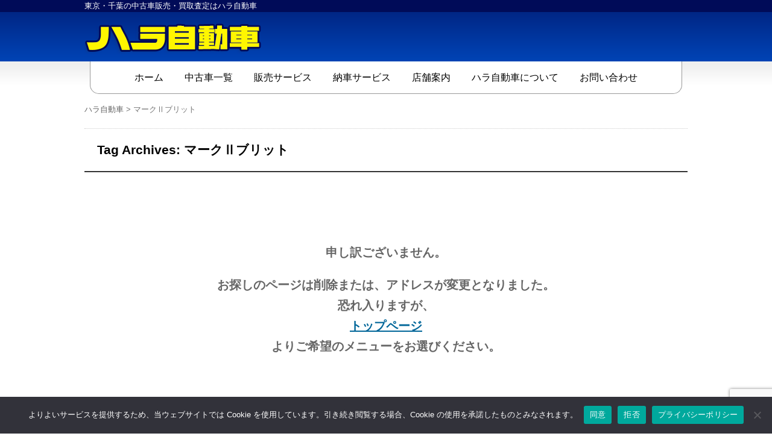

--- FILE ---
content_type: text/html; charset=UTF-8
request_url: https://www.chukosha-hara.com/tag/%E3%83%9E%E3%83%BC%E3%82%AF%E2%85%A1%E3%83%96%E3%83%AA%E3%83%83%E3%83%88
body_size: 11778
content:
<!DOCTYPE html>
<!--[if IE 7]>
<html class="ie ie7" dir="ltr" lang="ja" prefix="og: https://ogp.me/ns#">
<![endif]-->
<!--[if IE 8]>
<html class="ie ie8" dir="ltr" lang="ja" prefix="og: https://ogp.me/ns#">
<![endif]-->
<!--[if !(IE 7) | !(IE 8)  ]><!-->
<html dir="ltr" lang="ja" prefix="og: https://ogp.me/ns#">
<!--<![endif]--><head>

<meta charset="UTF-8" />
<meta name="viewport" content="width=device-width, initial-scale=1.0" />
<title>マークⅡブリット - ハラ自動車ハラ自動車</title>


	<style>img:is([sizes="auto" i], [sizes^="auto," i]) { contain-intrinsic-size: 3000px 1500px }</style>
	
		<!-- All in One SEO 4.8.8 - aioseo.com -->
	<meta name="robots" content="max-image-preview:large" />
	<link rel="canonical" href="https://www.chukosha-hara.com/tag/%e3%83%9e%e3%83%bc%e3%82%af%e2%85%a1%e3%83%96%e3%83%aa%e3%83%83%e3%83%88" />
	<meta name="generator" content="All in One SEO (AIOSEO) 4.8.8" />
		<script type="application/ld+json" class="aioseo-schema">
			{"@context":"https:\/\/schema.org","@graph":[{"@type":"BreadcrumbList","@id":"https:\/\/www.chukosha-hara.com\/tag\/%E3%83%9E%E3%83%BC%E3%82%AF%E2%85%A1%E3%83%96%E3%83%AA%E3%83%83%E3%83%88#breadcrumblist","itemListElement":[{"@type":"ListItem","@id":"https:\/\/www.chukosha-hara.com#listItem","position":1,"name":"\u5bb6","item":"https:\/\/www.chukosha-hara.com","nextItem":{"@type":"ListItem","@id":"https:\/\/www.chukosha-hara.com\/tag\/%e3%83%9e%e3%83%bc%e3%82%af%e2%85%a1%e3%83%96%e3%83%aa%e3%83%83%e3%83%88#listItem","name":"\u30de\u30fc\u30af\u2161\u30d6\u30ea\u30c3\u30c8"}},{"@type":"ListItem","@id":"https:\/\/www.chukosha-hara.com\/tag\/%e3%83%9e%e3%83%bc%e3%82%af%e2%85%a1%e3%83%96%e3%83%aa%e3%83%83%e3%83%88#listItem","position":2,"name":"\u30de\u30fc\u30af\u2161\u30d6\u30ea\u30c3\u30c8","previousItem":{"@type":"ListItem","@id":"https:\/\/www.chukosha-hara.com#listItem","name":"\u5bb6"}}]},{"@type":"CollectionPage","@id":"https:\/\/www.chukosha-hara.com\/tag\/%E3%83%9E%E3%83%BC%E3%82%AF%E2%85%A1%E3%83%96%E3%83%AA%E3%83%83%E3%83%88#collectionpage","url":"https:\/\/www.chukosha-hara.com\/tag\/%E3%83%9E%E3%83%BC%E3%82%AF%E2%85%A1%E3%83%96%E3%83%AA%E3%83%83%E3%83%88","name":"\u30de\u30fc\u30af\u2161\u30d6\u30ea\u30c3\u30c8 - \u30cf\u30e9\u81ea\u52d5\u8eca","inLanguage":"ja","isPartOf":{"@id":"https:\/\/www.chukosha-hara.com\/#website"},"breadcrumb":{"@id":"https:\/\/www.chukosha-hara.com\/tag\/%E3%83%9E%E3%83%BC%E3%82%AF%E2%85%A1%E3%83%96%E3%83%AA%E3%83%83%E3%83%88#breadcrumblist"}},{"@type":"Organization","@id":"https:\/\/www.chukosha-hara.com\/#organization","name":"\u30cf\u30e9\u81ea\u52d5\u8eca","description":"\u6771\u4eac\u30fb\u5343\u8449\u306e\u4e2d\u53e4\u8eca\u8ca9\u58f2\u30fb\u8cb7\u53d6\u67fb\u5b9a\u306f\u30cf\u30e9\u81ea\u52d5\u8eca","url":"https:\/\/www.chukosha-hara.com\/"},{"@type":"WebSite","@id":"https:\/\/www.chukosha-hara.com\/#website","url":"https:\/\/www.chukosha-hara.com\/","name":"\u30cf\u30e9\u81ea\u52d5\u8eca","description":"\u6771\u4eac\u30fb\u5343\u8449\u306e\u4e2d\u53e4\u8eca\u8ca9\u58f2\u30fb\u8cb7\u53d6\u67fb\u5b9a\u306f\u30cf\u30e9\u81ea\u52d5\u8eca","inLanguage":"ja","publisher":{"@id":"https:\/\/www.chukosha-hara.com\/#organization"}}]}
		</script>
		<!-- All in One SEO -->

<link rel='dns-prefetch' href='//www.googletagmanager.com' />
<link rel="alternate" type="application/rss+xml" title="ハラ自動車 &raquo; マークⅡブリット タグのフィード" href="https://www.chukosha-hara.com/tag/%e3%83%9e%e3%83%bc%e3%82%af%e2%85%a1%e3%83%96%e3%83%aa%e3%83%83%e3%83%88/feed" />
<script type="text/javascript">
/* <![CDATA[ */
window._wpemojiSettings = {"baseUrl":"https:\/\/s.w.org\/images\/core\/emoji\/16.0.1\/72x72\/","ext":".png","svgUrl":"https:\/\/s.w.org\/images\/core\/emoji\/16.0.1\/svg\/","svgExt":".svg","source":{"concatemoji":"https:\/\/www.chukosha-hara.com\/wp-includes\/js\/wp-emoji-release.min.js?ver=49831099018d70f905bb4c2102396eca"}};
/*! This file is auto-generated */
!function(s,n){var o,i,e;function c(e){try{var t={supportTests:e,timestamp:(new Date).valueOf()};sessionStorage.setItem(o,JSON.stringify(t))}catch(e){}}function p(e,t,n){e.clearRect(0,0,e.canvas.width,e.canvas.height),e.fillText(t,0,0);var t=new Uint32Array(e.getImageData(0,0,e.canvas.width,e.canvas.height).data),a=(e.clearRect(0,0,e.canvas.width,e.canvas.height),e.fillText(n,0,0),new Uint32Array(e.getImageData(0,0,e.canvas.width,e.canvas.height).data));return t.every(function(e,t){return e===a[t]})}function u(e,t){e.clearRect(0,0,e.canvas.width,e.canvas.height),e.fillText(t,0,0);for(var n=e.getImageData(16,16,1,1),a=0;a<n.data.length;a++)if(0!==n.data[a])return!1;return!0}function f(e,t,n,a){switch(t){case"flag":return n(e,"\ud83c\udff3\ufe0f\u200d\u26a7\ufe0f","\ud83c\udff3\ufe0f\u200b\u26a7\ufe0f")?!1:!n(e,"\ud83c\udde8\ud83c\uddf6","\ud83c\udde8\u200b\ud83c\uddf6")&&!n(e,"\ud83c\udff4\udb40\udc67\udb40\udc62\udb40\udc65\udb40\udc6e\udb40\udc67\udb40\udc7f","\ud83c\udff4\u200b\udb40\udc67\u200b\udb40\udc62\u200b\udb40\udc65\u200b\udb40\udc6e\u200b\udb40\udc67\u200b\udb40\udc7f");case"emoji":return!a(e,"\ud83e\udedf")}return!1}function g(e,t,n,a){var r="undefined"!=typeof WorkerGlobalScope&&self instanceof WorkerGlobalScope?new OffscreenCanvas(300,150):s.createElement("canvas"),o=r.getContext("2d",{willReadFrequently:!0}),i=(o.textBaseline="top",o.font="600 32px Arial",{});return e.forEach(function(e){i[e]=t(o,e,n,a)}),i}function t(e){var t=s.createElement("script");t.src=e,t.defer=!0,s.head.appendChild(t)}"undefined"!=typeof Promise&&(o="wpEmojiSettingsSupports",i=["flag","emoji"],n.supports={everything:!0,everythingExceptFlag:!0},e=new Promise(function(e){s.addEventListener("DOMContentLoaded",e,{once:!0})}),new Promise(function(t){var n=function(){try{var e=JSON.parse(sessionStorage.getItem(o));if("object"==typeof e&&"number"==typeof e.timestamp&&(new Date).valueOf()<e.timestamp+604800&&"object"==typeof e.supportTests)return e.supportTests}catch(e){}return null}();if(!n){if("undefined"!=typeof Worker&&"undefined"!=typeof OffscreenCanvas&&"undefined"!=typeof URL&&URL.createObjectURL&&"undefined"!=typeof Blob)try{var e="postMessage("+g.toString()+"("+[JSON.stringify(i),f.toString(),p.toString(),u.toString()].join(",")+"));",a=new Blob([e],{type:"text/javascript"}),r=new Worker(URL.createObjectURL(a),{name:"wpTestEmojiSupports"});return void(r.onmessage=function(e){c(n=e.data),r.terminate(),t(n)})}catch(e){}c(n=g(i,f,p,u))}t(n)}).then(function(e){for(var t in e)n.supports[t]=e[t],n.supports.everything=n.supports.everything&&n.supports[t],"flag"!==t&&(n.supports.everythingExceptFlag=n.supports.everythingExceptFlag&&n.supports[t]);n.supports.everythingExceptFlag=n.supports.everythingExceptFlag&&!n.supports.flag,n.DOMReady=!1,n.readyCallback=function(){n.DOMReady=!0}}).then(function(){return e}).then(function(){var e;n.supports.everything||(n.readyCallback(),(e=n.source||{}).concatemoji?t(e.concatemoji):e.wpemoji&&e.twemoji&&(t(e.twemoji),t(e.wpemoji)))}))}((window,document),window._wpemojiSettings);
/* ]]> */
</script>
<link rel='stylesheet' id='celtispack-style-css' href='https://www.chukosha-hara.com/wp-content/plugins/celtispack/css/celtispack-style.css?ver=49831099018d70f905bb4c2102396eca' type='text/css' media='all' />
<link rel='stylesheet' id='flexslider-css-css' href='https://www.chukosha-hara.com/wp-content/plugins/celtispack/modules/celtis-gallery-slider/flexslider_custom.css?ver=49831099018d70f905bb4c2102396eca' type='text/css' media='all' />
<style id='wp-emoji-styles-inline-css' type='text/css'>

	img.wp-smiley, img.emoji {
		display: inline !important;
		border: none !important;
		box-shadow: none !important;
		height: 1em !important;
		width: 1em !important;
		margin: 0 0.07em !important;
		vertical-align: -0.1em !important;
		background: none !important;
		padding: 0 !important;
	}
</style>
<link rel='stylesheet' id='wp-block-library-css' href='https://www.chukosha-hara.com/wp-includes/css/dist/block-library/style.min.css?ver=49831099018d70f905bb4c2102396eca' type='text/css' media='all' />
<style id='classic-theme-styles-inline-css' type='text/css'>
/*! This file is auto-generated */
.wp-block-button__link{color:#fff;background-color:#32373c;border-radius:9999px;box-shadow:none;text-decoration:none;padding:calc(.667em + 2px) calc(1.333em + 2px);font-size:1.125em}.wp-block-file__button{background:#32373c;color:#fff;text-decoration:none}
</style>
<style id='global-styles-inline-css' type='text/css'>
:root{--wp--preset--aspect-ratio--square: 1;--wp--preset--aspect-ratio--4-3: 4/3;--wp--preset--aspect-ratio--3-4: 3/4;--wp--preset--aspect-ratio--3-2: 3/2;--wp--preset--aspect-ratio--2-3: 2/3;--wp--preset--aspect-ratio--16-9: 16/9;--wp--preset--aspect-ratio--9-16: 9/16;--wp--preset--color--black: #000000;--wp--preset--color--cyan-bluish-gray: #abb8c3;--wp--preset--color--white: #ffffff;--wp--preset--color--pale-pink: #f78da7;--wp--preset--color--vivid-red: #cf2e2e;--wp--preset--color--luminous-vivid-orange: #ff6900;--wp--preset--color--luminous-vivid-amber: #fcb900;--wp--preset--color--light-green-cyan: #7bdcb5;--wp--preset--color--vivid-green-cyan: #00d084;--wp--preset--color--pale-cyan-blue: #8ed1fc;--wp--preset--color--vivid-cyan-blue: #0693e3;--wp--preset--color--vivid-purple: #9b51e0;--wp--preset--gradient--vivid-cyan-blue-to-vivid-purple: linear-gradient(135deg,rgba(6,147,227,1) 0%,rgb(155,81,224) 100%);--wp--preset--gradient--light-green-cyan-to-vivid-green-cyan: linear-gradient(135deg,rgb(122,220,180) 0%,rgb(0,208,130) 100%);--wp--preset--gradient--luminous-vivid-amber-to-luminous-vivid-orange: linear-gradient(135deg,rgba(252,185,0,1) 0%,rgba(255,105,0,1) 100%);--wp--preset--gradient--luminous-vivid-orange-to-vivid-red: linear-gradient(135deg,rgba(255,105,0,1) 0%,rgb(207,46,46) 100%);--wp--preset--gradient--very-light-gray-to-cyan-bluish-gray: linear-gradient(135deg,rgb(238,238,238) 0%,rgb(169,184,195) 100%);--wp--preset--gradient--cool-to-warm-spectrum: linear-gradient(135deg,rgb(74,234,220) 0%,rgb(151,120,209) 20%,rgb(207,42,186) 40%,rgb(238,44,130) 60%,rgb(251,105,98) 80%,rgb(254,248,76) 100%);--wp--preset--gradient--blush-light-purple: linear-gradient(135deg,rgb(255,206,236) 0%,rgb(152,150,240) 100%);--wp--preset--gradient--blush-bordeaux: linear-gradient(135deg,rgb(254,205,165) 0%,rgb(254,45,45) 50%,rgb(107,0,62) 100%);--wp--preset--gradient--luminous-dusk: linear-gradient(135deg,rgb(255,203,112) 0%,rgb(199,81,192) 50%,rgb(65,88,208) 100%);--wp--preset--gradient--pale-ocean: linear-gradient(135deg,rgb(255,245,203) 0%,rgb(182,227,212) 50%,rgb(51,167,181) 100%);--wp--preset--gradient--electric-grass: linear-gradient(135deg,rgb(202,248,128) 0%,rgb(113,206,126) 100%);--wp--preset--gradient--midnight: linear-gradient(135deg,rgb(2,3,129) 0%,rgb(40,116,252) 100%);--wp--preset--font-size--small: 13px;--wp--preset--font-size--medium: 20px;--wp--preset--font-size--large: 36px;--wp--preset--font-size--x-large: 42px;--wp--preset--spacing--20: 0.44rem;--wp--preset--spacing--30: 0.67rem;--wp--preset--spacing--40: 1rem;--wp--preset--spacing--50: 1.5rem;--wp--preset--spacing--60: 2.25rem;--wp--preset--spacing--70: 3.38rem;--wp--preset--spacing--80: 5.06rem;--wp--preset--shadow--natural: 6px 6px 9px rgba(0, 0, 0, 0.2);--wp--preset--shadow--deep: 12px 12px 50px rgba(0, 0, 0, 0.4);--wp--preset--shadow--sharp: 6px 6px 0px rgba(0, 0, 0, 0.2);--wp--preset--shadow--outlined: 6px 6px 0px -3px rgba(255, 255, 255, 1), 6px 6px rgba(0, 0, 0, 1);--wp--preset--shadow--crisp: 6px 6px 0px rgba(0, 0, 0, 1);}:where(.is-layout-flex){gap: 0.5em;}:where(.is-layout-grid){gap: 0.5em;}body .is-layout-flex{display: flex;}.is-layout-flex{flex-wrap: wrap;align-items: center;}.is-layout-flex > :is(*, div){margin: 0;}body .is-layout-grid{display: grid;}.is-layout-grid > :is(*, div){margin: 0;}:where(.wp-block-columns.is-layout-flex){gap: 2em;}:where(.wp-block-columns.is-layout-grid){gap: 2em;}:where(.wp-block-post-template.is-layout-flex){gap: 1.25em;}:where(.wp-block-post-template.is-layout-grid){gap: 1.25em;}.has-black-color{color: var(--wp--preset--color--black) !important;}.has-cyan-bluish-gray-color{color: var(--wp--preset--color--cyan-bluish-gray) !important;}.has-white-color{color: var(--wp--preset--color--white) !important;}.has-pale-pink-color{color: var(--wp--preset--color--pale-pink) !important;}.has-vivid-red-color{color: var(--wp--preset--color--vivid-red) !important;}.has-luminous-vivid-orange-color{color: var(--wp--preset--color--luminous-vivid-orange) !important;}.has-luminous-vivid-amber-color{color: var(--wp--preset--color--luminous-vivid-amber) !important;}.has-light-green-cyan-color{color: var(--wp--preset--color--light-green-cyan) !important;}.has-vivid-green-cyan-color{color: var(--wp--preset--color--vivid-green-cyan) !important;}.has-pale-cyan-blue-color{color: var(--wp--preset--color--pale-cyan-blue) !important;}.has-vivid-cyan-blue-color{color: var(--wp--preset--color--vivid-cyan-blue) !important;}.has-vivid-purple-color{color: var(--wp--preset--color--vivid-purple) !important;}.has-black-background-color{background-color: var(--wp--preset--color--black) !important;}.has-cyan-bluish-gray-background-color{background-color: var(--wp--preset--color--cyan-bluish-gray) !important;}.has-white-background-color{background-color: var(--wp--preset--color--white) !important;}.has-pale-pink-background-color{background-color: var(--wp--preset--color--pale-pink) !important;}.has-vivid-red-background-color{background-color: var(--wp--preset--color--vivid-red) !important;}.has-luminous-vivid-orange-background-color{background-color: var(--wp--preset--color--luminous-vivid-orange) !important;}.has-luminous-vivid-amber-background-color{background-color: var(--wp--preset--color--luminous-vivid-amber) !important;}.has-light-green-cyan-background-color{background-color: var(--wp--preset--color--light-green-cyan) !important;}.has-vivid-green-cyan-background-color{background-color: var(--wp--preset--color--vivid-green-cyan) !important;}.has-pale-cyan-blue-background-color{background-color: var(--wp--preset--color--pale-cyan-blue) !important;}.has-vivid-cyan-blue-background-color{background-color: var(--wp--preset--color--vivid-cyan-blue) !important;}.has-vivid-purple-background-color{background-color: var(--wp--preset--color--vivid-purple) !important;}.has-black-border-color{border-color: var(--wp--preset--color--black) !important;}.has-cyan-bluish-gray-border-color{border-color: var(--wp--preset--color--cyan-bluish-gray) !important;}.has-white-border-color{border-color: var(--wp--preset--color--white) !important;}.has-pale-pink-border-color{border-color: var(--wp--preset--color--pale-pink) !important;}.has-vivid-red-border-color{border-color: var(--wp--preset--color--vivid-red) !important;}.has-luminous-vivid-orange-border-color{border-color: var(--wp--preset--color--luminous-vivid-orange) !important;}.has-luminous-vivid-amber-border-color{border-color: var(--wp--preset--color--luminous-vivid-amber) !important;}.has-light-green-cyan-border-color{border-color: var(--wp--preset--color--light-green-cyan) !important;}.has-vivid-green-cyan-border-color{border-color: var(--wp--preset--color--vivid-green-cyan) !important;}.has-pale-cyan-blue-border-color{border-color: var(--wp--preset--color--pale-cyan-blue) !important;}.has-vivid-cyan-blue-border-color{border-color: var(--wp--preset--color--vivid-cyan-blue) !important;}.has-vivid-purple-border-color{border-color: var(--wp--preset--color--vivid-purple) !important;}.has-vivid-cyan-blue-to-vivid-purple-gradient-background{background: var(--wp--preset--gradient--vivid-cyan-blue-to-vivid-purple) !important;}.has-light-green-cyan-to-vivid-green-cyan-gradient-background{background: var(--wp--preset--gradient--light-green-cyan-to-vivid-green-cyan) !important;}.has-luminous-vivid-amber-to-luminous-vivid-orange-gradient-background{background: var(--wp--preset--gradient--luminous-vivid-amber-to-luminous-vivid-orange) !important;}.has-luminous-vivid-orange-to-vivid-red-gradient-background{background: var(--wp--preset--gradient--luminous-vivid-orange-to-vivid-red) !important;}.has-very-light-gray-to-cyan-bluish-gray-gradient-background{background: var(--wp--preset--gradient--very-light-gray-to-cyan-bluish-gray) !important;}.has-cool-to-warm-spectrum-gradient-background{background: var(--wp--preset--gradient--cool-to-warm-spectrum) !important;}.has-blush-light-purple-gradient-background{background: var(--wp--preset--gradient--blush-light-purple) !important;}.has-blush-bordeaux-gradient-background{background: var(--wp--preset--gradient--blush-bordeaux) !important;}.has-luminous-dusk-gradient-background{background: var(--wp--preset--gradient--luminous-dusk) !important;}.has-pale-ocean-gradient-background{background: var(--wp--preset--gradient--pale-ocean) !important;}.has-electric-grass-gradient-background{background: var(--wp--preset--gradient--electric-grass) !important;}.has-midnight-gradient-background{background: var(--wp--preset--gradient--midnight) !important;}.has-small-font-size{font-size: var(--wp--preset--font-size--small) !important;}.has-medium-font-size{font-size: var(--wp--preset--font-size--medium) !important;}.has-large-font-size{font-size: var(--wp--preset--font-size--large) !important;}.has-x-large-font-size{font-size: var(--wp--preset--font-size--x-large) !important;}
:where(.wp-block-post-template.is-layout-flex){gap: 1.25em;}:where(.wp-block-post-template.is-layout-grid){gap: 1.25em;}
:where(.wp-block-columns.is-layout-flex){gap: 2em;}:where(.wp-block-columns.is-layout-grid){gap: 2em;}
:root :where(.wp-block-pullquote){font-size: 1.5em;line-height: 1.6;}
</style>
<link rel='stylesheet' id='contact-form-7-css' href='https://www.chukosha-hara.com/wp-content/plugins/contact-form-7/includes/css/styles.css?ver=6.1.2' type='text/css' media='all' />
<link rel='stylesheet' id='cookie-notice-front-css' href='https://www.chukosha-hara.com/wp-content/plugins/cookie-notice/css/front.min.css?ver=2.5.7' type='text/css' media='all' />
<link rel='stylesheet' id='mcf7-modal-style-css' href='https://www.chukosha-hara.com/wp-content/plugins/modal-contact-form-7/css/modal-style.css?ver=49831099018d70f905bb4c2102396eca' type='text/css' media='all' />
<link rel='stylesheet' id='fontawesome-css-6-css' href='https://www.chukosha-hara.com/wp-content/plugins/wp-font-awesome/font-awesome/css/fontawesome-all.min.css?ver=1.8.0' type='text/css' media='all' />
<link rel='stylesheet' id='fontawesome-css-4-css' href='https://www.chukosha-hara.com/wp-content/plugins/wp-font-awesome/font-awesome/css/v4-shims.min.css?ver=1.8.0' type='text/css' media='all' />
<link rel='stylesheet' id='style-common-css' href='https://www.chukosha-hara.com/wp-content/themes/hublog4/common.css?4_0_1_20250326002&#038;ver=6.8.3' type='text/css' media='all' />
<link rel='stylesheet' id='style-css' href='https://www.chukosha-hara.com/wp-content/themes/hara2017/style.min.css?4_0_120250703001&#038;ver=6.8.3' type='text/css' media='all' />
<link rel='stylesheet' id='wp-pagenavi-css' href='https://www.chukosha-hara.com/wp-content/plugins/wp-pagenavi/pagenavi-css.css?ver=2.70' type='text/css' media='all' />
<link rel='stylesheet' id='jquery.lightbox.min.css-css' href='https://www.chukosha-hara.com/wp-content/plugins/wp-jquery-lightbox/lightboxes/wp-jquery-lightbox/styles/lightbox.min.css?ver=1768101993' type='text/css' media='all' />
<link rel='stylesheet' id='jqlb-overrides-css' href='https://www.chukosha-hara.com/wp-content/plugins/wp-jquery-lightbox/lightboxes/wp-jquery-lightbox/styles/overrides.css?ver=1768101993' type='text/css' media='all' />
<style id='jqlb-overrides-inline-css' type='text/css'>

			#outerImageContainer {
				box-shadow: 0 0 4px 2px rgba(0,0,0,.2);
			}
			#imageContainer{
				padding: 6px;
			}
			#imageDataContainer {
				box-shadow: 0 -4px 0 0 #fff, 0 0 4px 2px rgba(0,0,0,.1);
				z-index: auto;
			}
			#prevArrow,
			#nextArrow{
				background-color: rgba(255,255,255,.7;
				color: #000000;
			}
</style>
<script type="text/javascript" src="https://www.chukosha-hara.com/wp-includes/js/jquery/jquery.min.js?ver=3.7.1" id="jquery-core-js"></script>
<script type="text/javascript" src="https://www.chukosha-hara.com/wp-includes/js/jquery/jquery-migrate.min.js?ver=3.4.1" id="jquery-migrate-js"></script>
<script type="text/javascript" id="cookie-notice-front-js-before">
/* <![CDATA[ */
var cnArgs = {"ajaxUrl":"https:\/\/www.chukosha-hara.com\/wp-admin\/admin-ajax.php","nonce":"8720c35614","hideEffect":"fade","position":"bottom","onScroll":false,"onScrollOffset":100,"onClick":false,"cookieName":"cookie_notice_accepted","cookieTime":2592000,"cookieTimeRejected":2592000,"globalCookie":false,"redirection":false,"cache":false,"revokeCookies":true,"revokeCookiesOpt":"manual"};
/* ]]> */
</script>
<script type="text/javascript" src="https://www.chukosha-hara.com/wp-content/plugins/cookie-notice/js/front.min.js?ver=2.5.7" id="cookie-notice-front-js"></script>

<!-- Site Kit によって追加された Google タグ（gtag.js）スニペット -->
<!-- Google アナリティクス スニペット (Site Kit が追加) -->
<script type="text/javascript" src="https://www.googletagmanager.com/gtag/js?id=G-SLBSG2TY33" id="google_gtagjs-js" async></script>
<script type="text/javascript" id="google_gtagjs-js-after">
/* <![CDATA[ */
window.dataLayer = window.dataLayer || [];function gtag(){dataLayer.push(arguments);}
gtag("set","linker",{"domains":["www.chukosha-hara.com"]});
gtag("js", new Date());
gtag("set", "developer_id.dZTNiMT", true);
gtag("config", "G-SLBSG2TY33");
/* ]]> */
</script>
<link rel="https://api.w.org/" href="https://www.chukosha-hara.com/wp-json/" /><link rel="alternate" title="JSON" type="application/json" href="https://www.chukosha-hara.com/wp-json/wp/v2/tags/767" /><meta name="generator" content="Site Kit by Google 1.164.0" />		
<!-- Google タグ マネージャー スニペット (Site Kit が追加) -->
<script type="text/javascript">
/* <![CDATA[ */

			( function( w, d, s, l, i ) {
				w[l] = w[l] || [];
				w[l].push( {'gtm.start': new Date().getTime(), event: 'gtm.js'} );
				var f = d.getElementsByTagName( s )[0],
					j = d.createElement( s ), dl = l != 'dataLayer' ? '&l=' + l : '';
				j.async = true;
				j.src = 'https://www.googletagmanager.com/gtm.js?id=' + i + dl;
				f.parentNode.insertBefore( j, f );
			} )( window, document, 'script', 'dataLayer', 'GTM-M72WCJD' );
			
/* ]]> */
</script>

<!-- (ここまで) Google タグ マネージャー スニペット (Site Kit が追加) -->
<link rel="icon" href="https://www.chukosha-hara.com/wp-content/uploads/2025/07/cropped-favicon-8-32x32.png" sizes="32x32" />
<link rel="icon" href="https://www.chukosha-hara.com/wp-content/uploads/2025/07/cropped-favicon-8-192x192.png" sizes="192x192" />
<link rel="apple-touch-icon" href="https://www.chukosha-hara.com/wp-content/uploads/2025/07/cropped-favicon-8-180x180.png" />
<meta name="msapplication-TileImage" content="https://www.chukosha-hara.com/wp-content/uploads/2025/07/cropped-favicon-8-270x270.png" />

<script type="text/javascript">
	jQuery(function($){
    $(function(){
        $(".globNav-toggle").on("click", function() {
            $(this).next().slideToggle();
        });
    });

});
</script>


<link rel="stylesheet" href="https://www.chukosha-hara.com/wp-content/themes/hublog4/print.css" type="text/css" media="print" />
<link rel="stylesheet" media="(max-width: 999px)" href="https://www.chukosha-hara.com/wp-content/themes/hublog4/responsive.css">

<script type="text/javascript" src="https://www.chukosha-hara.com/wp-content/themes/hara2017/js/hublog.js"></script>


</head>


<body data-rsssl=1 class="archive tag tag-767 wp-theme-hublog4 wp-child-theme-hara2017 cookies-not-set">

<div id="page" class="hfeed site">


	



    <header id="header">
				<div class="description"><em class="wrapper">東京・千葉の中古車販売・買取査定はハラ自動車</em></div>
			<div id="global-header" class="clearfix wrapper">

				<span class="sitetitle">
				<a class="site_logo" href="https://www.chukosha-hara.com" title="ハラ自動車">
					<span class="blogname">ハラ自動車</span>
																<img src="https://www.chukosha-hara.com/wp-content/themes/hara2017/images/sitetitle.png" class="header-image"  alt="株式会社ハラ自動車" />
									</a>
                
				                
				</span>


				<div id="header-sub">	
					<div class="menu-header_link-container">
										</div><!--menu-header_link-container-->


				</div><!--header-sub-->
			</div><!--global-header-->

			<nav id="access" role="navigation" class="clearfix globNav-row">
				 <span class="globNav-toggle"><span>MENU+</span></span>
				<div class="menu-access-container"><ul id="menu-access" class="menu"><li id="menu-item-115880" class="menu-item menu-item-type-custom menu-item-object-custom menu-item-home menu-item-115880"><a href="https://www.chukosha-hara.com/">ホーム</a></li>
<li id="menu-item-115888" class="menu-item menu-item-type-custom menu-item-object-custom menu-item-has-children menu-item-115888"><a href="/ucar?meta_key=price&#038;orderby=meta_value_num&#038;order=ASC">中古車一覧</a>
<ul class="sub-menu">
	<li id="menu-item-128658" class="menu-item menu-item-type-custom menu-item-object-custom menu-item-128658"><a href="/ucar?meta_key=price&#038;orderby=meta_value_num&#038;order=ASC">価格順</a></li>
	<li id="menu-item-128659" class="menu-item menu-item-type-custom menu-item-object-custom menu-item-128659"><a href="/ucar">新着順</a></li>
</ul>
</li>
<li id="menu-item-115887" class="menu-item menu-item-type-post_type menu-item-object-page menu-item-has-children menu-item-115887"><a href="https://www.chukosha-hara.com/hanbai_service">販売サービス</a>
<ul class="sub-menu">
	<li id="menu-item-129234" class="menu-item menu-item-type-post_type menu-item-object-page menu-item-129234"><a href="https://www.chukosha-hara.com/hanbai_service">販売サービス内容</a></li>
	<li id="menu-item-129233" class="menu-item menu-item-type-custom menu-item-object-custom menu-item-129233"><a href="/jisseki">販売実績</a></li>
</ul>
</li>
<li id="menu-item-115886" class="menu-item menu-item-type-post_type menu-item-object-page menu-item-115886"><a href="https://www.chukosha-hara.com/nousah_service">納車サービス</a></li>
<li id="menu-item-115889" class="menu-item menu-item-type-custom menu-item-object-custom menu-item-has-children menu-item-115889"><a>店舗案内</a>
<ul class="sub-menu">
	<li id="menu-item-206666" class="menu-item menu-item-type-post_type menu-item-object-page menu-item-206666"><a href="https://www.chukosha-hara.com/about/honsha">東京本社</a></li>
	<li id="menu-item-115964" class="menu-item menu-item-type-custom menu-item-object-custom menu-item-115964"><a href="/honsha#honsha2">本社2号店</a></li>
	<li id="menu-item-206665" class="menu-item menu-item-type-post_type menu-item-object-page menu-item-206665"><a href="https://www.chukosha-hara.com/about/chiba16">千葉総合展示場</a></li>
	<li id="menu-item-206664" class="menu-item menu-item-type-post_type menu-item-object-page menu-item-206664"><a href="https://www.chukosha-hara.com/about/pickup">ピックアップ店</a></li>
</ul>
</li>
<li id="menu-item-206647" class="menu-item menu-item-type-post_type menu-item-object-page menu-item-has-children menu-item-206647"><a href="https://www.chukosha-hara.com/about">ハラ自動車について</a>
<ul class="sub-menu">
	<li id="menu-item-115892" class="menu-item menu-item-type-custom menu-item-object-custom menu-item-115892"><a href="/about#gaiyou">会社概要</a></li>
	<li id="menu-item-115882" class="menu-item menu-item-type-post_type menu-item-object-page menu-item-115882"><a href="https://www.chukosha-hara.com/about/staff">スタッフ紹介</a></li>
</ul>
</li>
<li id="menu-item-115881" class="menu-item menu-item-type-post_type menu-item-object-page menu-item-115881"><a href="https://www.chukosha-hara.com/inquiry">お問い合わせ</a></li>
</ul></div>			</nav><!-- #access -->

			<div class="menu-mobile-nav-container"><ul id="menu-mobile-nav" class="menu"><li id="menu-item-115955" class="menu-item menu-item-type-custom menu-item-object-custom menu-item-115955"><a href="/ucar?meta_key=price&#038;orderby=meta_value_num&#038;order=ASC"><i class="fa fa-car" aria-hidden="true"></i>一覧</a></li>
<li id="menu-item-116015" class="shop menu-item menu-item-type-custom menu-item-object-custom menu-item-116015"><a href="/about#about-shop">店舗</a></li>
</ul></div>    </header><!-- #header-->


			

<div id="breadcrumb" class="breadcrumbs wrapper" vocab="https://schema.org/" typeof="BreadcrumbList">

<div class="wrapper inbox">
<!-- Breadcrumb NavXT 7.4.1 -->
<span property="itemListElement" typeof="ListItem"><a property="item" typeof="WebPage" title="ハラ自動車へ移動" href="https://www.chukosha-hara.com" class="home"><span property="name">ハラ自動車</span></a><meta property="position" content="1"></span> &gt; <span property="itemListElement" typeof="ListItem"><span property="name">マークⅡブリット</span><meta property="position" content="2"></span></div>
</div>

      
    <div id="main" class="wrapper clearfix ">
 	
 	

<div id="container" class="index clearfix  widecolumn">
  <div id="content" role="main" class="archive tag tag-767 wp-theme-hublog4 wp-child-theme-hara2017 clearfix cookies-not-set">
        <h1 class="index-title entry-title "><span>Tag Archives: <span>マークⅡブリット</span></span></h1>
        <div class="archive tag tag-767 wp-theme-hublog4 wp-child-theme-hara2017 posts cookies-not-set">
            <div id="post-0" class="post error404 not-found">
        <div class="entry-content cleartype" style="font-size:20px; color:#666; font-weight:bold; text-align:center;">
          <p>&nbsp;</p>
          <p>申し訳ございません。</p>
          <p>お探しのページは削除または、アドレスが変更となりました。<br />
            恐れ入りますが、<br />
            <a href="">トップページ</a><br />
            よりご希望のメニューをお選びください。 </p>
          <p>&nbsp;</p>
          <p>&nbsp;</p>
        </div>
        <!-- .entry-content --> 
      </div>
      <!-- #post-0 -->
      
          </div>
    <!--posts archive-->
<div class="pagebar">
  </div>

  </div>
  <!-- #content --> 
  
</div>
<!-- #container -->


</div>
<!-- #main-->


<p style="display: none">XSERVER</p>
<footer id="footer" class="clearfix">
  

			<div id="footer-widget-area" role="complementary" class="clearfix">
				<ul id="foot_widget-first" class="clearfix">
<li id="get_template_part_widget-2" class="widget-container widget_get_template_part_widget"><article id="side-shopinfo" class="clearfix">
<div class="l-box w75">
	<span class="title">ハラ自動車 店舗案内</span>
<p>
ハラ自動車は東京都千葉に中古車展示場がございます。<br />
在庫車の確認や愛車の売却査定などお近くの展示場にお電話ください。</p>

<ul>
		<li>
			<span class="shopname"><a href="/about/honsha">東京本社</a></span>
			<span class="shopaddress">〒124-0023　東京都葛飾区東新小岩2-28-6</span>
			<span class="tel">Tel:<span class="num">03-3696-0101</span></span>
			
		</li>
		<li>
			<span class="shopname"><a href="/about/honsha#honsha2">本社2号店</a></span>
			<span class="shopaddress">〒124-0023　東京都葛飾区東新小岩2-28-6</span>
			<span class="tel">Tel:<span class="num">03-3694-1855</span></span>
			
		</li>
		<li>
			<span class="shopname"><a href="/about/chiba16">千葉16号総合展示場</a></span>
			<span class="shopaddress">〒262-0001　千葉市花見川区横戸町1120</span>
			<span class="tel">Tel:<span class="num">047-484-8881</span></span>
			
		</li>
		<li>
			<span class="shopname"><a href="/about/pickup">ピックアップ店</a></span>
			<span class="shopaddress">〒262-0001　千葉市花見川区横戸町1120</span>
			<span class="tel">Tel:<span class="num">047-482-3211</span></span>
			
		</li>
		</ul>
</div><!--R-->  
<div class="r-img w25">
<span class="w100">
<img src="https://www.chukosha-hara.com/wp-content/themes/hara2017/images/foot-shopimage.jpg" alt="ハラ自動車本社店舗"/>
	</span>
</div><!--L-->
  </article>
</li>				</ul>




			</div><!-- #footer-widget-area -->
  <div id="foot-info" class="wrapper clearfix"> </div>
  <!-- .foot-info -->
  
  <div class="cr">Copyright &copy;
    ハラ自動車    All rights resereved.</div>
</footer>
<div id="pageTop"> <a href="#header">ページトップへ戻る</a> </div>

<script>
jQuery(function($){
    var headH = $("header").length ? $("header").outerHeight() : 0;
    var animeSpeed = 500;
    var urlHash = location.hash; //URLのハッシュタグを取得
    if (urlHash) { //ハッシュタグが有る場合
        $("body,html").scrollTop(0);
        setTimeout(function () { //無くてもいいが有ると動作が安定する
            var target = $(urlHash);
            if (target.length) {
                var position = target.offset().top - headH;
                $("body,html").stop().animate({
                    scrollTop: position
                }, animeSpeed);
            }
        }, 100);
    }
    
    if ($("#pageTop").length) {
        $(window).scroll(function () {
            if ($(window).scrollTop() > 100) {
                $('#pageTop').addClass('fixed');
            } else {
                $('#pageTop').removeClass('fixed');
            }
        });
    }
});

</script>

<!-- #footer -->
</div>
<!--#page-->

<div id="wp_footer">
  <div id="kanri"> <span class="alignright"><a href="http://djcom.jp/">Powered by DJCOM Inc.</a></span> </div>
  <script type="speculationrules">
{"prefetch":[{"source":"document","where":{"and":[{"href_matches":"\/*"},{"not":{"href_matches":["\/wp-*.php","\/wp-admin\/*","\/wp-content\/uploads\/*","\/wp-content\/*","\/wp-content\/plugins\/*","\/wp-content\/themes\/hara2017\/*","\/wp-content\/themes\/hublog4\/*","\/*\\?(.+)"]}},{"not":{"selector_matches":"a[rel~=\"nofollow\"]"}},{"not":{"selector_matches":".no-prefetch, .no-prefetch a"}}]},"eagerness":"conservative"}]}
</script>
<script type="text/javascript">
document.addEventListener( 'wpcf7mailsent', function( event ) {
    ga( 'send', 'event', 'Contact Form', 'submit' );
}, false );
</script>
		<!-- Google タグ マネージャー (noscript) スニペット (Site Kit が追加) -->
		<noscript>
			<iframe src="https://www.googletagmanager.com/ns.html?id=GTM-M72WCJD" height="0" width="0" style="display:none;visibility:hidden"></iframe>
		</noscript>
		<!-- (ここまで) Google タグ マネージャー (noscript) スニペット (Site Kit が追加) -->
		<script type="text/javascript" src="https://www.chukosha-hara.com/wp-content/plugins/celtispack/modules/celtis-gallery-slider/jquery.flexslider_custom.js" id="flexslider-js-js"></script>
<script type="text/javascript" id="unveil-js-js-extra">
/* <![CDATA[ */
var celtispack_options = {"lazyload_embed":"0"};
/* ]]> */
</script>
<script type="text/javascript" src="https://www.chukosha-hara.com/wp-content/plugins/celtispack/modules/unveil-lazyload/jquery.unveil_custom.js" id="unveil-js-js"></script>
<script type="text/javascript" src="https://www.chukosha-hara.com/wp-includes/js/dist/hooks.min.js?ver=4d63a3d491d11ffd8ac6" id="wp-hooks-js"></script>
<script type="text/javascript" src="https://www.chukosha-hara.com/wp-includes/js/dist/i18n.min.js?ver=5e580eb46a90c2b997e6" id="wp-i18n-js"></script>
<script type="text/javascript" id="wp-i18n-js-after">
/* <![CDATA[ */
wp.i18n.setLocaleData( { 'text direction\u0004ltr': [ 'ltr' ] } );
/* ]]> */
</script>
<script type="text/javascript" src="https://www.chukosha-hara.com/wp-content/plugins/contact-form-7/includes/swv/js/index.js?ver=6.1.2" id="swv-js"></script>
<script type="text/javascript" id="contact-form-7-js-translations">
/* <![CDATA[ */
( function( domain, translations ) {
	var localeData = translations.locale_data[ domain ] || translations.locale_data.messages;
	localeData[""].domain = domain;
	wp.i18n.setLocaleData( localeData, domain );
} )( "contact-form-7", {"translation-revision-date":"2025-09-30 07:44:19+0000","generator":"GlotPress\/4.0.1","domain":"messages","locale_data":{"messages":{"":{"domain":"messages","plural-forms":"nplurals=1; plural=0;","lang":"ja_JP"},"This contact form is placed in the wrong place.":["\u3053\u306e\u30b3\u30f3\u30bf\u30af\u30c8\u30d5\u30a9\u30fc\u30e0\u306f\u9593\u9055\u3063\u305f\u4f4d\u7f6e\u306b\u7f6e\u304b\u308c\u3066\u3044\u307e\u3059\u3002"],"Error:":["\u30a8\u30e9\u30fc:"]}},"comment":{"reference":"includes\/js\/index.js"}} );
/* ]]> */
</script>
<script type="text/javascript" id="contact-form-7-js-before">
/* <![CDATA[ */
var wpcf7 = {
    "api": {
        "root": "https:\/\/www.chukosha-hara.com\/wp-json\/",
        "namespace": "contact-form-7\/v1"
    }
};
/* ]]> */
</script>
<script type="text/javascript" src="https://www.chukosha-hara.com/wp-content/plugins/contact-form-7/includes/js/index.js?ver=6.1.2" id="contact-form-7-js"></script>
<script type="text/javascript" src="https://www.chukosha-hara.com/wp-content/plugins/modal-contact-form-7/js/modal-script.js" id="mcf7-modal-script-js"></script>
<script type="text/javascript" src="https://www.google.com/recaptcha/api.js?render=6Le_NRUqAAAAAL1jgEJLrg89zn_PE618fbyRwq80&amp;ver=3.0" id="google-recaptcha-js"></script>
<script type="text/javascript" src="https://www.chukosha-hara.com/wp-includes/js/dist/vendor/wp-polyfill.min.js?ver=3.15.0" id="wp-polyfill-js"></script>
<script type="text/javascript" id="wpcf7-recaptcha-js-before">
/* <![CDATA[ */
var wpcf7_recaptcha = {
    "sitekey": "6Le_NRUqAAAAAL1jgEJLrg89zn_PE618fbyRwq80",
    "actions": {
        "homepage": "homepage",
        "contactform": "contactform"
    }
};
/* ]]> */
</script>
<script type="text/javascript" src="https://www.chukosha-hara.com/wp-content/plugins/contact-form-7/modules/recaptcha/index.js?ver=6.1.2" id="wpcf7-recaptcha-js"></script>
<script type="text/javascript" src="https://www.chukosha-hara.com/wp-content/plugins/wp-jquery-lightbox/lightboxes/wp-jquery-lightbox/vendor/jquery.touchwipe.min.js?ver=1768101993" id="wp-jquery-lightbox-swipe-js"></script>
<script type="text/javascript" src="https://www.chukosha-hara.com/wp-content/plugins/wp-jquery-lightbox/inc/purify.min.js?ver=1768101993" id="wp-jquery-lightbox-purify-js"></script>
<script type="text/javascript" src="https://www.chukosha-hara.com/wp-content/plugins/wp-jquery-lightbox/lightboxes/wp-jquery-lightbox/vendor/panzoom.min.js?ver=1768101993" id="wp-jquery-lightbox-panzoom-js"></script>
<script type="text/javascript" id="wp-jquery-lightbox-js-extra">
/* <![CDATA[ */
var JQLBSettings = {"showTitle":"1","useAltForTitle":"1","showCaption":"1","showNumbers":"1","fitToScreen":"1","resizeSpeed":"400","showDownload":"","navbarOnTop":"","marginSize":"50","mobileMarginSize":"10","slideshowSpeed":"4000","allowPinchZoom":"1","borderSize":"6","borderColor":"#ffffff","overlayColor":"#ffffff","overlayOpacity":"0.7","newNavStyle":"1","fixedNav":"1","showInfoBar":"1","prevLinkTitle":"\u524d\u306e\u753b\u50cf","nextLinkTitle":"\u6b21\u306e\u753b\u50cf","closeTitle":"\u30ae\u30e3\u30e9\u30ea\u30fc\u3092\u9589\u3058\u308b","image":"\u753b\u50cf ","of":"\u306e","download":"\u30c0\u30a6\u30f3\u30ed\u30fc\u30c9","pause":"(\u30b9\u30e9\u30a4\u30c9\u30b7\u30e7\u30fc\u3092\u4e00\u6642\u505c\u6b62\u3059\u308b)","play":"(\u30b9\u30e9\u30a4\u30c9\u30b7\u30e7\u30fc\u3092\u518d\u751f\u3059\u308b)"};
/* ]]> */
</script>
<script type="text/javascript" src="https://www.chukosha-hara.com/wp-content/plugins/wp-jquery-lightbox/lightboxes/wp-jquery-lightbox/jquery.lightbox.js?ver=1768101993" id="wp-jquery-lightbox-js"></script>

		<!-- Cookie Notice plugin v2.5.7 by Hu-manity.co https://hu-manity.co/ -->
		<div id="cookie-notice" role="dialog" class="cookie-notice-hidden cookie-revoke-hidden cn-position-bottom" aria-label="Cookie Notice" style="background-color: rgba(50,50,58,1);"><div class="cookie-notice-container" style="color: #fff"><span id="cn-notice-text" class="cn-text-container">よりよいサービスを提供するため、当ウェブサイトでは Cookie を使用しています。引き続き閲覧する場合、Cookie の使用を承諾したものとみなされます。</span><span id="cn-notice-buttons" class="cn-buttons-container"><button id="cn-accept-cookie" data-cookie-set="accept" class="cn-set-cookie cn-button" aria-label="同意" style="background-color: #00a99d">同意</button><button id="cn-refuse-cookie" data-cookie-set="refuse" class="cn-set-cookie cn-button" aria-label="拒否" style="background-color: #00a99d">拒否</button><button data-link-url="https://www.chukosha-hara.com/privacy" data-link-target="_blank" id="cn-more-info" class="cn-more-info cn-button" aria-label="プライバシーポリシー" style="background-color: #00a99d">プライバシーポリシー</button></span><span id="cn-close-notice" data-cookie-set="accept" class="cn-close-icon" title="拒否"></span></div>
			<div class="cookie-revoke-container" style="color: #fff"><span id="cn-revoke-text" class="cn-text-container">「同意を取り消す」ボタンからいつでも同意を取り消すことができます。
</span><span id="cn-revoke-buttons" class="cn-buttons-container"><button id="cn-revoke-cookie" class="cn-revoke-cookie cn-button" aria-label="同意を取り消す" style="background-color: #00a99d">同意を取り消す</button></span>
			</div>
		</div>
		<!-- / Cookie Notice plugin --><!-- Celtispack version 2.1.0 Page generated info 85 queries 0.094 seconds --></div>
<!--wp_footer-->

</body>
</html>

--- FILE ---
content_type: text/html; charset=utf-8
request_url: https://www.google.com/recaptcha/api2/anchor?ar=1&k=6Le_NRUqAAAAAL1jgEJLrg89zn_PE618fbyRwq80&co=aHR0cHM6Ly93d3cuY2h1a29zaGEtaGFyYS5jb206NDQz&hl=en&v=9TiwnJFHeuIw_s0wSd3fiKfN&size=invisible&anchor-ms=20000&execute-ms=30000&cb=y4bfksd8luke
body_size: 49304
content:
<!DOCTYPE HTML><html dir="ltr" lang="en"><head><meta http-equiv="Content-Type" content="text/html; charset=UTF-8">
<meta http-equiv="X-UA-Compatible" content="IE=edge">
<title>reCAPTCHA</title>
<style type="text/css">
/* cyrillic-ext */
@font-face {
  font-family: 'Roboto';
  font-style: normal;
  font-weight: 400;
  font-stretch: 100%;
  src: url(//fonts.gstatic.com/s/roboto/v48/KFO7CnqEu92Fr1ME7kSn66aGLdTylUAMa3GUBHMdazTgWw.woff2) format('woff2');
  unicode-range: U+0460-052F, U+1C80-1C8A, U+20B4, U+2DE0-2DFF, U+A640-A69F, U+FE2E-FE2F;
}
/* cyrillic */
@font-face {
  font-family: 'Roboto';
  font-style: normal;
  font-weight: 400;
  font-stretch: 100%;
  src: url(//fonts.gstatic.com/s/roboto/v48/KFO7CnqEu92Fr1ME7kSn66aGLdTylUAMa3iUBHMdazTgWw.woff2) format('woff2');
  unicode-range: U+0301, U+0400-045F, U+0490-0491, U+04B0-04B1, U+2116;
}
/* greek-ext */
@font-face {
  font-family: 'Roboto';
  font-style: normal;
  font-weight: 400;
  font-stretch: 100%;
  src: url(//fonts.gstatic.com/s/roboto/v48/KFO7CnqEu92Fr1ME7kSn66aGLdTylUAMa3CUBHMdazTgWw.woff2) format('woff2');
  unicode-range: U+1F00-1FFF;
}
/* greek */
@font-face {
  font-family: 'Roboto';
  font-style: normal;
  font-weight: 400;
  font-stretch: 100%;
  src: url(//fonts.gstatic.com/s/roboto/v48/KFO7CnqEu92Fr1ME7kSn66aGLdTylUAMa3-UBHMdazTgWw.woff2) format('woff2');
  unicode-range: U+0370-0377, U+037A-037F, U+0384-038A, U+038C, U+038E-03A1, U+03A3-03FF;
}
/* math */
@font-face {
  font-family: 'Roboto';
  font-style: normal;
  font-weight: 400;
  font-stretch: 100%;
  src: url(//fonts.gstatic.com/s/roboto/v48/KFO7CnqEu92Fr1ME7kSn66aGLdTylUAMawCUBHMdazTgWw.woff2) format('woff2');
  unicode-range: U+0302-0303, U+0305, U+0307-0308, U+0310, U+0312, U+0315, U+031A, U+0326-0327, U+032C, U+032F-0330, U+0332-0333, U+0338, U+033A, U+0346, U+034D, U+0391-03A1, U+03A3-03A9, U+03B1-03C9, U+03D1, U+03D5-03D6, U+03F0-03F1, U+03F4-03F5, U+2016-2017, U+2034-2038, U+203C, U+2040, U+2043, U+2047, U+2050, U+2057, U+205F, U+2070-2071, U+2074-208E, U+2090-209C, U+20D0-20DC, U+20E1, U+20E5-20EF, U+2100-2112, U+2114-2115, U+2117-2121, U+2123-214F, U+2190, U+2192, U+2194-21AE, U+21B0-21E5, U+21F1-21F2, U+21F4-2211, U+2213-2214, U+2216-22FF, U+2308-230B, U+2310, U+2319, U+231C-2321, U+2336-237A, U+237C, U+2395, U+239B-23B7, U+23D0, U+23DC-23E1, U+2474-2475, U+25AF, U+25B3, U+25B7, U+25BD, U+25C1, U+25CA, U+25CC, U+25FB, U+266D-266F, U+27C0-27FF, U+2900-2AFF, U+2B0E-2B11, U+2B30-2B4C, U+2BFE, U+3030, U+FF5B, U+FF5D, U+1D400-1D7FF, U+1EE00-1EEFF;
}
/* symbols */
@font-face {
  font-family: 'Roboto';
  font-style: normal;
  font-weight: 400;
  font-stretch: 100%;
  src: url(//fonts.gstatic.com/s/roboto/v48/KFO7CnqEu92Fr1ME7kSn66aGLdTylUAMaxKUBHMdazTgWw.woff2) format('woff2');
  unicode-range: U+0001-000C, U+000E-001F, U+007F-009F, U+20DD-20E0, U+20E2-20E4, U+2150-218F, U+2190, U+2192, U+2194-2199, U+21AF, U+21E6-21F0, U+21F3, U+2218-2219, U+2299, U+22C4-22C6, U+2300-243F, U+2440-244A, U+2460-24FF, U+25A0-27BF, U+2800-28FF, U+2921-2922, U+2981, U+29BF, U+29EB, U+2B00-2BFF, U+4DC0-4DFF, U+FFF9-FFFB, U+10140-1018E, U+10190-1019C, U+101A0, U+101D0-101FD, U+102E0-102FB, U+10E60-10E7E, U+1D2C0-1D2D3, U+1D2E0-1D37F, U+1F000-1F0FF, U+1F100-1F1AD, U+1F1E6-1F1FF, U+1F30D-1F30F, U+1F315, U+1F31C, U+1F31E, U+1F320-1F32C, U+1F336, U+1F378, U+1F37D, U+1F382, U+1F393-1F39F, U+1F3A7-1F3A8, U+1F3AC-1F3AF, U+1F3C2, U+1F3C4-1F3C6, U+1F3CA-1F3CE, U+1F3D4-1F3E0, U+1F3ED, U+1F3F1-1F3F3, U+1F3F5-1F3F7, U+1F408, U+1F415, U+1F41F, U+1F426, U+1F43F, U+1F441-1F442, U+1F444, U+1F446-1F449, U+1F44C-1F44E, U+1F453, U+1F46A, U+1F47D, U+1F4A3, U+1F4B0, U+1F4B3, U+1F4B9, U+1F4BB, U+1F4BF, U+1F4C8-1F4CB, U+1F4D6, U+1F4DA, U+1F4DF, U+1F4E3-1F4E6, U+1F4EA-1F4ED, U+1F4F7, U+1F4F9-1F4FB, U+1F4FD-1F4FE, U+1F503, U+1F507-1F50B, U+1F50D, U+1F512-1F513, U+1F53E-1F54A, U+1F54F-1F5FA, U+1F610, U+1F650-1F67F, U+1F687, U+1F68D, U+1F691, U+1F694, U+1F698, U+1F6AD, U+1F6B2, U+1F6B9-1F6BA, U+1F6BC, U+1F6C6-1F6CF, U+1F6D3-1F6D7, U+1F6E0-1F6EA, U+1F6F0-1F6F3, U+1F6F7-1F6FC, U+1F700-1F7FF, U+1F800-1F80B, U+1F810-1F847, U+1F850-1F859, U+1F860-1F887, U+1F890-1F8AD, U+1F8B0-1F8BB, U+1F8C0-1F8C1, U+1F900-1F90B, U+1F93B, U+1F946, U+1F984, U+1F996, U+1F9E9, U+1FA00-1FA6F, U+1FA70-1FA7C, U+1FA80-1FA89, U+1FA8F-1FAC6, U+1FACE-1FADC, U+1FADF-1FAE9, U+1FAF0-1FAF8, U+1FB00-1FBFF;
}
/* vietnamese */
@font-face {
  font-family: 'Roboto';
  font-style: normal;
  font-weight: 400;
  font-stretch: 100%;
  src: url(//fonts.gstatic.com/s/roboto/v48/KFO7CnqEu92Fr1ME7kSn66aGLdTylUAMa3OUBHMdazTgWw.woff2) format('woff2');
  unicode-range: U+0102-0103, U+0110-0111, U+0128-0129, U+0168-0169, U+01A0-01A1, U+01AF-01B0, U+0300-0301, U+0303-0304, U+0308-0309, U+0323, U+0329, U+1EA0-1EF9, U+20AB;
}
/* latin-ext */
@font-face {
  font-family: 'Roboto';
  font-style: normal;
  font-weight: 400;
  font-stretch: 100%;
  src: url(//fonts.gstatic.com/s/roboto/v48/KFO7CnqEu92Fr1ME7kSn66aGLdTylUAMa3KUBHMdazTgWw.woff2) format('woff2');
  unicode-range: U+0100-02BA, U+02BD-02C5, U+02C7-02CC, U+02CE-02D7, U+02DD-02FF, U+0304, U+0308, U+0329, U+1D00-1DBF, U+1E00-1E9F, U+1EF2-1EFF, U+2020, U+20A0-20AB, U+20AD-20C0, U+2113, U+2C60-2C7F, U+A720-A7FF;
}
/* latin */
@font-face {
  font-family: 'Roboto';
  font-style: normal;
  font-weight: 400;
  font-stretch: 100%;
  src: url(//fonts.gstatic.com/s/roboto/v48/KFO7CnqEu92Fr1ME7kSn66aGLdTylUAMa3yUBHMdazQ.woff2) format('woff2');
  unicode-range: U+0000-00FF, U+0131, U+0152-0153, U+02BB-02BC, U+02C6, U+02DA, U+02DC, U+0304, U+0308, U+0329, U+2000-206F, U+20AC, U+2122, U+2191, U+2193, U+2212, U+2215, U+FEFF, U+FFFD;
}
/* cyrillic-ext */
@font-face {
  font-family: 'Roboto';
  font-style: normal;
  font-weight: 500;
  font-stretch: 100%;
  src: url(//fonts.gstatic.com/s/roboto/v48/KFO7CnqEu92Fr1ME7kSn66aGLdTylUAMa3GUBHMdazTgWw.woff2) format('woff2');
  unicode-range: U+0460-052F, U+1C80-1C8A, U+20B4, U+2DE0-2DFF, U+A640-A69F, U+FE2E-FE2F;
}
/* cyrillic */
@font-face {
  font-family: 'Roboto';
  font-style: normal;
  font-weight: 500;
  font-stretch: 100%;
  src: url(//fonts.gstatic.com/s/roboto/v48/KFO7CnqEu92Fr1ME7kSn66aGLdTylUAMa3iUBHMdazTgWw.woff2) format('woff2');
  unicode-range: U+0301, U+0400-045F, U+0490-0491, U+04B0-04B1, U+2116;
}
/* greek-ext */
@font-face {
  font-family: 'Roboto';
  font-style: normal;
  font-weight: 500;
  font-stretch: 100%;
  src: url(//fonts.gstatic.com/s/roboto/v48/KFO7CnqEu92Fr1ME7kSn66aGLdTylUAMa3CUBHMdazTgWw.woff2) format('woff2');
  unicode-range: U+1F00-1FFF;
}
/* greek */
@font-face {
  font-family: 'Roboto';
  font-style: normal;
  font-weight: 500;
  font-stretch: 100%;
  src: url(//fonts.gstatic.com/s/roboto/v48/KFO7CnqEu92Fr1ME7kSn66aGLdTylUAMa3-UBHMdazTgWw.woff2) format('woff2');
  unicode-range: U+0370-0377, U+037A-037F, U+0384-038A, U+038C, U+038E-03A1, U+03A3-03FF;
}
/* math */
@font-face {
  font-family: 'Roboto';
  font-style: normal;
  font-weight: 500;
  font-stretch: 100%;
  src: url(//fonts.gstatic.com/s/roboto/v48/KFO7CnqEu92Fr1ME7kSn66aGLdTylUAMawCUBHMdazTgWw.woff2) format('woff2');
  unicode-range: U+0302-0303, U+0305, U+0307-0308, U+0310, U+0312, U+0315, U+031A, U+0326-0327, U+032C, U+032F-0330, U+0332-0333, U+0338, U+033A, U+0346, U+034D, U+0391-03A1, U+03A3-03A9, U+03B1-03C9, U+03D1, U+03D5-03D6, U+03F0-03F1, U+03F4-03F5, U+2016-2017, U+2034-2038, U+203C, U+2040, U+2043, U+2047, U+2050, U+2057, U+205F, U+2070-2071, U+2074-208E, U+2090-209C, U+20D0-20DC, U+20E1, U+20E5-20EF, U+2100-2112, U+2114-2115, U+2117-2121, U+2123-214F, U+2190, U+2192, U+2194-21AE, U+21B0-21E5, U+21F1-21F2, U+21F4-2211, U+2213-2214, U+2216-22FF, U+2308-230B, U+2310, U+2319, U+231C-2321, U+2336-237A, U+237C, U+2395, U+239B-23B7, U+23D0, U+23DC-23E1, U+2474-2475, U+25AF, U+25B3, U+25B7, U+25BD, U+25C1, U+25CA, U+25CC, U+25FB, U+266D-266F, U+27C0-27FF, U+2900-2AFF, U+2B0E-2B11, U+2B30-2B4C, U+2BFE, U+3030, U+FF5B, U+FF5D, U+1D400-1D7FF, U+1EE00-1EEFF;
}
/* symbols */
@font-face {
  font-family: 'Roboto';
  font-style: normal;
  font-weight: 500;
  font-stretch: 100%;
  src: url(//fonts.gstatic.com/s/roboto/v48/KFO7CnqEu92Fr1ME7kSn66aGLdTylUAMaxKUBHMdazTgWw.woff2) format('woff2');
  unicode-range: U+0001-000C, U+000E-001F, U+007F-009F, U+20DD-20E0, U+20E2-20E4, U+2150-218F, U+2190, U+2192, U+2194-2199, U+21AF, U+21E6-21F0, U+21F3, U+2218-2219, U+2299, U+22C4-22C6, U+2300-243F, U+2440-244A, U+2460-24FF, U+25A0-27BF, U+2800-28FF, U+2921-2922, U+2981, U+29BF, U+29EB, U+2B00-2BFF, U+4DC0-4DFF, U+FFF9-FFFB, U+10140-1018E, U+10190-1019C, U+101A0, U+101D0-101FD, U+102E0-102FB, U+10E60-10E7E, U+1D2C0-1D2D3, U+1D2E0-1D37F, U+1F000-1F0FF, U+1F100-1F1AD, U+1F1E6-1F1FF, U+1F30D-1F30F, U+1F315, U+1F31C, U+1F31E, U+1F320-1F32C, U+1F336, U+1F378, U+1F37D, U+1F382, U+1F393-1F39F, U+1F3A7-1F3A8, U+1F3AC-1F3AF, U+1F3C2, U+1F3C4-1F3C6, U+1F3CA-1F3CE, U+1F3D4-1F3E0, U+1F3ED, U+1F3F1-1F3F3, U+1F3F5-1F3F7, U+1F408, U+1F415, U+1F41F, U+1F426, U+1F43F, U+1F441-1F442, U+1F444, U+1F446-1F449, U+1F44C-1F44E, U+1F453, U+1F46A, U+1F47D, U+1F4A3, U+1F4B0, U+1F4B3, U+1F4B9, U+1F4BB, U+1F4BF, U+1F4C8-1F4CB, U+1F4D6, U+1F4DA, U+1F4DF, U+1F4E3-1F4E6, U+1F4EA-1F4ED, U+1F4F7, U+1F4F9-1F4FB, U+1F4FD-1F4FE, U+1F503, U+1F507-1F50B, U+1F50D, U+1F512-1F513, U+1F53E-1F54A, U+1F54F-1F5FA, U+1F610, U+1F650-1F67F, U+1F687, U+1F68D, U+1F691, U+1F694, U+1F698, U+1F6AD, U+1F6B2, U+1F6B9-1F6BA, U+1F6BC, U+1F6C6-1F6CF, U+1F6D3-1F6D7, U+1F6E0-1F6EA, U+1F6F0-1F6F3, U+1F6F7-1F6FC, U+1F700-1F7FF, U+1F800-1F80B, U+1F810-1F847, U+1F850-1F859, U+1F860-1F887, U+1F890-1F8AD, U+1F8B0-1F8BB, U+1F8C0-1F8C1, U+1F900-1F90B, U+1F93B, U+1F946, U+1F984, U+1F996, U+1F9E9, U+1FA00-1FA6F, U+1FA70-1FA7C, U+1FA80-1FA89, U+1FA8F-1FAC6, U+1FACE-1FADC, U+1FADF-1FAE9, U+1FAF0-1FAF8, U+1FB00-1FBFF;
}
/* vietnamese */
@font-face {
  font-family: 'Roboto';
  font-style: normal;
  font-weight: 500;
  font-stretch: 100%;
  src: url(//fonts.gstatic.com/s/roboto/v48/KFO7CnqEu92Fr1ME7kSn66aGLdTylUAMa3OUBHMdazTgWw.woff2) format('woff2');
  unicode-range: U+0102-0103, U+0110-0111, U+0128-0129, U+0168-0169, U+01A0-01A1, U+01AF-01B0, U+0300-0301, U+0303-0304, U+0308-0309, U+0323, U+0329, U+1EA0-1EF9, U+20AB;
}
/* latin-ext */
@font-face {
  font-family: 'Roboto';
  font-style: normal;
  font-weight: 500;
  font-stretch: 100%;
  src: url(//fonts.gstatic.com/s/roboto/v48/KFO7CnqEu92Fr1ME7kSn66aGLdTylUAMa3KUBHMdazTgWw.woff2) format('woff2');
  unicode-range: U+0100-02BA, U+02BD-02C5, U+02C7-02CC, U+02CE-02D7, U+02DD-02FF, U+0304, U+0308, U+0329, U+1D00-1DBF, U+1E00-1E9F, U+1EF2-1EFF, U+2020, U+20A0-20AB, U+20AD-20C0, U+2113, U+2C60-2C7F, U+A720-A7FF;
}
/* latin */
@font-face {
  font-family: 'Roboto';
  font-style: normal;
  font-weight: 500;
  font-stretch: 100%;
  src: url(//fonts.gstatic.com/s/roboto/v48/KFO7CnqEu92Fr1ME7kSn66aGLdTylUAMa3yUBHMdazQ.woff2) format('woff2');
  unicode-range: U+0000-00FF, U+0131, U+0152-0153, U+02BB-02BC, U+02C6, U+02DA, U+02DC, U+0304, U+0308, U+0329, U+2000-206F, U+20AC, U+2122, U+2191, U+2193, U+2212, U+2215, U+FEFF, U+FFFD;
}
/* cyrillic-ext */
@font-face {
  font-family: 'Roboto';
  font-style: normal;
  font-weight: 900;
  font-stretch: 100%;
  src: url(//fonts.gstatic.com/s/roboto/v48/KFO7CnqEu92Fr1ME7kSn66aGLdTylUAMa3GUBHMdazTgWw.woff2) format('woff2');
  unicode-range: U+0460-052F, U+1C80-1C8A, U+20B4, U+2DE0-2DFF, U+A640-A69F, U+FE2E-FE2F;
}
/* cyrillic */
@font-face {
  font-family: 'Roboto';
  font-style: normal;
  font-weight: 900;
  font-stretch: 100%;
  src: url(//fonts.gstatic.com/s/roboto/v48/KFO7CnqEu92Fr1ME7kSn66aGLdTylUAMa3iUBHMdazTgWw.woff2) format('woff2');
  unicode-range: U+0301, U+0400-045F, U+0490-0491, U+04B0-04B1, U+2116;
}
/* greek-ext */
@font-face {
  font-family: 'Roboto';
  font-style: normal;
  font-weight: 900;
  font-stretch: 100%;
  src: url(//fonts.gstatic.com/s/roboto/v48/KFO7CnqEu92Fr1ME7kSn66aGLdTylUAMa3CUBHMdazTgWw.woff2) format('woff2');
  unicode-range: U+1F00-1FFF;
}
/* greek */
@font-face {
  font-family: 'Roboto';
  font-style: normal;
  font-weight: 900;
  font-stretch: 100%;
  src: url(//fonts.gstatic.com/s/roboto/v48/KFO7CnqEu92Fr1ME7kSn66aGLdTylUAMa3-UBHMdazTgWw.woff2) format('woff2');
  unicode-range: U+0370-0377, U+037A-037F, U+0384-038A, U+038C, U+038E-03A1, U+03A3-03FF;
}
/* math */
@font-face {
  font-family: 'Roboto';
  font-style: normal;
  font-weight: 900;
  font-stretch: 100%;
  src: url(//fonts.gstatic.com/s/roboto/v48/KFO7CnqEu92Fr1ME7kSn66aGLdTylUAMawCUBHMdazTgWw.woff2) format('woff2');
  unicode-range: U+0302-0303, U+0305, U+0307-0308, U+0310, U+0312, U+0315, U+031A, U+0326-0327, U+032C, U+032F-0330, U+0332-0333, U+0338, U+033A, U+0346, U+034D, U+0391-03A1, U+03A3-03A9, U+03B1-03C9, U+03D1, U+03D5-03D6, U+03F0-03F1, U+03F4-03F5, U+2016-2017, U+2034-2038, U+203C, U+2040, U+2043, U+2047, U+2050, U+2057, U+205F, U+2070-2071, U+2074-208E, U+2090-209C, U+20D0-20DC, U+20E1, U+20E5-20EF, U+2100-2112, U+2114-2115, U+2117-2121, U+2123-214F, U+2190, U+2192, U+2194-21AE, U+21B0-21E5, U+21F1-21F2, U+21F4-2211, U+2213-2214, U+2216-22FF, U+2308-230B, U+2310, U+2319, U+231C-2321, U+2336-237A, U+237C, U+2395, U+239B-23B7, U+23D0, U+23DC-23E1, U+2474-2475, U+25AF, U+25B3, U+25B7, U+25BD, U+25C1, U+25CA, U+25CC, U+25FB, U+266D-266F, U+27C0-27FF, U+2900-2AFF, U+2B0E-2B11, U+2B30-2B4C, U+2BFE, U+3030, U+FF5B, U+FF5D, U+1D400-1D7FF, U+1EE00-1EEFF;
}
/* symbols */
@font-face {
  font-family: 'Roboto';
  font-style: normal;
  font-weight: 900;
  font-stretch: 100%;
  src: url(//fonts.gstatic.com/s/roboto/v48/KFO7CnqEu92Fr1ME7kSn66aGLdTylUAMaxKUBHMdazTgWw.woff2) format('woff2');
  unicode-range: U+0001-000C, U+000E-001F, U+007F-009F, U+20DD-20E0, U+20E2-20E4, U+2150-218F, U+2190, U+2192, U+2194-2199, U+21AF, U+21E6-21F0, U+21F3, U+2218-2219, U+2299, U+22C4-22C6, U+2300-243F, U+2440-244A, U+2460-24FF, U+25A0-27BF, U+2800-28FF, U+2921-2922, U+2981, U+29BF, U+29EB, U+2B00-2BFF, U+4DC0-4DFF, U+FFF9-FFFB, U+10140-1018E, U+10190-1019C, U+101A0, U+101D0-101FD, U+102E0-102FB, U+10E60-10E7E, U+1D2C0-1D2D3, U+1D2E0-1D37F, U+1F000-1F0FF, U+1F100-1F1AD, U+1F1E6-1F1FF, U+1F30D-1F30F, U+1F315, U+1F31C, U+1F31E, U+1F320-1F32C, U+1F336, U+1F378, U+1F37D, U+1F382, U+1F393-1F39F, U+1F3A7-1F3A8, U+1F3AC-1F3AF, U+1F3C2, U+1F3C4-1F3C6, U+1F3CA-1F3CE, U+1F3D4-1F3E0, U+1F3ED, U+1F3F1-1F3F3, U+1F3F5-1F3F7, U+1F408, U+1F415, U+1F41F, U+1F426, U+1F43F, U+1F441-1F442, U+1F444, U+1F446-1F449, U+1F44C-1F44E, U+1F453, U+1F46A, U+1F47D, U+1F4A3, U+1F4B0, U+1F4B3, U+1F4B9, U+1F4BB, U+1F4BF, U+1F4C8-1F4CB, U+1F4D6, U+1F4DA, U+1F4DF, U+1F4E3-1F4E6, U+1F4EA-1F4ED, U+1F4F7, U+1F4F9-1F4FB, U+1F4FD-1F4FE, U+1F503, U+1F507-1F50B, U+1F50D, U+1F512-1F513, U+1F53E-1F54A, U+1F54F-1F5FA, U+1F610, U+1F650-1F67F, U+1F687, U+1F68D, U+1F691, U+1F694, U+1F698, U+1F6AD, U+1F6B2, U+1F6B9-1F6BA, U+1F6BC, U+1F6C6-1F6CF, U+1F6D3-1F6D7, U+1F6E0-1F6EA, U+1F6F0-1F6F3, U+1F6F7-1F6FC, U+1F700-1F7FF, U+1F800-1F80B, U+1F810-1F847, U+1F850-1F859, U+1F860-1F887, U+1F890-1F8AD, U+1F8B0-1F8BB, U+1F8C0-1F8C1, U+1F900-1F90B, U+1F93B, U+1F946, U+1F984, U+1F996, U+1F9E9, U+1FA00-1FA6F, U+1FA70-1FA7C, U+1FA80-1FA89, U+1FA8F-1FAC6, U+1FACE-1FADC, U+1FADF-1FAE9, U+1FAF0-1FAF8, U+1FB00-1FBFF;
}
/* vietnamese */
@font-face {
  font-family: 'Roboto';
  font-style: normal;
  font-weight: 900;
  font-stretch: 100%;
  src: url(//fonts.gstatic.com/s/roboto/v48/KFO7CnqEu92Fr1ME7kSn66aGLdTylUAMa3OUBHMdazTgWw.woff2) format('woff2');
  unicode-range: U+0102-0103, U+0110-0111, U+0128-0129, U+0168-0169, U+01A0-01A1, U+01AF-01B0, U+0300-0301, U+0303-0304, U+0308-0309, U+0323, U+0329, U+1EA0-1EF9, U+20AB;
}
/* latin-ext */
@font-face {
  font-family: 'Roboto';
  font-style: normal;
  font-weight: 900;
  font-stretch: 100%;
  src: url(//fonts.gstatic.com/s/roboto/v48/KFO7CnqEu92Fr1ME7kSn66aGLdTylUAMa3KUBHMdazTgWw.woff2) format('woff2');
  unicode-range: U+0100-02BA, U+02BD-02C5, U+02C7-02CC, U+02CE-02D7, U+02DD-02FF, U+0304, U+0308, U+0329, U+1D00-1DBF, U+1E00-1E9F, U+1EF2-1EFF, U+2020, U+20A0-20AB, U+20AD-20C0, U+2113, U+2C60-2C7F, U+A720-A7FF;
}
/* latin */
@font-face {
  font-family: 'Roboto';
  font-style: normal;
  font-weight: 900;
  font-stretch: 100%;
  src: url(//fonts.gstatic.com/s/roboto/v48/KFO7CnqEu92Fr1ME7kSn66aGLdTylUAMa3yUBHMdazQ.woff2) format('woff2');
  unicode-range: U+0000-00FF, U+0131, U+0152-0153, U+02BB-02BC, U+02C6, U+02DA, U+02DC, U+0304, U+0308, U+0329, U+2000-206F, U+20AC, U+2122, U+2191, U+2193, U+2212, U+2215, U+FEFF, U+FFFD;
}

</style>
<link rel="stylesheet" type="text/css" href="https://www.gstatic.com/recaptcha/releases/9TiwnJFHeuIw_s0wSd3fiKfN/styles__ltr.css">
<script nonce="E8Y0rL1Lj3Ywa5pyBNhBSA" type="text/javascript">window['__recaptcha_api'] = 'https://www.google.com/recaptcha/api2/';</script>
<script type="text/javascript" src="https://www.gstatic.com/recaptcha/releases/9TiwnJFHeuIw_s0wSd3fiKfN/recaptcha__en.js" nonce="E8Y0rL1Lj3Ywa5pyBNhBSA">
      
    </script></head>
<body><div id="rc-anchor-alert" class="rc-anchor-alert"></div>
<input type="hidden" id="recaptcha-token" value="[base64]">
<script type="text/javascript" nonce="E8Y0rL1Lj3Ywa5pyBNhBSA">
      recaptcha.anchor.Main.init("[\x22ainput\x22,[\x22bgdata\x22,\x22\x22,\[base64]/[base64]/MjU1Ong/[base64]/[base64]/[base64]/[base64]/[base64]/[base64]/[base64]/[base64]/[base64]/[base64]/[base64]/[base64]/[base64]/[base64]/[base64]\\u003d\x22,\[base64]\\u003d\x22,\x22ScK6N8KQw65eM2Ufw6bCol/[base64]/CglgKM2IJwoReTsKpc8OoKnJRbMO+KRnDgm3CrzQqAgB+VcOSw7LCjFl2w6gtLlckwoFDfE/CmjHCh8OAW09EZsO3E8Ofwo0NwpLCp8KgS1R5w4zCj3huwo0OHMOFeDA+dgYedcKww4vDk8OTwprCmsOYw5lFwpRlSgXDtMKXQVXCnxRBwqFrfsKpwqjCn8Kgw5zDkMO8w6s8wosPw4jDrMKFJ8KuwqLDq1xcYHDCjsO7w6Bsw5kAwpQAwr/ClhUMThBTHkxyfsOiAcOMRcK5wovCgcKJd8OSw5powpV3w7gMKAvCjwIAXyHCngzCvcKyw4LChn1FXMOnw6nCrcK4W8Onw6TCjlFow7TChXAJw4ldIcKpMn7Cs3VueMOmLsKoPsKuw70Lwr8VfsOtw5vCrMOeanLDmMKdw7/[base64]/CmCXCplwrKXXCl8KuIHtXdEt8w4HDusOlDsOAw4I8w58FOElncMK5bMKww6LDgMK9LcKFwroEwrDDtxLDpcOqw5jDik4Lw7cXw7LDtMK8J0YTF8OKMMK+f8OlwoFmw78XOTnDkEkgTsKlwqQbwoDDpwnCpxLDuT/ChsOLwofCncOueR8RW8OTw6DDo8O5w4/[base64]/w4nCmsKjScOhw7UfZlE+AHbDkMOVD8OVwrxow7Avw57Dn8OUw7oMwozDmsKzbsOow6Zyw6RgHcOVaB7CmG/CgGVnw4LCmMKVKjrCs1MfGH3CmMKJX8Otwrtxw4HDgcOLAwReOcO3IUZjSsOnY0rDihRbw7fCm0FUwrLCvznClBY6wpQPwrHDi8Khwq3CtgkxTMOdacKjXRVtdAPDrDvCpsKLwr/Dnh1lw6LDvcK0XsKaLcOMc8KhwpzCqVvDu8OXw6p+w4dHwrnClA/CjgtqE8OFw5HCh8KkwrMJasK6wq7CncO7NyTDqAbDhAHCm045QH/[base64]/[base64]/[base64]/YhgKwo7CmWTCosKAwpQAN8KCwonDrMKrIRvDucKHRWjCijwmwr3DhjgHw49twp8sw5QRw4XDgcOOO8Kew6dNZSEWWsK0w6wVwoxAZzFrJiDDtFHCkFd8w6jDuxxESFgRw79pw67Dn8OcKMKew43Cs8KVFcObNsK5wogsw7/Dn0tgw5ACw6lxK8KWw73DgcOZPl3Cp8OWw5pHBsOPw6XCu8K1IsKAwo9DTG/Dvl84worClDbChcKhGsOUGTZBw43CvCYVwqNpZcK+EGrCtMKFw5N9wpPCq8K7cMO+w600GcKcAcObwqATw45ww4zCg8OCwp8Fw4TCqsK7wq/Dp8OENcK3w60raXpXRcKZdiTCqFzCiG/DkMOhYQ1ywotgwqgFw5nDkXdKw7PCqsK1w7YeGcOhwqnDtRY2wrhiTh7CvnopwoYUNxNJeg7Dki8BH2FTw4Vnw6FWwrvCr8OQw6zDkErDqxtew5/CpURidhDDhMKLMwdGw4diG1HCmcKiw5DCv3zCicKNw7F0w5zDmcK7FMKjw4d3w5TDs8OMH8KFLcKewpjCqiPCuMKXWMKhw7d4w5YwXsOrw7YFwoIJw67CgQDDqHfDigh/[base64]/[base64]/Doj9qw4jDn0nDgDTCo8OzwrETEgkdw5ZOOcK5T8K2w6zCjGXCsj3Cl3XDssO9w5XCjsKER8KwO8K1w78zwpsEDyVSIcOcTMO8wr9NJEtmbQsDYMKTHU9WaxTDl8KTwosMwrokLUrDgMKAJ8KEOcK7wrvDusKZIyt0w4/CqglMwohlJsKua8KEwprCjVbCqMOsV8KgwpJETxjCo8OGw71Cw7Iaw6LChMOOTMKydhZRWMKGw5/CssOnwqQ+SMORw4PCt8KJXA9lQMOtw5IxwpR+WcK+wokcw4kVf8OQw48hwqF+AcOvwqUww7vDlBfDtUTClsOww7YVwpTDvCDDs25QEsKywq5VwpPCncK/w5jCjUPDjsKOw7olHhfCh8Oiw4zCj07DpMOlwpDDhRPCrMKOeMOaV1Q4BXvDsxbDtcK5RMKBJsKwalAvbQVsw4gww7/CtsOOF8OMFcKNw4xQAikqwot0FxPDsAxhUlLChTvCqsKDw4bDsMORwoIOMxfDs8OTw4rDl3xUwr80UcKow4HDuiHCkhlQMcOxw4IBGUksJsO2KcKALTDDmRTCmxk5w5rCnFVWw7DDvxNew5vDuhQHczYUAjjCrsKnFjdZScKLYiwhwpZaAWglAnkjFl0Sw5/DncK7wqLDiWnDoypqwqM3w7TCp0DDu8Onw6czJAAhIMONw6nDqXhGw5fCvcKocnHDtcOoP8KbwqkQw5bCvGUbRTopJkvCkExlPMOiwo4lw4t3wqE1wrHCnMOgwpxuB3g8JMKKwpZkWsKCQcOhDyXDtUIKw7nDi1jDiMKbDWzCu8OBwq3CqB4Rwq/Cn8K7c8O9wq3DtGAHMxXCksKgw4jCkMK2MAZHRytqMcKHwrPDssKgw7zCpgnDmXDCnMOHw4/Ds1Q0R8K+VsKlZQpnCMOiwroQwrQtYE/DhsORTjl0KsKBwr3CkRB+w4RrBlEGXmjCnHvCicKDw6LDrsO2WivDv8Kuw4DDqsOuNG1mE1jCk8OpRF/CoCsNwrdBw4ZaDTPDlsOaw5h4NUZLIsKHw7JpAMOtw4RaFUpBGTDDtR0wfcONwo55woDCgyXCocOlwrNMYMKCa1RZI1Yiwo/[base64]/[base64]/Cq8KjbMOKBEELw63DtsKEw7AfAcKXwoTCuDDDlMKuE8Odw4B/w53CgcKBwrrDnzFBwpc6w4zCpMOXZcKVwqHCp8KkRcOBLwN8w6ZMw4hawr3DniHCr8OmCzwWw6rDosO+Vy4Tw5XCisO9woA7wp3Dh8OQw6fDk219L1bCjg8jwrfDnMOcQTHCqcOwFcKwHcOdwr/DgxI0wpPCn1AKSUbDgsOsUmBTNihewopHw4Z1C8KAQsK4aT5YFRfDk8KxeQg0wpwPw6U2L8OPTwATwpfDshF/w6vCvUx3wr/CtsKGTw1eV0wdPV8UwozDtcOrwqN8wq3Dm27DpsK/fsKzdUnDjcKie8KWw5zCqCTCt8KQY8K0ViXChRLDqMOsBgbCtgLDjcK3e8K9M1UFbHpKOmvCoMOJw48IwoVwOydJw5LCrcKzw4LDjcKew5zCtC8PO8OtBRjCjwhWwpzCl8OJTsKbw6fDpA/DjsKJwq15GsKgwp/DgcO6eQo5R8Klw6fCtCgIT0I0w4zDrcKQw5AQWjLCq8Kow6zDp8KuwrDCjz8ew4ZLw7DDgDfDn8OmfS5YKnATw7pFe8KCwot0fVLDjMKSwpzDoHElGsK3eMKAw70iw5tqBsKIBE7Dm3AKf8OPwolBwp0FH2Zmwp8iVlLCrgHDksKcw5lWN8Kma0/DnMOsw4jCn1vCtMOxw6jCmsOwXcKiIHjCtsKGw57ChUFZZGXDpTHDnT7DvsKbR1p1f8K2P8OUancnBDkHw7VBRRDCimlVF30eOsOQAnjCssOcw4LCnXdCHcKOUX/[base64]/K8O2cMOzwpF4wr3CvSkJOEzDnn/DlCfCtWJEfcOmw4VMIcOSJmAowpPDvsKnEwZPNcO/[base64]/[base64]/wpPDjELDmBRmwq3DrSrCqsKqw7nDgj8TUEFbCMO9wpk4O8KxwoHDssKJwrLDliYCw5hFcVxpOsONw5PCvWIzZ8KlwofCi0VEIGHClm4sb8ORNMKBUDHDisO6bcKUwp4ywp3Dj3fDqQZdIidgM3fDh8ObP2nDp8KULMKRcmVnccK/[base64]/CmlYhUcKxbRF3wovCj09GwoLDkUTCl0LDgcKewpfCocOLNsOvZcK0KFvDh3HDv8OFw4zDk8KaGwfCucOUYMK7wobDiBHDpMK+asKfDUxvQjI1TcKtwo7CsV/CicOkD8Oiw6DCsx7DgMOuw4pmwqkPw7ZKI8OLIn/DscKhw7bDksOgw6YCwqoVKSXCgUU3fMOFw5bCtzvDosOFUsO9asKJw4h2w7/DrBLDkkl7UcKpT8KbEkl1F8K9WcOiwoA3NMOSfl7DhMKFwonDlMKIcG3DmmtTasOaOATDicOzwpRfw748MyIffsK6JsOrw6TCpMOKw6HCnMOWw4zCkVTDj8Knw4ZwNRDCq03Ck8KXccOOw6LDrlpowrDDsiolwonDv0rDhFI/[base64]/[base64]/[base64]/DilTDtsKlwpliwo4twpvCj1YoFWBIwqVUKQXDsCAGSVrCnznCtjJrCTUjP3vCh8OTHcOHS8OFw4LCkwTDmMKVPMKUw7xHUcONQ03CnsOxJCFPY8OaSG/[base64]/[base64]/D8OQWXoSwqHCvBIOb8KJw7UEw4fCmsK+wobCsMKBw4XCpT/CgH/CjMOmBzBEXQQew4zCnGDCiFLCsADCrcKxwoY/[base64]/w6jDhiHDvMOzBDPClsODRcOICHvDn0PDpE9+woNrw6REwo/[base64]/DrAzCl8KGwoBreAwLw5HDpSwkwpsmKC/[base64]/wqVLdSUlwosYwphACsKPC8ORw4JHWVPDqQTDoh8/wqzCtMKZwo9gIsKXw6/DiV/DqQXCvCVDEMO6wqTCuELClcK0I8KJZ8Oiw5M5wp4SBjlwb2DCscO2TwLCnMO9wpvCgsO2NFQMZMKzw6YlwofCuEFdXCxlwoEew5ErHGdRVsO9w5Y0A1vClGjDrBcTwrXCj8O/[base64]/w5LCikkaw6RTw7chaDRlw57Ds8K+wpPDvjnCp8KqZMKmw6tjGcOxwr8keH7CkMKawrXChhXCssKkHMK6w43Dvx/[base64]/ClT9mG8OlYMK6Y07Dhk8mwo/CoVwJw6vDrQ9Mw4YEwqLCnz/DpXp8KsKQwq5EOcKrMMO7A8OWwq40w6PDqDHCnMOJDRczETfCkVbCqC42wpt+UMKzGWJiTcOEwrTChT1Fwqtvwp/CvB1Aw5zDkTAORDHCt8O7wqZndsO2w4HCtcOAwpl3CWzDpm09FWglJcKhLmd6dgfCjsKaaWB9JEEUw4LCgcOpwq/CnsOJQm4IIsKGwrEkwrgZwprDpsKyD0vCpjlqTcOgBD7CkMKAHRnDpsO2L8Kyw6JawqHDmQjCgErCmATCryXCnkfDmcKEDxoRw6dzwrMfV8K7NsKENT58Aj7CvWfDkTvDhlbDiEjDhMO0wpR/[base64]/DkzFyHDJlw5PDrHHCjMKYw5rDl8OJw5MwHzXCksKFw6ITQx7DrcOmQ1NWwp0IeGNGOsKrw6fDu8KVw794w7cxSB/[base64]/[base64]/CsEh5WCAKwpoeZ2drBWtEeAVAHBVKw74MBQbDsMO8RMOCwoHDnTbDisOCRMOuR2Fbwr/CgsKSSkBSw6M4VMOGw7bCmQrCi8OXWyjDlMKOw5TDrMKgw4QcwqDDm8O1dVZMw6fCmUjCi1jCuW0UehscSF0vwqTCncK3wqEQw7XCjsKmYUPDhcK/[base64]/Cn8KswpHCjB4bw5XDucO0w7AQwr8pw6gzN2kVw5rDosKGJwDCm8OyBSrDt0rCkcO2JX4wwqVfwpIcw49sw7nChlgvw7RZNMO1w6NpwqXDn1gtYcOKwpPCvsK+LMOvbFdRdHc7XQXCucOabcOBPcOPw6QESsOtMcO0fcOaEMKNwo/CnwrDvRtUZB3CrcKUcxXDnMK6w7vChsKGRDLDmMKqeT5gBXPDqEYaworDqMKuNsORZMOiwrrDoQfCgXVow6TDo8Ktfy/DrEAEBRjCihgSDiRCcHbChEtrwp4MwpxddRQBwr5mL8KXVMKPNsOkwo3CgMKHwprCjkzCsDFpw5Nxw7wOKjjCkX/[base64]/[base64]/DjGsow6A9RMO3b0rCoz9jw4kTd29Ew5TCoF19UsKFNsOVccKDEMKMZmLChQTDjsOiNcKWAiHCq2/DvcKVGMO9w6V6UMKaa8K/w7LClsOdwpo3S8OWwpvDjgPChMOFworCisOxNhVtbgnDlU7DqiMNF8KSFw3DrcKpw7I+Mxstwr3CvcKyWQfCpy1/w7rDiTdKUcOvUMOgw6gXwq1xTFUfwoXCkXbCncKTOTc6OkRdEE/Ds8K6ThbDk27CohoEVcKvw4rChcKyIyxnwrAhwr7CqypibHnCslM5wrxmw7dBU0l7FcOjwqfCu8K5wppmw7bDhcOWLynCncOow4ljworCjzLDmsOjM0XClsKpw7gNw74ywpLDr8Krw4UiwrHCklvDpMK0wpFFFUDCl8KUT2zChnw9ck/CmMOZLcKaasOrw49fFMKawoFuTTIkFjTCsV0NJA0HwqADDwhNbzouIGM2w5w+w58/woIswprCgzsUw6oPw7J/[base64]/BsKJdcKlYsKOaFfCglZ5w5bCrkd1cXfCvcKzUDxtFMOic8Oxw7dUUynCjcKtP8O5aRfDiFfCp8K3w5jCnEhuwqZmwr1yw4DCogfDusKeETIAwrQGwoTDvcKewrXCh8OIw61pw7XCk8Oew6jDlcKqw6jDhAfChCNrOWtgwo7Dp8Oewqk5VVocAT3DgyYDFsKyw5kPw7/DncKZw7HDgsO/[base64]/DuSl3Jy3Dm8OCD8OyB0I5bMK1OUXDjcOCL8OhwqHDqMOOGcKdwqjDiVXDjybCmm7CisOww4vDuMKQPGMSLHluNAvChsOqw6rCssKGwozCqMOWBMKdSS9wLXAwwp4FQcODMDPDqcKAwr8Hw6rCtn0Bwq3Ch8K/w47Cig/[base64]/wp9Id3nCgMKCAcKwBgXDpmfDrmNZasO+wqUqbxIhPVTDncOnPXvDjMOOwpZufcK5w53CtcKOb8OKfcOIw5XDpMKawpTDtEhdw6HCiMKpZ8KkRcKCZcKuBE/CsW7DsMOuNsOPAhQowqxDwo7Ci2bDvjwRI8K6NFHCgE4rwrUuAWTDpyDCjXPCrGbDkMOow6TDn8O1wqDCuznCl1nCmsONwrV4EMKpw5EZw6XCsGtpwo9WGRTDlV7DisKnwrQoKkjCsS/Dh8K8bkvDonQSN1MOwqIqK8KWw4nCjsOrP8KEPhx4XRxuw4MSwqXCo8OHAQVaVcKVwrgxw41wUE4qBnPDlMKlSxEyRQjDncOaw53DmFbCv8OPUTZ+LRfDm8O6LSXCn8O3w6/DqQHDswAUZsOsw6J2w5HDqQwLwqrDoXhLIcKgw7Fbw6VJw4FWO8K/[base64]/DosKbw5QoA8O/w7rDpMOUD8KOwr9LZMKiWy3DqMKcw6/CtToGw7vDiMKAQGbCrHPCucKRwphxw6obbcKXw7J6J8OqVwbDm8KDGjbDrVjCgS0UM8KfRxTDlXjCtCbCgHrCmWXCqGsDS8KLX8KbwoTDpsKKwo/[base64]/DsKGKcO0AChzw60Xw7PDpn4aw7zDjXttEsOYUGnCt8O1FMOefmIQFsOCw4Ipw74nw5/ChRzDnAV1w5A0RHDCgcO6w7zDrsKswpwtZyQDw5R1wpPDvMKNw7guwq95wqjCpkIyw4x9w7tmw7sGw5Bow5LCjsKcCEjChCJqw6tLaV42woXChsKQD8K3Kz/[base64]/DjsO2w6IawqfCsMKsw7QEShZtDglSwrtVw4/DmcOHacKrHxfClcK6wqPDhsOjDMOhR8OmMMO3esK8SiDDkiLCmSPDvlDCtMOZEA7DohTDm8K/w619wpDDsS9xwrLDiMO/XsKfRn1nVBcHw6tma8KhwqnDjWd3f8KJwoIPw4kmV1jCm0IQaW5mPDHCuyZrfGDChjfDlWVcw4fDsmh6wonDoMK/e0BmwpPCj8K3w5lOw4liw4x1U8Ocwq3CqjHCmVbCn39Pw4TDr2PCjcKNwoITw6MfG8Kmwq3CsMKBw4Yww6lbwoXCgxnDhEZ/YAHDjMOSw4/CoMKzD8Oqw5nDrWbDgcO4RMKSOFJ8w5PDsMOVYgwHN8OBVxVcwp0Ywog/woo/UsOyPGrCj8Kew60NW8KhdWhtw6E/[base64]/Dv0kZwoZPwrhPwpoCwowDw4w8Q1DDjXLDgMOvDCkKEC/CusOywp1vKUHCkcOBZA/ClTTDmsKMD8KBOMK2KMO2w69Gwo/DrH3CgDDDugMHw5rCscK+TyBQw4ZqRsO7F8KQw5JaQsOfB3sWRlcTw5Q2SkHDkDHDocK0KVTDocKlw4PDpMKqDGBVw6LCocKJwo7DrH3DuwMeem1IJMKgWsOyAcOdIcKrwoYcw7/CicOJFcOlYQPDj2gmwpInD8KEwpLDkcOOwpQAwqACQnPCkWfCjg7DvmvDmy9cwoMvIX0tdFlFw5NResKVwo3Dp0fClMKpCE7Di3XCvh3CgkFdTUA/HhYvw6wgCsK9d8OAw7ZobSDCqcOywqbDqj3CsMKPRC8QVD/Dg8KSw4ckwqVqwpnDsUpNUsKiNsKWdHHDqHUpwrjDk8O+woMIw6NEYsO5w4tGw4oXwqYbTcOtw6rDp8KnHcOKC2PCuDllwq/CoyjDr8KWw4kQHsKAw4DDhQ4rPHfDrjtWPk7Dm0Axw5nCncOdw7VlUTMPAcOBwpvDosOKbcKTw6FVwq4jbsOzwqMCeMKWEHQXAEJiwq3Cm8O/wqHDqcO8G00Jwqh4S8KpclPCjXXCscOPwrVVM1oCwrlYwq1pEcOvE8Ozw5YkJWl5b2jDlsO+eMKTSMK8CsKnw6UQwrlWwp3CssKQwqsLLUrDjsK0w501fjHCvsOuwrPDisKuw4M4wp4WYQvDvFTCuRPCs8O1w6nDmidafsKWwrbDgUE7HT/[base64]/CvMOUw6EGwpl2WCvDgcOBMgEQwrLCkVfCq2TDnAg6GwsMwrPDmnphcG7DhxXDiMO+IG53w5ZcSjlkSsKDe8OAGlnDvVnDqcOrw6ADwqZCM3Auw6B4w4zCtB/Cv0NBAcOEC1QTwrhISsKpPsO9w6nCnDliwrROw4vCp3TClErDhsO9K0fDugzCg1BXw44HWSHDjMKqwo8GE8OLw7HDtl3Cs03CijEqf8OycsOkLcOGBD0eFkdKw7kEwrrDrysPQcKPwqnDssKRw4cJVMOCasKPw6Y+wow6BsK/w7/DmybDo2fCoMOkalTCr8KTIMOgwo7Dt3FHEl3Duz/DocOWw45gZ8OoM8KuwpNkw4FfNUvCqMOjDMKKLA94w7nDoVFdw5pRel3CrhhUw6V6wpNbw5cYTCfCmi/Cq8OwwqfCl8OCw7nDsRzChsOswrFBw7pPw7IGd8KUZsOIXcK0dx7Ci8OBw5jDvgvCqsK5wqoXw4/CtF7DmsKXwoTDncKHwofDnsOOTsKeNsO9flkCwrAnw7ZTWn/[base64]/w7bCv8K7BCEXDMKBw5Aad0nCgsOGPGbCkmhnwr4JwolKw4FLEVQrw73DjMOmET7DvBIAwoDCnRdVcsKaw73CmsKNw65nw71YecOtDn/CkxTDjUc5P8KNwo9fw4fDvQpyw6pxY8KGw6bDpMKgCDzDrlV/[base64]/DnBfDgsOhPsKJwoDCpcOIOcOWLQTDuzBwQsOuQErDqsOoUcKJJ8K3w5jCmcONwpMNw4fCqUjCmgJKenFEKUTDi3fCvcOaX8OWwrvCiMK8wovCs8OXwpV9UG0MIDQAX3UpZcOGwoPCqQ3DjREcwqlnw5TDt8KUw75cw5/CgsKMayg6w5sDRcOfRmbDlsOpHcKpTStVw5DDuQvDrcKGY0QtJ8OkwoPDpT0IwrbDlMO+w6tWw4vCpiREFcK/YsOXAUrDpMKjWmx9wosfL8KsXW3DgldMw6Izwpo/[base64]/[base64]/CnMK2wqVVw74LdsOIwpTCgirCg8ONwpLDjMOwasKdVnTDiDjCmyHDqcKzwpHCscOdwpxRwqkSw5bDsQrCkMOvwq/CmXLDvcKkAWItw4Imw6FqTsOow6ISf8KPw6nDiivDoSfDgzAvw45kwo/DhjnDlMKIasOWwoLCvcKzw4ZMHhvDlRF8woUuwp9Cw5pLw6V/L8KYOR7Cv8Oww4/Cq8OgZkVHw719STR+w6nDr3zDmF4RXcKRKGvDv1PDr8K+wpDDuyYCw5bCrcKjwq8uJcKRwqnDmjTDpHLDjE8yw7vCrkjDv1tXMMOpL8OowrfDkQjCnTPDrcKKw7w8wqddWcOdw4w/wq1+QcKUwqU9FcO5V31gHcO/GsOAWhxnw70zwqXDssKowoc4wr/CmjXCtiUXQE/[base64]/XxN3w6gEw4fDl8K5w7F1wrLDlwYZwrHCjsOcBgV2wrVHw64ew6YCw74uNsOBw7dgfUwDHgzCk0UaE3d5wp7CkG9HDmbDozPDo8KCEsOTZ27CqVw1DMKZwrvCjgsww77DiR/[base64]/Dp3jCssKqwqUkw44MwqbClsOVb8OuVgLCs8Kew7kJw61Yw5lqwrgSw6Qxw4Nhw4oGckVjw4R7HjRPABPCrzhow7nDn8Ogwr/[base64]/XMKNwpAxAUvDrxoTHjbDpQbCliYowqzCnEvDhMK8w6zCsAMSZcKOXk0XUMO2BsOGwo3DvcKAw5QMw6LDqcOwRhDCgVQBwrHClFJpZ8OlwrhYwqnDqhHCvWkGahMaw6vDn8OTw5h0wqIBw5bDmsKtKgPDhMKHwpAHwr44EMKETQ/Ci8O5wr/[base64]/Dq3PDqcOCw7HDuMKFwr5sEsO4ITF/aX4OEivCu23CpQfCunbDmyMELcKeNMKewrPCqRbDomDDqsKkeR7DhMKJMMOfwprDqMKVeMOFM8KRw60bD0cOw6/DumPCrcO/w5zCrjXDvFbDtSFKw4XCr8O7wpI1JMKNw4/CkWjDhMObGhrDr8OdwpQoQiF1CsK0IWtbw4JZQMKjwpLDpsK8N8KCw5jDosK8wprCvjZPwqRnwqABw6/CucOyWUDConTCncKwXzcawqRpwqlya8OjAAQpw4bCv8OFw7tNMgc+RcKbRcKhfsK6ZSBpw4pGw6JCcsKmYsOFf8ODZsO1w5t7w4DCn8Kuw7zCqkYWF8O5w6ckw7HCp8KswqlnwolxCg1OQsOXw4gfw70qei3DlF/DiMOsOB7DmsOUwqzClRTDh2p6YTIMKBDCgyvCucKieXFpwqDDt8K/AjElCcO6JwwswrB2woppN8ORw4nClTMrwpATMFzDtSXDtMOjw41PF8KZT8Ofwq8qewLDnMOLwo/CkcK/wqTCpsO1XWHCqsKjOcK2w5AWWmhfKk7CqMOKw7PDqsKIw4HDvDVxECJERBPCvsKsdcOxEMKMw7/DjMO+woleeMO6QcKJw5bDmMOlwqDCnig9AcKPCD8fJ8O1w5czYsK7eMK4w5rCl8K+YmB8EErCvcOfUcK2S1INCiXDkcKrFDhnG2UQwptvw44GW8OTwoRGw73DkgJ8dkDCkMK6wp8Lw6QcYCtBw4HDsMK5CcK/chnClcOZw7DCpcO3w6vDmsKQwqzCrTrDg8KQwoo6wpPCr8K6FVDChT8XWsKxwpTDr8O3wqcBwoRNXcO8w7Z7S8OiAMOKwrfDpSktwp7Dh8OCeMKywqlJCWQ6wpRjw7fCjsOpwoPCmhbCqMOYUgfDiMOwwozCr187w4AOwqpoEMOIw78iwp/[base64]/CuGhWw6gMMsOSw541wpNRI2RlBRMGw4kScMKYwqnDlnw0WB/Dg8KXdEXCqcOzw4xPJzdoHFLDhl3CqcKLw5rDhsKHFMOpw6wbw6XCs8K7f8OdNMOGE1lyw5t0MMOLwp5lw4bDjHfCmMKAJcK/wr3ChiLDmGTCpsKcalQSw6IHcz/DqmHDmRvCvsK9Di4xw4fDolbCuMOvw7jDgMOIGyUSbcOAwpXCnBHDvMKLL3wCw74CwprDiFzDth8/BMO4wrrDtsOiMGDDkMKcXmjCtcONVXnCpcOJW1zDgWsuKcKORcOYwpnCvcKCwobChw3DmMKYw511cMOTwrJewqPCvGrCtwrDo8KfHAnCowLCkcOyL1XDj8O+w7nChxxvCMONVBXDosKdQcObWsKzw5IQwpl2wrTCksK/wrfCksKUwps6w47CmcOtwpHDpmnDv3x7AyNUNzRYw6l7JsO8wqdUwo3DoUElEFvCnFYIw5sZwrJnw7DChhPCiWk6wrLCv3kfw5rDkyLDiF1Gwqx4wr4Cw68VR3HCu8KbR8Omwp7Cv8OWwr5Qw69meAoOcQ5xR3/CtDcmU8O3w63CmwcpBizDmiw6fsKKw6zDncKjdMOKw6Qgw6kswoTCkiFgw4tNPBFrYxZoKMKPNMO3w7NPwqfDsMOswq1NMsO9wqhrD8Ktwpp0Kn0nwohrwqLCuMKkMcKdwpXDjcOKwr3CsMODJRx3UxPDkgh+OcKOwr7Dpj/Ck3nDgT3CqcOxwoMGOj/Djm3DtMKxXMOKwoQDwrchw7/CvMOvwoRsQhnCoxNiUh8CwoXDucKkEcObwrbDvD8TwoEZEyXDtMKjUMO4E8KrYsKnw7zCmW9Tw4HCpsKowqtSwoLCvlzDjcKydMOLw71PwqnCiQjCukdJZRrCgcONw7IUVwXCknXDhcK9JUvCqQYeLm3Du3/[base64]/CnkzDksKWwpMuE8KJwo9tfz3DuMK5wpXDiDPCvzTDlcOELnfChsO4c1rDrMKhw6UdwoPDkStdw6PCsQHDvWzDvMOqwq3ClHQ+w6TCuMKYwqXDoi/[base64]/[base64]/[base64]/XsKuPcKoJXrCiDfDv8K+Sw0lZwsqwp84YnBxw5jChFDCm2TDqCHCpClWC8OqTH4Ew4JSwoXCvsKVw67ChsOqeQVUw7XCoR5Xw5crQTpCCyvChwTDiHHCscOOwrc3w5jDhcO/[base64]/CjwXDs8KSw41rBlZcXDs7wr3DtcO6w6rDh8OIUHPColwwT8OJw64fT8Ovw5fCiS8/w6TCkMKEMgp9wo1FU8OMDcOGwoNqDBHCqmwadcOsGQvCnsKnDMKoaGDDs1LDnsO/f10pw6dCwrfCiTLChRjCkBHCusOUwpfDtcKvPsOew6plCMOwwpEOwrdxb8O0HzPDiD0hwp3DgMKzw6zDrjnCgGbCjFNhLsOxesKKPxDDlcOlwpU2w6p9fS7CiS/Cs8Kyw6jCscKFwqLDqsKOwovChTDDrBAdJw/Cny9Pw6/DqcOvEEsbPihrw6XCmMOJw5czaMO6acO4EUc8wr/DhcOqwqrCqcO4eSzCjsKEw5JVw4LDsEQaB8OHw4RCOQjCrsOzE8OjYHLChXwifENLR8KBSMKtwpkrN8O9wobCmTBBw4fCncObw7zCgsKPwr/[base64]/[base64]/[base64]/[base64]/wqc8w5PDlFg1w61RF8KFfsKdwrzCuMKka019wqjDgggXVQV8fsK/w71Nd8KFwojCh1XCnjB8aMO+AxnCp8O8wqXDqMKyw7nDkUVYJSssQTwkM8KQw410R1PDg8KYOcKnYBfCjAzDoWTCiMOhw6nClSnDu8K5wr7CrsO6MMOpPcK3MEfCkUgFQcKAwpLDlsKmwpfDm8K9w5Nzwrl/w7/Di8KgTcK5wp/[base64]/DgCXDplzDh8OfXsOvRcOQXMOIwrAqCcK1wpjCjcOoeSrCkiB/wqrCk199wo9aw4/DkMKRw4osM8OKw4XDnGjDjnHCgsKpCUt7XMOSw5LDrMOEJmtOw4TCksKQwps5NsO+w6zDn3tTw7XChzQ0wq/[base64]/EU/DosK/fXnDoTLCisOACMOYwpbChUVJw5bCgsOzw5zChsK2wqLCn1w+GsOeJVZ1w5LCvMKYw7vDiMOywr/DpcKSwqYtw4VfRMKyw6LCuwILXS8Xw44nLMKhwp7Cl8KDwq5wwrnCvcOdb8OJw5bCgMO6SzzDpsKkwqMgw7YXw5BEVls6wo9rBF8pCsK/RjfDjFEgIVQWw5fChcOrdcOnRsO4w6Qdw4RAw4TCvMK0wp/CnMKiDxTDl3rDsgdMVAzClcOmwqg/UzJQw7HDmmhDwo/Cq8KCNMO+woo9wpFewpB7wrlxwoXDsWfCuX/[base64]/CownCgz7CncKKPCNRbVRxwrYCwodSdMKgw7RhbVDCtMOiw5DCqMK9MsOAbcKJwrLCnsKAwrDCkDrCqcOowonCi8K/NHQQwr7Ck8Ovwr/[base64]/HSrCo8OJQMKNw7rCmsK0w7tlAMOrwofCnsKmZsKibQLDpcOUw7PCpTnDlSLCvMK5woPDpsO9QMOBwq7ChsOSenDCuH7DmnXDhsO2wrFPwp7DiiwHw5JfwpRRH8KYw4/DsAPDv8KrHMKFNgxWOcK4ICbCj8OmAj1XCcKeE8K6w4NkwrTCkA15RsOYwq4XZybDqcKBw5XDkcK/wqZcw4vChF4UVsKyw41CVhDDjcK8ZcKlwqDDvMOMQsOUU8Kywr9BaGwsw4nDrwARasOGwoLCsgY0SMOtwoFgwrhdGTYBw6x5PGdJwoE0wqVkSBBmw43Cv8OuwqdJwoN7EBXDiMOCOgXDnMKCLMOAwpbChDYTVcK/wq1bwqMlw4pzwrMOJFTDi2zDisK2LMOBw4EeVcKhwq/Cl8ODw6oqwqVRYz0Wwr3DgcO2GzZiTxLCnsOXw6QjwpQfZ2Ymw4PCiMOGwq/DnkzDicOxw4sKI8O4YFd8MQ1Ew43CuFnCrcK7ecOZwrJUwoJuwrMbC2fCpBpVOk8FTGPCpzfCrMOcw714wpzCssO3GsKDw5cqw5PDpgPDtgHCigZMQTRAI8OiEUJ/wrXCrXxZKcKOw4NTQwLDmUlKw5Q8w6twaQ7DviYKw77Ck8KAwpBZOsKUw40kbyLDqQR/Pnhyw7zCt8O8ZEMxwpbDnMOswpzCqcOaAMKMw6/Dn8OHwo5lw4LCgMKtwpoowpDCpMOcw5DDnx1Bw6jCvA3DocKzM13CqR3DhArDkTRHEsKWLlTDshZxw4B1w4duwovDsjk2wrJawqfDrsOQw55Zwq3DkcKvVBltOMKOWcKcAsKCwrnCulHCpQLCmDpXwpnCoU/[base64]/[base64]/[base64]/Cl8KwwrfDssKvS1MiwrtUw4orLitvwrppNcOVIMOrwoRvwpZZwrXCgcKPwrx9G8KUwqDCksKePkrCrMKeTyhswoBALmTCiMOwFsOmwqPDusK9w6LDhSYqw6DCkMKjwq4dw7XCryDDmcOnwrrCmsK7wocUBn/CkDJueMOCWcK0aMKgFcOYecKkw79uAA3DuMKGVsOIfXY0AcKzwrs3wrzCjw\\u003d\\u003d\x22],null,[\x22conf\x22,null,\x226Le_NRUqAAAAAL1jgEJLrg89zn_PE618fbyRwq80\x22,0,null,null,null,1,[21,125,63,73,95,87,41,43,42,83,102,105,109,121],[-3059940,852],0,null,null,null,null,0,null,0,null,700,1,null,0,\x22CvoBEg8I8ajhFRgAOgZUOU5CNWISDwjmjuIVGAA6BlFCb29IYxIPCPeI5jcYADoGb2lsZURkEg8I8M3jFRgBOgZmSVZJaGISDwjiyqA3GAE6BmdMTkNIYxIPCN6/tzcYADoGZWF6dTZkEg8I2NKBMhgAOgZBcTc3dmYSDgi45ZQyGAE6BVFCT0QwEg8I0tuVNxgAOgZmZmFXQWUSDwiV2JQyGAA6BlBxNjBuZBIPCMXziDcYADoGYVhvaWFjEg8IjcqGMhgBOgZPd040dGYSDgiK/Yg3GAA6BU1mSUk0Gh0IAxIZHRDwl+M3Dv++pQYZxJ0JGZzijAIZr/MRGQ\\u003d\\u003d\x22,0,0,null,null,1,null,0,0],\x22https://www.chukosha-hara.com:443\x22,null,[3,1,1],null,null,null,1,3600,[\x22https://www.google.com/intl/en/policies/privacy/\x22,\x22https://www.google.com/intl/en/policies/terms/\x22],\x22FIGmY1tZh3McFcyxvcASKi3YHLM7uHTSwFqiaHQUNeo\\u003d\x22,1,0,null,1,1768105595903,0,0,[10,203,92],null,[115,163,175,60],\x22RC-kxy5jO3rloJR0g\x22,null,null,null,null,null,\x220dAFcWeA4F8-6Xng0EuuOiQ9BDjlrivIO-EasWLar5x_4J2exj55m4-ma15iL3-Qs3cEkuIxrZmPkgg83xI7cvSO9bCDut4iXsvQ\x22,1768188395923]");
    </script></body></html>

--- FILE ---
content_type: text/css
request_url: https://www.chukosha-hara.com/wp-content/plugins/modal-contact-form-7/css/modal-style.css?ver=49831099018d70f905bb4c2102396eca
body_size: 510
content:
.mcf7-modal {
    display: none;
    position: fixed;
    z-index: 9999;
    left: 0;
    top: 0;
    width: 100%;
    height: 100%;
    overflow: auto;
    background-color: rgba(0,0,0,0.6);
}

.mcf7-modal-content {
    background-color: #fff;
    margin: 10% auto;
    padding: 20px;
    border-radius: 10px;
    max-width: 600px;
    position: relative;
}

.mcf7-modal-close {
position: absolute;
  top: 5px;
  right: 5px;
  color: #fff;
  font-size: 32px;
  font-weight: bold;
  cursor: pointer;
  background: #000;
  width: 36px;
  height: 36px;
  text-align: center;
  line-height: 36px;
  border-radius: 50%;
}


--- FILE ---
content_type: text/css
request_url: https://www.chukosha-hara.com/wp-content/themes/hublog4/common.css?4_0_1_20250326002&ver=6.8.3
body_size: 23582
content:
@charset "utf-8";
/**
* common.css 
*/



/*! normalize.css v3.0.3 | MIT License | github.com/necolas/normalize.css */

/**
* 1. Set default font family to sans-serif.
* 2. Prevent iOS and IE text size adjust after device orientation change,
*    without disabling user zoom.
*/

html {
font-family: sans-serif; /* 1 */
-ms-text-size-adjust: 100%; /* 2 */
-webkit-text-size-adjust: 100%; /* 2 */
}

/**
* Remove default margin.
*/

body {
margin: 0;
}

/* HTML5 display definitions
========================================================================== */

/**
* Correct `block` display not defined for any HTML5 element in IE 8/9.
* Correct `block` display not defined for `details` or `summary` in IE 10/11
* and Firefox.
* Correct `block` display not defined for `main` in IE 11.
*/

article,
aside,
details,
figcaption,
figure,
footer,
header,
hgroup,
main,
menu,
nav,
section,
summary {
display: block;
}

/**
* 1. Correct `inline-block` display not defined in IE 8/9.
* 2. Normalize vertical alignment of `progress` in Chrome, Firefox, and Opera.
*/

audio,
canvas,
progress,
video {
display: inline-block; /* 1 */
vertical-align: baseline; /* 2 */
}

/**
* Prevent modern browsers from displaying `audio` without controls.
* Remove excess height in iOS 5 devices.
*/

audio:not([controls]) {
display: none;
height: 0;
}

/**
* Address `[hidden]` styling not present in IE 8/9/10.
* Hide the `template` element in IE 8/9/10/11, Safari, and Firefox < 22.
*/

[hidden],
template {
display: none;
}

/* Links
========================================================================== */

/**
* Remove the gray background color from active links in IE 10.
*/

a {
background-color: transparent;
transition: all 0.5s ease 0s;
}

/**
* Improve readability of focused elements when they are also in an
* active/hover state.
*/

a:active,
a:hover {
outline: 0;
}

/* Text-level semantics
========================================================================== */

/**
* Address styling not present in IE 8/9/10/11, Safari, and Chrome.
*/

abbr[title] {
border-bottom: 1px dotted;
}

/**
* Address style set to `bolder` in Firefox 4+, Safari, and Chrome.
*/

b,
strong {
font-weight: bold;
}

/**
* Address styling not present in Safari and Chrome.
*/

dfn {
font-style: italic;
}

/**
* Address variable `h1` font-size and margin within `section` and `article`
* contexts in Firefox 4+, Safari, and Chrome.
*/

h1 {
font-size: 2em;
margin: 0.67em 0;
}

/**
* Address styling not present in IE 8/9.
*/

mark {
background: #ff0;
color: #000;
}

/**
* Address inconsistent and variable font size in all browsers.
*/

small {
font-size: 80%;
}

/**
* Prevent `sub` and `sup` affecting `line-height` in all browsers.
*/

sub,
sup {
font-size: 75%;
line-height: 0;
position: relative;
vertical-align: baseline;
}

sup {
top: -0.5em;
}

sub {
bottom: -0.25em;
}

/* Embedded content
========================================================================== */

/**
* Remove border when inside `a` element in IE 8/9/10.
*/

img {
border: 0;
}

/**
* Correct overflow not hidden in IE 9/10/11.
*/

svg:not(:root) {
overflow: hidden;
}

/* Grouping content
========================================================================== */

/**
* Address margin not present in IE 8/9 and Safari.
*/

figure {
margin: 1em 40px;
}

/**
* Address differences between Firefox and other browsers.
*/

hr {
box-sizing: content-box;
height: 0;
}

/**
* Contain overflow in all browsers.
*/

pre {
overflow: auto;
}

/**
* Address odd `em`-unit font size rendering in all browsers.
*/

code,
kbd,
pre,
samp {
font-family: monospace, monospace;
font-size: 1em;
}

/* Forms
========================================================================== */

/**
* Known limitation: by default, Chrome and Safari on OS X allow very limited
* styling of `select`, unless a `border` property is set.
*/

/**
* 1. Correct color not being inherited.
*    Known issue: affects color of disabled elements.
* 2. Correct font properties not being inherited.
* 3. Address margins set differently in Firefox 4+, Safari, and Chrome.
*/

button,
input,
optgroup,
select,
textarea {
color: inherit; /* 1 */
font: inherit; /* 2 */
margin: 0; /* 3 */
}

/**
* Address `overflow` set to `hidden` in IE 8/9/10/11.
*/

button {
overflow: visible;
}

/**
* Address inconsistent `text-transform` inheritance for `button` and `select`.
* All other form control elements do not inherit `text-transform` values.
* Correct `button` style inheritance in Firefox, IE 8/9/10/11, and Opera.
* Correct `select` style inheritance in Firefox.
*/

button,
select {
text-transform: none;
}

/**
* 1. Avoid the WebKit bug in Android 4.0.* where (2) destroys native `audio`
*    and `video` controls.
* 2. Correct inability to style clickable `input` types in iOS.
* 3. Improve usability and consistency of cursor style between image-type
*    `input` and others.
*/

button,
html input[type="button"], /* 1 */
input[type="reset"],
input[type="submit"] {
-webkit-appearance: button; /* 2 */
cursor: pointer; /* 3 */
}

/**
* Re-set default cursor for disabled elements.
*/

button[disabled],
html input[disabled] {
cursor: default;
}

/**
* Remove inner padding and border in Firefox 4+.
*/

button::-moz-focus-inner,
input::-moz-focus-inner {
border: 0;
padding: 0;
}

/**
* Address Firefox 4+ setting `line-height` on `input` using `!important` in
* the UA stylesheet.
*/

input {
line-height: normal;
}

/**
* It's recommended that you don't attempt to style these elements.
* Firefox's implementation doesn't respect box-sizing, padding, or width.
*
* 1. Address box sizing set to `content-box` in IE 8/9/10.
* 2. Remove excess padding in IE 8/9/10.
*/

input[type="checkbox"],
input[type="radio"] {
box-sizing: border-box; /* 1 */
padding: 0; /* 2 */
}

/**
* Fix the cursor style for Chrome's increment/decrement buttons. For certain
* `font-size` values of the `input`, it causes the cursor style of the
* decrement button to change from `default` to `text`.
*/

input[type="number"]::-webkit-inner-spin-button,
input[type="number"]::-webkit-outer-spin-button {
height: auto;
}

/**
* 1. Address `appearance` set to `searchfield` in Safari and Chrome.
* 2. Address `box-sizing` set to `border-box` in Safari and Chrome.
*/

input[type="search"] {
-webkit-appearance: textfield; /* 1 */
box-sizing: content-box; /* 2 */
}

/**
* Remove inner padding and search cancel button in Safari and Chrome on OS X.
* Safari (but not Chrome) clips the cancel button when the search input has
* padding (and `textfield` appearance).
*/

input[type="search"]::-webkit-search-cancel-button,
input[type="search"]::-webkit-search-decoration {
-webkit-appearance: none;
}

/**
* Define consistent border, margin, and padding.
*/

fieldset {
border: 1px solid #c0c0c0;
margin: 0 2px;
padding: 0.35em 0.625em 0.75em;
}

/**
* 1. Correct `color` not being inherited in IE 8/9/10/11.
* 2. Remove padding so people aren't caught out if they zero out fieldsets.
*/

legend {
border: 0; /* 1 */
padding: 0; /* 2 */
}

/**
* Remove default vertical scrollbar in IE 8/9/10/11.
*/

textarea {
overflow: auto;
}

/**
* Don't inherit the `font-weight` (applied by a rule above).
* NOTE: the default cannot safely be changed in Chrome and Safari on OS X.
*/

optgroup {
font-weight: bold;
}

/* Tables
========================================================================== */

/**
* Remove most spacing between table cells.
*/

table {
border-collapse: collapse;
border-spacing: 0;
}

td,
th {
padding: 0;
}

ol,
ul {
list-style: none;
padding-left:0;
margin:0 0;
}
blockquote,
q {
quotes: none;
}
blockquote:before,
blockquote:after,
q:before,
q:after {
content: '';
content: none;
}
table {
border-collapse: collapse;
border-spacing: 0;
}
caption,
th,
td {
font-weight: normal;
text-align: left;
}
h1,
h2,
h3,
h4,
h5,
h6 {
clear: both;
}
html {
overflow-y: scroll;
-webkit-text-size-adjust: 100%;
-ms-text-size-adjust: 100%;
}
a:focus {
}
article,
aside,
details,
figcaption,
figure,
footer,
header,
hgroup,
nav,
section {
display: block;
}
audio,
canvas,
video {
display: inline-block;
}
audio:not([controls]) {
display: none;
}
del {
color: #333;
}
ins {
background: #fff9c0;
text-decoration: none;
}
hr {
background-color: #ccc;
border: 0;
height: 1px;
margin: 24px;
margin-bottom: 1.714285714rem;
}
sub,
sup {
font-size: 75%;
line-height: 0;
position: relative;
vertical-align: baseline;
}
sup {
top: -0.5em;
}
sub {
bottom: -0.25em;
}
small {
font-size: smaller;
}
img {
border: 0;
-ms-interpolation-mode: bicubic;
}

/* Clearing floats */
.clearfix:after,
.wrapper:after,
.format-status .entry-header:after {
clear: both;
}
.clearfix:before,
.clearfix:after,
.wrapper:before,
.wrapper:after,
.format-status .entry-header:before,
.format-status .entry-header:after {
display: table;
content: "";
}

/*hublog*/



.hidden{
display:none;
}


.clear{
clear:both;
float:none;
}
body.logged-in .login_hidden{
display:none;
}


.flexbox{
	width:100%;
	max-width:1200px;
	margin: auto;
	padding-left:0;
	display:-webkit-box;
	display:-moz-box;
	display:-ms-box;
	display:-webkit-flexbox;
	display:-moz-flexbox;
	display:-ms-flexbox;
	display:-webkit-flex;
	display:-moz-flex;
	display:-ms-flex;
	display:flex;
	-webkit-box-lines:multiple;
	-moz-box-lines:multiple;
	-webkit-flex-wrap:wrap;
	-moz-flex-wrap:wrap;
	-ms-flex-wrap:wrap;
	flex-wrap:wrap;
}

.flexbox > *{
	box-sizing: border-box;
	width:24%;
	margin:0.45%;
	vertical-align:top;
	position:relative;
}

.flexbox > .flex15{
	width:15%;
	margin:0;
}

.flexbox > .flex20{
	width:20%;
	margin:0;
}

.flexbox > .flex25{
	width:25%;
	margin:0;
}

.flexbox > .flex30{
	width:30%;
	margin:0;
}

.flexbox > .flex35{
	width:35%;
	margin:0;
}

.flexbox > .flex40{
	width:40%;
	margin:0;
}
.flexbox > .flex45{
	width:45%;
	margin:0;
}
.flexbox > .flex50{
	width:50%;
	margin:0;
}
.flexbox > .flex55{
	width:55%;
	margin:0;
}
.flexbox > .flex60{
	width:60%;
	margin:0;
}
.flexbox > .flex65{
	width:65%;
	margin:0;
}
.flexbox > .flex70{
	width:70%;
	margin:0;
}
.flexbox > .flex75{
	width:75%;
	margin:0;
}
.flexbox > .flex80{
	width:80%;
	margin:0;
}

.stack-box{}


.stack-box .stack-label{
    position: relative;
    z-index: 20;
    display: block;
    cursor: pointer;
	padding: 0.5em;
	border: 1px solid #ccc;
	text-align: center;
	background: #E5E1DF;
}
.stack-box input:checked + label,
.stack-box input:checked + label:hover{
    background: #847169;
	color: #fff;
}
.stack-box input{
    display: none;
}

.stack-box .stack-content{
    overflow: hidden;
	height: auto;
    position: relative;
	max-height: 0px;
	opacity: 0;
	margin-bottom: 5em;
}
.stack-box input:checked + .stack-label + .stack-content{
	transition:  1s;
	max-height: 9999px;
	opacity: 1;
}

.stack-box label:after{
content: "を表示　\f0d7";
font-family: FontAwesome;
}
.stack-box label:before{
content: "\f0d7　";
font-family: FontAwesome;
}

.stack-box input:checked + label:after{
	content: "を閉じる　\f0d8";
　font-family: FontAwesome;
}
.stack-box input:checked + label:before{
	content: "\f0d8　";
　font-family: FontAwesome;
}

.round{
	display: block;
	border-radius: 50%;
	overflow: hidden;
}
/*  Image
******************************************************************************/

.image-attachment div.attachment {
text-align: center;
}
.image-attachment div.attachment img {
display: block;
height: auto;
margin: 0 auto;
max-width: 100%;
}
.image-attachment div.attachment p {
text-align: center;
}
.image-attachment .entry-caption {
margin-top: 8px;
margin-top: 0.571428571rem;
}
.wp-caption .wp-caption-text,
.gallery-caption,
.entry-caption {
font-size: 12px;
font-size: 0.857142857rem;
line-height: 2;
color: #757575;
}


img.size-full,
img.size-large,
img.header-image,
img.wp-post-image {
max-width: 100%;
height: auto;
}
.image-attachment div.attachment {
text-align: center;
}
.image-attachment div.attachment img {
display: block;
height: auto;
margin: 0 auto;
max-width: 100%;
}
.image-attachment div.attachment p {
text-align: center;
}
.image-attachment .entry-caption {
margin-top: 8px;
margin-top: 0.571428571rem;
}
img#wpstats {
display: block;
margin: 0 auto 24px;
margin: 0 auto 1.714285714rem;
}
img {
border: 0;
-ms-interpolation-mode: bicubic;
}

.gallery-caption a {
display: inline;
}
.wp-caption {
max-width: 100%;
padding: 4px;
}

/*	Using 'class="alignright"' on an image will (who would've
thought?!) align the image to the right. And using 'class="centered',
will of course center the image. This is much better than using
align="center", being much more futureproof (and valid) */


.l-img{
float:left;
padding: 0 2rem 1rem 0;
}

.r-img{
float:right;
padding: 0 0 1rem 2rem;
}



img.centered {
display: block;
margin-left: auto;
margin-right: auto;
}

img.alignright {
padding: 4px;
margin: 0 0 2px 7px;
display: inline;
}


img.alignleft {
padding: 4px;
margin: 0 7px 2px 0;
display: inline;
}

.alignright {
float: right;
}

.alignleft {
float: left
}
/* End Images */


/* Captions */
.aligncenter,
div.aligncenter {
display: block;
margin-left: auto;
margin-right: auto;
text-align:center;
}


.wp-caption {
border: 1px solid #ddd;
text-align: center;
background-color: #f3f3f3;
padding-top: 4px;
margin: 5px;
-moz-border-radius: 3px;
-khtml-border-radius: 3px;
-webkit-border-radius: 3px;
border-radius: 3px;
}

.wp-caption img {
margin: 0;
padding: 0;
border: 0 none;
}

.wp-caption p.wp-caption-text {
padding: 0 4px 5px;
margin: 0;
}


.overtext{
display:block;
text-indent:110%;
overflow:hidden;
white-space:nowrap;
*	text-indent:-9999px;
}
.overtext.title{
	padding-left:0;
	padding-right:0;
	padding-bottom:0;
	border:none;
}
.overtext.w100{
	width:100%;
}


.slidecaption{
	display:block;
	position:relative;
	width:auto;
	height:auto;
	overflow:hidden;
}
.slidecaption .caption{
	position:absolute;
	bottom:-100%;
}
.slidecaption:hover .caption{
	bottom:0;
	display:block;
	width:100%;
	box-sizing:border-box;
	padding:1%;
	background:rgba(0,0,0,0.60);
	color:#fff;
	margin:0;
	font-size:1em;
	line-height:1.4em;
	
	-webkit-transition: .3s;
	transition: .3s;
}


/* End captions */


/*Layout
******************************************************************************/
#page {
clear:both;
margin:0 auto;
padding:0;
background:#FFF;
}

.wrapper{
max-width:1000px;
margin:0 auto;
}

a {
color:#069;
text-decoration:none;
outline: none;
}

a:hover {
color:#F60;
text-decoration:underline;
}

a:hover img{
opacity:0.85;
}

acronym,abbr {
border-bottom:1px dashed #999;
}

acronym,abbr,span.caps {
cursor:help;
}

blockquote {
padding-left:20px;
border-left:5px solid #ddd;
margin:15px 30px 0 10px;
}

blockquote cite {
display:block;
margin:5px 0 0;
}

/*FONT*/
body{
font-family:Arial,Hiragino Kaku Gothic Pro,"ヒラギノ角ゴ Pro W3",Meiryo,"メイリオ","MS PGothic","Helvetica Neue",sans-serif;
font-size:62%;
color:#333;
}
.mincho{
font-family:"ヒラギノ明朝 ProN W3","Hiragino Mincho Pro","HiraMinProN-W3","HG明朝E","ＭＳ Ｐ明朝","MS PMincho","MS 明朝",serif;
letter-spacing:0.1em;
line-height:1.7em;
}

.mincho.bold,
.mincho_b{
font-family:"ヒラギノ明朝 ProN W6","HiraMinProN-W6","HG明朝E","ＭＳ Ｐ明朝","MS PMincho","MS 明朝",serif;
font-weight: bold;
letter-spacing:0.1em;
}

.tahoma{
font-family: Tahoma, Geneva, sans-serif;
}

.century_goth{
font-family: Century Gothic,'Avenir-Book', sans-serif;
}


#main{
font-size:1.5em;
line-height:1.4em;
}
#footer,
#header{
font-size:1.2em;
}


.sidebar,
#footer,
#header,
#single-left{
}
#main{
margin-top:15px;
}

@media screen and (min-width: 1000px) {
#header .menu-mobile-nav-container{
	display: none;
}

#container{
width:100%;
margin-left:-280px;
float:left;
}

#content{
margin-left:280px;
}

}

/*Header
*************************************************************************/
#header {
padding:0;
}

#header .description {
background:#eee;
margin:0;
font-weight: normal !important;
color:#666;
}
#header .description em{
font-size:13px;
line-height:1.6em;
font-style:normal;
display:block;
}

#header .sitetitle{
display: block;
float:left;
margin:0;
padding:1em 0 0;
}
#header .sitetitle .blogname{
}
#header .sitetitle .site_logo,
#header .sitetitle .profile_site_comment{
	display:inline-block;
	vertical-align: bottom;
}
#header .sitetitle .profile_site_comment{
	margin:0 1em;
}


#header .sitetitle .profile_site_comment{
}


#global-header .sitetitle img.header-image{
width: inherit;
max-width:inherit;
display:block;
}

#foot-shopinfo-sub,
#header-sub{
float: right;
padding: 0 0 10px;
display:inline-block;
max-width:350px;
text-align:center;
}
#foot-shopinfo-link{
	display:none;
}

.contact-tel{
padding-left:10px;
}

#header-sub .profile_inquiry_tel,
#foot-shopinfo-sub .profile_inquiry_tel{
display: inline-block;
text-align:center;
padding:1em 0 0;
*	display:inline;
	zoom:1;
}


.hublog-inquiry .telnum,
.profile_inquiry_tel .telnum{
font-size:28px;
display: inline-block;
*	display:inline;
	zoom:1;
}
.hublog-inquiry .telnum i,
.profile_inquiry_tel .telnum i{
	margin-right:0.3em;
}
.hublog-inquiry .profile_inquiry_tel > span{
	padding:0 0.5em;
}


.opning-hour-day{
text-align: center;
}
#foot-inquiry,
#menu-header_link {
text-align: center;
padding:5px;
}

#foot-shopinfo-sub .menu-item,
#header-sub .menu-item{
display:inline-block;
padding-left:10px;
text-align:left;
*	display: inline;
	zoom:1;
}
#menu-head_link{
text-align:right;
}


#foot-shopinfo-sub .menu-item a,
#header-sub .menu-item a{
margin:0 auto;
padding-left:10px;
background:url(images/arrow.png) 0 center no-repeat;
}
#foot-shopinfo-sub .telnum:before{
content: "\f10b";
font-family: FontAwesome;
margin-right:0.3em;
}


.opning-hour-day .profile_opening_hours,
.opning-hour-day .profile_holiday{
display:inline-block;
*	display:inline;
	zoom:1;
white-space:nowrap;
padding:3px;
}
#access {
background: url(images/access-bg.png) 0 0 repeat-x ;
clear:both;
float:none;
}


.menu-access-container{
overflow: hidden;
}
.menu-access-container > .menu > li {
float: left;
}



#access > div :after
{
height:0;
visibility:hidden;
content:".";
display:block;
clear:both;
}
#access > div {
max-width:980px;
margin: 0 auto;
padding:0;
overflow: visible;
clear:both;
}



#access > div  ul ul{
box-shadow: 0 3px 3px rgba(0, 0, 0, 0.2);
display: none;
float: left;
padding: 0 5px 5px;
position: absolute;
z-index: 999999;
}

#access > div  > ul ul:hover{
display:block;
}


#access > div > ul a {
display:block;
white-space: nowrap;
}
#access > div  > ul li{
display:block;
}
#access > div  > ul li li{
clear:both;
}

#access > div  > ul li li a{
background:#eee;
color:#333;
border-bottom:1px dotted #999;
padding:0.8em 1.5em;
line-height:1.4em;
}
#access > div  > ul li li a:hover{
background-color:#999;
color:#fff;
text-decoration: none;
}


#access > div  > ul > li{
float:left;
height:auto;
margin:0;
padding:0;
list-style:none;
z-index:999999;
}

#access > div  > ul > li > a {
display:block;
background: url(images/access.png) 0 0 ;
padding:0 10px;
color:#000;
text-decoration:none;
text-align:center;
text-shadow: 1px 1px 1px #fff;
white-space:nowrap;
height:30px;
}
#access > div  > ul > li > a:hover{
background-position: 0 -50px;
}
#access > div > ul > li > a:hover + ul{
	display:block;
}

@media only screen and (min-width: 999px){
.menu-access-container{ display: block!important;}
}

.globNav-toggle{
display: inline-block;
vertical-align:top;
}

.globNav-toggle > span{
padding:0.3em 1em;
background:#333;
color:#fff;
font-weight:bold;
}


.globNav-toggle{
display:none;
}

#access > div.menu-mobile-nav-container{
	display:none;
}


/*Layout
*************************************************************************/






#content:after{
height:0;
visibility:hidden;
content:".";
display:block;
clear:both;
}

* html #content,*+html #content {
zoom:100%;
}
* html #content             { zoom: 1; } /* IE6 */
*:first-child+html #content { zoom: 1; } /* IE7 */





#sidebar{
float: right;
width:260px;
padding:0;
}

#sidebar-home{
float:left;
width:260px;
padding:0;
margin-top:0;
}




#right {
float: right;
margin-bottom: 15px;
margin-left: 0;
margin-top: 15px;
padding-right: 10px;
width: 230px;
}



/* 幅広 */
#container.widecolumn{
margin-left:0;
}
#container.widecolumn #content{
width: 100%;
margin-left:0;
}



h1,
h2,
h3,
h4,
h5,
h6{
}


/*Home
*************************************************************************/

/*FLEXSLIDER*/
#slideshow{
position:relative;
width:100%;
}
.flickity-viewport{
}
.flickity-viewport .post{
	width: 100%;
	max-width: 1000px;
}
.flickity-viewport .post a{
	display: block;
}
.flickity-viewport .post img{
	display: block;
	width: 100%;
	height: auto;
}

.flexslider .bookmark-image{
width:100%;
height:auto;
}
.flexslider .slides li{
position:relative;
}


.flex-control-nav{
position: absolute;
text-align:center;
margin:0 auto;
display:block;
top:0.5em;
z-index:10;
width:100%;
}

.flex-control-nav li{
display:inline-block;
padding:0.3em;
*	display:inline;
	zoom:1;
}
.flex-control-nav li a{
display:block;
margin:0 auto;
width:1em;
height:1em;
border-radius:1em;
background:#fff;
box-shadow:0 0 3px #666;
text-indent:110%;
overflow:hidden;
white-space:nowrap;
}

.flex-control-nav li a.active,
.flex-control-nav li a:hover{
background-color:#333;
box-shadow:0 0 3px #fff;
}

.flexslider .slides{
position:relative;
z-index:9;
}
.flexslider .slides li a,
.flexslider .slides li a img{
	display:block;
}

.flexslider .flex-direction-nav{
position:absolute;
top:40%;
width:100%;
}

.flexslider .flex-direction-nav li{
}
.flexslider .flex-direction-nav li a{
position: absolute;
background:url(images/controls.png);
display:block;
opacity:0.5;
width:32px;
height:32px;
text-indent:110%;
overflow:hidden;
white-space:nowrap;
z-index:10;
}
.flexslider:hover .flex-direction-nav li a{
opacity:1;
}

.flexslider .flex-direction-nav a.prev{
left:0.5em;
background-position:0 0 ;
}

.flexslider .flex-direction-nav a.next{
right:0.5em;
background-position:-43px 0 ;
}

#slideshow .slide-name{
display:none;
position: absolute;
bottom:0;
background:rgba(0,0,0,0.50);
padding:1% 1%;
width:98%;
color:#fff;
}

/*FLICKITY*/

.js-flickity img.size-full,
.js-flickity img.size-large,
.js-flickity img.header-image,
.js-flickity img.wp-post-image {
max-width:none;
}
#slideshow .flickity-page-dots{
	bottom: 1em;
	left: 0;
	right: 0;
}

.home{}

#home-title h1.title{
	font-size:1.1rem;
	font-weight:normal;
}

#home-eyecatch{
padding-bottom:15px;
margin-bottom:20px;
}


/*home-bukken*/
.posts .post.style-home-bukken .attachment img {
    height: 100%;
}

.posts .post.style-home-bukken .attachment img:hover{
	height: 110%;
	width: auto;
}




/*SIDEBAR
*******************************************************************************************/
/*SsideBarNavigation*/


.sidebar .widget-area .widget-container{
margin-bottom:10px;
}


.sidebar .menu-item > a{
display:block;
background:url(images/sidebar-navi_arrow-1.png) 0 center no-repeat;
padding:5px 5px 5px 25px;
border-bottom:1px solid #ccc;
}
.sidebar .widget-area .menu-item a:hover {
opacity:0.7;
}

.sidebar .menu-item > ul a{
background:url(images/sidebar-navi_arrow-2.png) 0 center no-repeat;
display:block;
padding:3px 5px 3px 20px;
border-bottom:1px dotted #ccc;
}


.sidebar .widget-area .widget-title{
padding:11px 0 0 20px;
letter-spacing: 0.2em;
}
 
.widget-container.widget_search .screen-reader-text{
	width: 1.8em;
	overflow: hidden;
	display: inline-block;
	white-space: nowrap;
	vertical-align: middle;
}
.widget-container.widget_search .screen-reader-text:before{
content: "\f002";
font-family: FontAwesome;
margin-right: 2em;
	display: inline-block;
	vertical-align: middle;
	background: #ccc;
	color: #fff;
	border-radius: 3px;
	padding: 0 0.4em;
	line-height: 1.8em;
}
.widget-container.widget_search input{
	display: inline-block;
	vertical-align: middle;
}

/*絞込み*/
.search-refinement{
background: url(images/search-refinement-bg.png) 0 bottom no-repeat;
height: auto;
margin-bottom:10px;
}
.search-refinement h3{
background: url(images/search-refinement-bg.png) 0 0 no-repeat;
height:50px;
text-indent:110%;
white-space: nowrap;
overflow:hidden;
}
.search-refinement h3 + .reset-button{
background:none;
height:auto;
text-indent:inherit;
white-space:normal;
}


.search-refinement .reset-button input[type="submit"]{
background: url(images/search-refinement-reset.png) 0 0 no-repeat;
display:block;
height:50px;
width:50px;
border:none;
float:right;
margin-right:5px;
text-indent:150%;
white-space: nowrap;
overflow:hidden;
padding-top:50px;
}

.reset-button input[type="submit"]{
margin-top:5px;
}
.search-refinement .reset-button input[type="submit"]:hover{
background-position:0 -50px;
cursor:pointer;
}
.search-refinement h3 + .reset-button input[type="submit"]{
margin-top:-55px;
}




.search-refinement ul{
clear:both;
padding:10px 0;
text-align:right;
}
.search-refinement ul select{
width:65%;
}
.search-refinement li{
padding:5px 10px;
}
.search-refinement li select.gt,
.search-refinement li select.lt{
width:30%;
}


.search-refinement ul span{
font-size:12px;
color:#000;
}

.search-refinement-selecter{
padding:15px 5px 5px;
}

.search-refinement .message{
background:#fff;
text-align:center;
color:#900;
font-weight:bold;
font-size:1.2em;
padding:0 0 15px ;
}
.search-refinement .message .count{
font-weight:bold;
font-size:1.3em;
}


/*pre-search*/


.pre-search-refinement + .searef_widget{
clear:both;
}

.pre-search-refinement{
padding-bottom:3px;
}
.pre-search-refinement li{
display:block;
padding:1px;
margin:auto;
float:left;
}
.pre-search-refinement li a{
display:block;
height:30px;
text-indent:110%;
overflow:hidden;
white-space:nowrap;
opacity:0.65;
}


.pre-search-refinement.pre-search-sell a{
background:url(images/pre-search-btn-sell.png) no-repeat ;
}

.pre-search-refinement li a:hover,
body.term-sell .pre-search-refinement li a,

body.term-newhouse .pre-search-refinement li.pre-search-newhouse a,
body.term-usedhouse .pre-search-refinement li.pre-search-usedhouse a,
body.term-usedcondo .pre-search-refinement li.pre-search-usedcondo a,
body.term-ground .pre-search-refinement li.pre-search-ground a,
body.term-sellothers .pre-search-refinement li.pre-search-sellothers a,

body.term-rent .pre-search-refinement li a,
body.term-apertment .pre-search-refinement li.pre-search-apertment a,
body.term-renthouse .pre-search-refinement li.pre-search-renthouse a,
body.term-rentoffice .pre-search-refinement li.pre-search-rentoffice a,
body.term-parking .pre-search-refinement li.pre-search-parking a,
body.term-rentothers .pre-search-refinement li.pre-search-rentothers a

{
opacity:1.0;
}


.pre-search-refinement li.pre-search-newhouse a{
background-position:0px 0;
width:128px;
}

.pre-search-refinement li.pre-search-usedhouse a{
background-position:-130px 0;
width:128px;
}
.pre-search-refinement li.pre-search-usedcondo a{
background-position:-260px 0;
width:96px;
}
.pre-search-refinement li.pre-search-ground a{
background-position:-360px 0;
width:96px;
}
.pre-search-refinement li.pre-search-sellothers a{
background-position:-460px 0;
width:62px;
}



.pre-search-refinement.pre-search-rent a{
background:url(images/pre-search-btn-rent.png) no-repeat ;
}

.pre-search-refinement li.pre-search-apertment a{
background-position:0px 0;
width:128px;
}

.pre-search-refinement li.pre-search-renthouse a{
background-position:-130px 0;
width:128px;
}
.pre-search-refinement li.pre-search-rentoffice a{
background-position:-260px 0;
width:96px;
}
.pre-search-refinement li.pre-search-parking a{
background-position:-360px 0;
width:96px;
}
.pre-search-refinement li.pre-search-rentothers a{
background-position:-460px 0;
width:62px;
}




/* POSTS  Archive Category  Index 一覧
*******************************************************************************************/

.posts .post{
position:relative;
line-height:1.4em;
}

.posts.archive .post{
margin:0 0 2em;
padding:0.5em;
position:relative;
border-bottom:1px dotted #ccc;
}


.posts .thumbnail{
text-decoration:none;
display:block;
float:left;
position:relative;
}


.posts .post .thumbnail{
margin:auto;
display:block;
overflow: hidden;
width: 100%;
max-width: 160px;
position: relative;
}
.posts .post .attachment{
	padding-top: 100%;
	height: 1px;
	display: block;
position: relative;
} 
.posts .post .attachment img{
height: auto;
transition: all 0.5s ease 0s;
width: 100%;
max-height: none;
max-width: none;
position: absolute;
top: 0;
left: 0;
right: 0;
}
.posts .post .thumbnail  .attachment img:hover{
    transform: translate3d(-5%, -5%, 0px);
	width:110%;
}


.posts .post .title{
display:block;
margin:0 0 1em;
font-size:1.1em;
line-height:1.6em;
}
.posts .post .title.narrow{
		display: none;
}



.posts .post .title a{
color:#000;
}
.posts .post .metabox{
float:right;
width:100%;
margin-left:-220px;
}

.posts .post .metabox .inbox{
margin-left:220px;
}
.posts .post .tmb-icon{
display:block;
position:absolute;
top:-1px;
left:-1px;
}

.posts .post .tmb-icon.new{
top:5px;
left:-1px;
background:url(images/icon_new.png) 0 0 no-repeat;
width:31px;
height:12px;
text-indent:110%;
white-space: nowrap;
overflow:hidden;
z-index: 99;
}
.posts .post.style-headline .tmb-icon{
	position: relative;
	margin-bottom: 0.5em;
}


.posts .post .post-edit-link{
position:absolute;
top:-1em;
right:-1em;
border:1px solid #999;
padding:0 0.3em;
background:#fff;
z-index:999;
}
#slideshow .posts .post .post-edit-link{
	bottom: 0;
	top: inherit;
}

/*STYLE-BUKKEN*/

.posts .post.style-bukken{
	padding-bottom: 2em;
	margin-bottom: 3em;
}

.posts .post.style-bukken .spec_excerpt{
	border-bottom: 1px solid #ccc;
}
.posts .post.style-bukken .todetail{
	text-align: center;
}

/*.bukken-status */
.bukken-status .sale-status-offer{
padding:2px;
display:block;
margin:0 0 5px;
}
.sale-status-offer.shoudanchu{
background:#069;
color:#fff;
}

.sale-status-offer.soldout{
background: #CC8080;
color:#fff;
	text-align: center;
	box-sizing: border-box;
	
}


.posts .post .attachment{
}

.toindex,
.posts .post .to_detail,
.posts .post .todetail{
clear:both;
display:block;
}
.posts .post .todetail a[rel="bookmark"],
.posts .post .todetail[rel="bookmark"]{
margin: auto;
color:#fff;
padding:0.4em 1em;
line-height:1.8em;
border-radius:4px;
text-decoration:none;
background-color:#4E3328;
opacity: 0.7;
}



.posts .post .todetail a[rel="bookmark"]:before,
.posts .post .todetail[rel="bookmark"]:before{
content: "\f054";
font-family: FontAwesome;
font-size:0.8em;
color:#fff;
padding-right: 0.5em;
margin-right: 0.5em;
border-right: 1px dotted #ccc; 
display: inline-block;
line-height: 1.2em;
	opacity: 1;
}



.toindex a:hover,
.posts .post .todetail a[rel="bookmark"]:hover,
.posts .post .todetail[rel="bookmark"]:hover{
	text-decoration:none;
	opacity:0.85;
}

.post .postmetadata{
clear:both;
text-align:right;
line-height:1.8em;
}


.btn a,
.entry-content .btn a{
	background-color:#4E3328;
	display:inline-block;
	border-radius:3px;
	padding:0.7em 2em;
	color:#fff;
	text-decoration:none;
	margin-bottom:0.5em;
}
.btn a,
.entry-content .btn a{
	opacity: 0.7;
}
.btn a:hover,
.entry-content .btn a:hover{
	opacity: 1;
transition: .3s;
}



.arrow.btn{
	margin:auto;
	text-align:center;
}
.arrow.btn a:before{
content: "\f054";
font-family: FontAwesome;
font-size:0.8em;
color:#fff;
margin-right:1em;
}
a.arrow:before{
content: "\f054";
font-family: FontAwesome;
font-size:0.8em;
margin-right:0.5em;
color:#333;
}
a.arrow{
	font-family:inherit;
}
a.down:before{
content: "\f078";
font-family: FontAwesome;
font-size:0.8em;
margin-right:0.5em;
}


/*page post index 共通
*******************************************************************************************/

.psot .date{
font-size:11px;
}

#breadcrumb{
padding:0 0 0.5em;
font-size:0.8rem;
color:#777;
}
#breadcrumb h1,
#breadcrumb h1.entry-title{
display:inline-block;
font-weight:normal;
font-size:0.9rem;
border:none;
padding:0;
}


#breadcrumb ul{
display:inline-block;
}
#breadcrumb li,
#breadcrumb li span{
display: inline-block;
padding-right:0.5em;
}


#breadcrumb a{
color:#666;
}
#breadcrumb a:hover span{
text-decoration:underline;
}


.narabikae-item-box > .title{
display:block;
margin-bottom:20px;
}

.narabikae-item-box{
border:1px solid #ccc;
padding:15px 15px 15px;
margin-bottom:25px;
}

.narabikae-item{
margin-right:30px;
}
.narabikae-item .title{
}

.narabikae-item form,
.narabikae-item {
display: inline-block;
*	display: inline;
	zoom:1;
}

.narabikae-item form input:hover{
cursor:pointer;
}
.narabikae-item form input{
padding-top:2px;
}

.narabikae-item form[name=new] {
}
.narabikae-item form[name=new] input{
background:url(images/narabikae-item-btn-new.png)  center no-repeat;
border:none;
color:#fff;
width:70px;
text-align:center;
line-height:22px;
height:26px;
padding-bottom:2px;

}
.narabikae-item form[name=new] input:hover{
opacity:0.7;
}



.entry-title,
.index-title,
.page-title,
#post-title
{
font-size:1.4em;
color:#000;
padding:1em;
border-bottom:2px solid #333;
border-top:1px dotted #ccc;
line-height:1.4em;
margin-top:0;
}
.entry-title.smallheader{
	font-size:1.0em;
	padding:0.5em 0 0;
	margin-bottom:0;
}



#post-title .entry-title{
padding:0;
border:none;
background:transparent;
}
.entry-content img{
max-width:100%;
height:auto;
}
.entry-content .title-image
{
background:none;
padding:0;
border:none;
line-height:0.5em;
}
.entry-content .title-text{
	background: none;
	padding-left: 0;
	border: none;
}
.entry-content .center{
	margin-left: auto;
	margin-right: auto;
	text-align: center;
	display: block;
}


.entry-title.title-image span{
display:block;
height:20px;
text-indent:110%;
white-space: nowrap;
overflow:hidden;
*	text-indent:999px;

}
.entry-title.title-image img{
margin-top:-20px;
}


.entry-utility{
padding:10px;
text-align:right;
}
.entry-utility.page .entry-meta.updated.author{

}
.entry-meta.author .author{
	font-size:0.9em;
}

/*include-category post in page*/
.posts.archive h3
{
background-image:none;
padding:0 0 5px 0;
margin-bottom:0.5em;
margin-left:130px;

}

/*icon-features*/

.icon-features{
float:right;
min-width:36px;
padding:10px 0 ;
}


.entry-content .icon-features li,
.icon-types li,
.icon-features li{
display:block;
float:left;
width:32px;
height:32px;
padding:0 3px 2px 0px;
}




/*ページバー*/

.pagebar {
text-decoration:none;
text-align:center;
clear:both;
float:none;
padding:2em 5em;
line-height:2em;
color: #888;
}

.pagebar .break {
border:none;
background:#fff;
text-decoration:none;
padding:2px 6px;
}

.pagebar .inactive {
border:1px solid #ccc;
color:#ccc;
text-decoration:none;
padding:.2em .5em;
}

.pagebar .this-page {
border:1px solid #4e3328;
font-weight:700;
background:#4e3328;
color:#fff;
padding:.2em .5em;
}

.pagebar a,.pageList .this-page {
text-decoration:none;
padding:.2em .5em;
color: #4e3328;
}

.pagebar a:hover {
border-color:#4e3328;
}

.pagebar a:visited {
border:1px solid #4e3328;
text-decoration:none;
padding:.2em .5em;

}

.pagebar a{
background:#4e3328;
color: #fff;
	opacity: 0.5;
border:1px solid #4e3328;
}
.pagebar a:hover{
	opacity: 0.7;
}

/*CONTENT*/
.w-1_3{
width:30%;
display:inline-block;
padding:1%;
vertical-align:top;
*	display:inline;
	zoom:1;
}



/* Entry Single Page　記事　ページ本文
*****************************************************************************/


.entry {
padding:1em 0;
}
.r-box{
float:right;
display:block;
margin-bottom:1em;
}
.l-box{
float:left;
display:block;
margin-bottom:1em;
}

.bg-bk90{
background:url(images/bg-bk90.png);
}
.bg-bk80{
background:url(images/bg-bk80.png);
}
.bg-bk70{
background:url(images/bg-bk70.png);
}
.bg-bk60{
background:url(images/bg-bk60.png);
}
.bg-bk50{
background:url(images/bg-bk50.png);
}
.bg-bk40{
background:url(images/bg-bk40.png);
}
.bg-bk30{
background:url(images/bg-bk30.png);
}
.bg-bk20{
background:url(images/bg-bk20.png);
}
.bg-bk10{
background:url(images/bg-bk10.png);
}

.bg-wh90{
background:url(images/bg-wh90.png);
}
.bg-wh80{
background:url(images/bg-wh80.png);
}
.bg-wh70{
background:url(images/bg-wh70.png);
}
.bg-wh80{
background:url(images/bg-wh80.png);
}
.bg-wh70{
background:url(images/bg-wh70.png);
}
.bg-wh60{
background:url(images/bg-wh60.png);
}
.bg-wh50{
background:url(images/bg-wh50.png);
}
.bg-wh40{
background:url(images/bg-wh40.png);
}
.bg-wh30{
background:url(images/bg-wh30.png);
}
.bg-wh20{
background:url(images/bg-wh20.png);
}
.bg-wh10{
background:url(images/bg-wh10.png);
}


.entry-content{
line-height:1.7em;
padding:1em 0 2em;
}
.headerless .entry-content{
	padding-top:0;
}
.entry-content a{
text-decoration:underline;
}

.entry-content h2{
background: url(images/house.png) 5px center no-repeat; 
padding:0.4em 0 0.4em 40px;
font-size:1.4em;
border-bottom:1px solid #999;
margin:1em 0;
}

.entry-content h3{
background:url(images/circle.png) 5px center no-repeat;
padding:0.3em 0.5em  0.3em  25px;
font-size:1.25em;
border-bottom:1px dotted #ccc;
margin:1em 0;
}

.entry-content h4{
background: url(images/square.png) 5px center no-repeat; 
width:auto;
margin:0.5em 0 0.5em 0;
padding:0.3em 0.5em 0.3em  20px;
font-size:1.2em;
}
.entry-content h4 + div{
margin-left:1em;
}

.entry-content h5{
background: url(images/dot.png) 5px center no-repeat; 
padding:0.3em 0.5em 0.3em  15px;
font-size:1.1em;
margin:0.5em 0 0.5em 0;
}
.entry-content h5 + div{
margin-left:2em;
}

.entry-content h6{
margin:0.5em 0 0.5em 3em;
font-size:1.1em;
}
.entry-content h6 + div{
margin-left:3em;
}


#entry-author-info{
margin-left:-10px;
clear:both;
padding:20px 0;
}
#author-description h2{
background:none;
border:none;
}

.releated-posts a.arrow,
.entry-content a.arrow {
background:url(images/arrow.png) 0 center no-repeat;
padding-left:12px;
}

.entry-content li
{
display:list-item;
margin-bottom:0.5em;
font-size:1.1em;
}
.entry-content ul {
list-style: disc outside none;
margin: 0 0 1em 2.5em;
}	
.entry-content ul ul {
list-style: square outside none;
}	


.entry-content ul ul ul{
list-style: circle outside none;
}	

.entry-content ol{
list-style: decimal outside ;
margin: 0 0 1em 2.5em;
}
.entry-content ol ol li{
list-style: lower-roman;
}

.entry-content dl{
margin-bottom:1em;
padding-left:1em;
}
.entry-content dt{
margin-bottom:0.5em;
font-weight:bold;
display:block;
border-bottom:1px solid #ccc;
}

.entry-content dd{
margin-bottom:1em;
margin-left:0;
}
ul.check,
ul.check li,
ul.asterisk,
ul.asterisk li{
list-style: none !important;
}
ul.check li,
ul.asterisk li{
	font-size: 1.1em;
}

ul.check li:before{
content: "\f00c";
font-family: FontAwesome;
list-style: none !important;
display: inline-block;
margin-right: 0.5em;

}
ul.asterisk li:before{
	content: "※";
list-style: none !important;
display: inline-block;
margin-right: 0.5em;
}
ul.asterisk li{
	font-size: 1em;
}
	
.bold{
font-weight:bold;
}

.black{
color: #000;
}
.red{
color: #F00;
}
.orange{
color: #FF5300;
}
.blue{
color: #0C5392;
}.green{
color:#360;
}



.entry-content p a{
text-decoration:underline;
}



.entry-content table{
margin:2em 0;
}

.entry-content table captiom{
margin:1em 0;
}
.entry-content td,
.entry-content th
{
border-bottom:1px solid #ccc;
}
.entry-content th,
.entry-content td{
padding:0.3em 0.5em;
}




.spacer_ {
white-space:nowrap;
}



.page-link {
text-align:center;
margin:15px auto;
}
.page-link  span{
border:2px solid #ccc;
display:inline-block;
*	display: inline;
	zoom:1;
padding:5px 10px ;
}
.page-link > span{
background-color:#069;
color:#fff;
opacity:0.8;
}

.page-link  a span:hover{
background:#069;
color:#fff;
}

/*TABLE*/
.slide-table{}


.slide-table {
width: 100%;
overflow-y: hidden;
overflow-x: auto;
-ms-overflow-style: -ms-autohiding-scrollbar;
-webkit-overflow-scrolling: touch;
margin-bottom:2em;
position:relative;
}
.slide-table table{
border-collapse: collapse;
}
.slide-table table td{
white-space: nowrap;
}
@media screen and (max-width: 699px) {
/*.slide-table table:first-child:after{
content: "←スライドできます→";
font-family: FontAwesome;
position: fixed;
display: inline-block;
color:#fff;
background:rgba(0,0,0,0.40);
padding:0.5em 1em;
border-radius:0.5em;
text-align:center;
margin:auto;
width:11em;
top:50%;
left:0;
right:0;
text-shadow:0 0 3px #333;*/
}

}

.entry-content table.hublogtable,
.entry-content table.nagare,
.entry-content table.number-list{
background: none repeat scroll 0 0 #FFFFCC;
border: 2px solid #FAB981;
display: block;
margin-bottom: 1em;
margin-left: 1em;
}

.entry-content table.nagare th > span{
background: url(images/table-nagare-arrow.png) no-repeat center bottom;
border-radius: 10px 10px 10px 10px;
color: #1C3574;
display: block;
font-weight: bold;
letter-spacing: 0.1em;
padding: 10px 10px 35px;
text-shadow: 0 0 2px #FFFFFF;
white-space: nowrap;
}

.entry-content table.number-list th span {
background: url(images/number-list-bg.png) no-repeat center bottom;
display: block;
padding: 10px 30px 30px;
}

.entry-content table.nagare th > span,
.entry-content table.number-list th span {
background-color:#666;
}
table.nagare .anchor{
position:relative;
}

table.nagare .anchor th span{
position:relative;
top:-30px;
margin-top:60px;
}

table.nagare td,
table.nagare th{
vertical-align:middle;
}

.anchor{
padding-top:30px;
margin-top:-30px;
}

.entry-content .anchor{
	margin-bottom: 2em;
}


.entry-content .txt-l,
.txt-l{
font-size:1.1em;
}
.entry-content .txt-ll,
.txt-ll{
font-size:1.3em;
}
.entry-content .txt-lll,
.txt-lll{
font-size:1.5em;
}

.entry-content .txt-llll,
.txt-llll{
font-size:1.9em;
}
.entry-content .txt-s,
.txt-s{
font-size:0.85em;
line-height:1.4em;
}
.entry-content .txt-n,
.txt-n{
font-size:inherit;
}

.w110{
width:110px;
}
.w120{
width:120px;
}
.w130{
width:130px;
}
.w140{
width:140px;
}


.w150{
width:150px;
}

.w200{
width:100%;
max-width:200px;
}

.w250{
width:100%;
max-width:250px;
}

.w300{
width:100%;
max-width:300px;
}

.w350{
width:100%;
max-width:350px;
}
.w360{
width:100%;
max-width:360px;
}

.w400{
width:100%;
max-width:400px;
}

.w450{
width:100%;
max-width:450px;
}
.w480{
width:480px;
}

.w500{
width:100%;
max-width:500px;
}
.w550{
width:100%;
max-width:550px;
}
.w600{
width:100%;
max-width:600px;
}
.w650{
width:100%;
max-width:650px;
}

.mg0{
margin:0;
}
.mt1em{
margin-top:1em;
}
.pt1em{
padding-top:1em;
}
.mb1em{
margin-bottom:1em;
}
.pb1em{
padding-bottom:1em;
}


/*RESPONSIVE*/
.w100{
display:block;
float:none;
padding:0;
}
.w100 > img{
width:100%;
height:auto;
display: block;
}

.w100.round{
	display: block;
	border-radius: 50%;
}
.w100.round img{
	display: block;
}

.w50{
width:48%;
display:inline-block;
vertical-align:top;
box-sizing:border-box;
padding:0;
margin-left: 1%;
margin-right: 1%;
}
.l-box.w50{
	margin-left: 0;
	
}
.r-box.w50{
	margin-right: 0;
}

.w33{
width:32.33%;
display:inline-block;
vertical-align:top;
box-sizing:border-box;
margin:0 0.5%;
}
.w66{
width:65%;
display:inline-block;
vertical-align:top;
box-sizing:border-box;
margin:0 0.5%;
}
.w75{
width:74%;
display:inline-block;
vertical-align:top;
box-sizing:border-box;
margin:0 0.5%;
}

.w25{
width:24%;
display:inline-block;
vertical-align:top;
box-sizing:border-box;
margin:0 0.5%;
}
.w20{
width:19%;
display:inline-block;
vertical-align:top;
box-sizing:border-box;
margin:0 0.5%;
}

/*RESPONSIVE*/

/*bukken*/
#fudo_header{
	margin-top: 2em;
}
#fudo_header .r-box{
	width: 61%;
}
#fudo_header .l-box{
	width: 34%;
}
#fudo_header
.entry-title{
	padding: 2em 0 1.5em;
	border-top: 0;
	margin-bottom: 1.5em;
}
#fudo_header .entry-title{
font-weight:normal;
border: none;

}
#fudo_header .l-box table{
width: 100%;
border-top: thin solid #222;
border-bottom: thin solid #222;
}
#fudo_header .l-box table tr:first-child th,
#fudo_header .l-box table tr:first-child td{
padding-top: 1.5em;
}
#fudo_header .l-box table tr:last-child th,
#fudo_header .l-box table tr:last-child td{
padding-bottom: 1.5em;
}


.spec_excerpt{
	width: 100%;
}
.posts .post.style-home-bukken .title{
	margin: 0.5em 0 1.5em;
}

.spec_excerpt th,
.spec_excerpt td{
vertical-align:middle;
	padding: 0.1em 0 0.1em;
	font-size: 0.9rem;
}
.spec_excerpt th{
width:6em;
}
.spec_excerpt .kakaku{
	margin: 2em  0;
	padding-top: 1em;
}
.spec_excerpt .kakaku > span{
	display: inline-block;
}
.spec_excerpt .kakaku > .title{
	margin-right: 1em;
}

.kakaku .number{
font-weight:bold;
font-size:1.4em;
	margin-right: 0.5em;
}

#bukken_plan{
	text-align: center;
	background: #ddd;
}
#bukken_plan .bukken_plan_cell{
	margin: 1%;
	padding: 1.5em 5% 3em;
	background: #fff;
	box-shadow: 1px 1px 3px #ccc;
	position: relative;
	flex: 1 0 0%}
#bukken_plan .bukken_plan_cell > a{
	width: 100%;
	display: block;
	height: auto;
	max-width: 280px;
	margin: auto;
}
#bukken_plan .bukken_plan_cell > a img{
	width: 100%;
	display: block;
	height: auto;
}
#bukken_plan .bukken_plan_cell > .title{
	position: absolute;
	left: 0;
	right: 0;
	bottom: 0;
}
#container.bukken #subtitle{
border-bottom:1px solid #ccc;
}
#container.bukken #subtitle + .date{
display:block;
margin-top:5px;
}


#bukken-pickup{
	text-align: center;
}
#bukken-pickup{}
#bukken-pickup li a{
	width: 100%;
	display: block;
	height: auto;
}
#bukken-pickup li a img{
	width: 100%;
	display: block;
	height: auto;
}



/*sale-status-offer shoudanchu*/

.bukken-status th{
background:#fff;
border:none;
}

/*物件スペックaddcontent-bukken_spec_house.php*/



#single-left .bukken_spec {
margin-bottom:4px;
}
#bukken_spec h3{
}

.bukken_spec{
width: 100%;
margin-bottom:15px;
}
.bukken_spec td,
.bukken_spec th{
border:1px solid #ccc;
padding:0.2em 0.5em;
}
.bukken_spec th{
width:9em;
}

.bukken_spec tr.odd td,
.bukken_spec tr.odd th
{
background-color:#F1ECD7;
}


table.spec {
clear:both;
}
table.spec caption span {
color: #FFFFFF;
display: block;
font-size: 1.2em;
font-weight: bolder;
height: 30px;
letter-spacing: 0.25em;
line-height: 30px;
padding-left: 50px;
}

table.spec thead td {
background-color: #FFFFEA;
}

#content table.spec td {
width: 15%;
}


#content table.spec th {
background: none repeat scroll 0 0 #E1EDDA;
font-weight: normal;
width: 10%;
}
table.spec th, table.spec td {
border: 2px solid #C9E0BD;
padding: 3px 5px;
}
th, caption {
text-align: left;
}


.spec tr.image-cell td div {
float: left;
overflow: hidden;
padding: 0;
text-align: center;
width: 25% ;
}

.spec .image-cell td img {
height: auto;
width: 95%;
}
[summary=設備関連] td > span{
white-space:nowrap;
display:inline-block;
padding-left:1em;
*	display:inline;
	zoom:1;
}


#single-left .sale-status-offer{
display:block;
margin-bottom:5px;
padding:5px 0 ;
font-weight:bold;
letter-spacing:0.1em;
}



#single-left #spec_excerpt-box{
border:1px solid #ccc;
padding:10px 5px 0;
margin-bottom:15px;
background:#fff;
}


#single-left #spec_excerpt-box .spec_excerpt{
width:100%;
}


#single-left #bukken_spec h3,
#single-left #bukken_spec .title{
margin-top:5px;
}

/*印刷・PDFDLボタン追加*/
#spec_excerpt-btn{}

#spec_excerpt-btn a{
	background:#454545;
	color:#fff;
	display:inline-block;
	padding:0.2em 1.5em;
	border:1px solid #000;
	border-radius:2px;
}
#spec_excerpt-btn a:hover{
	text-decoration:none;
	background:#222;

}



#spec_excerpt-btn #btn-spec-pdf{
	float:left;
}
#spec_excerpt-btn #btn-spec-pdf span:before{
content: "\f0ed";
	font-family: FontAwesome;
	margin-right:0.8em;
	color:#fff;
}

#spec_excerpt-btn #btn-spec-print{
	float:right;
}
#spec_excerpt-btn #btn-spec-print span:before{
	content: "\f02f";
	font-family: FontAwesome;
	margin-right:0.8em;
	color:#fff;
}


/*Gallery*/

dl.gallery-item{
	display: inline-block;
	float: none;
	margin: 0;

}

.entry-content dt.gallery-icon{
	border: none;
}


#gallery-set{
	margin-bottom:2em;
}


#gallery-set .targetable-gallery-target{
float:left;
width:500px;
}
#gallery-set .targetable-gallery{
float:right;
width:180px;
}

#gallery-set .targetable-gallery-target .gallery-target {
background: #eee none repeat scroll 0 0;
display: block;
height: 390px;
line-height: 390px;
}


#gallery-set .gallery-target img {
display: inline-block;
margin: 0 auto;
max-height: 390px;
width: auto;
vertical-align:middle;
}


#gallery-set + .example-meta > span,
#gallery-set + .example-meta > p{
padding-left:420px;
}

.targetable-gallery-target{
}
#gallery-set .targetable-gallery-target .gallery-target{
width:100%;
background:#eee;
position:relative;
}
.targetable-gallery-target .gallery-target{
display:table-cell;
vertical-align:middle;
text-align:center;
}


.targetable-gallery-target  .gallery-target > img {
display: inline-block;
*	display:inline;
	zoom:1;
}


#gallery-set .gallery-target img{
/*	width:100%;*/
height:auto;}


#gallery-set .gallery{
overflow:hidden;
width:100%;
height:30%;
}

.targetable-gallery-target{
	position:relative;
}
.targetable-gallery-target .gallery-caption{
	position:absolute;
	bottom:0;
	display:block;
	background: url(images/bg-bk80.png);
	color:#fff;
	padding:0 1%;
	width:98%;
	margin:0;
}

.targetable-gallery-target:hover p.gallery-caption{
	display: none;
}
#gallery-set .gallery .gallery-item{
max-width:55px;
width:auto;
}
#gallery-set .gallery .attachment-thumbnail {
border: none;
display: block;
height: auto;
max-height: 70px;
max-width: 70px;
width: 100%;
}




#gallery-set .gallery .gallery-item{
display: inline-block;
/*	width:15.5%;
*/
float:none;
border:none;
margin:0;
padding:0 1.15% 0 0;
*	display:inline;
	zoom:1;
}

#gallery-set .gallery .gallery-item .gallery-icon{
display:block;
margin:0 ;
padding:0;
}

#gallery-set .gallery br{
display:none;
}

#gallery-set{
}



#gallery-set .gallery a{
display:block;}
#gallery-set .gallery .attachment-thumbnail{
max-height:70px;
max-width:70px;
width:100%;
height:auto;
display:block;
border:none;
}



/*EXAMPLE*/
#addcontent-gallery + .example-meta{
width:100%;
margin-left:-390px;
}
#addcontent-gallery + .example-meta > span,
#addcontent-gallery + .example-meta > p
{
margin-left:390px;
width:100%;
}

.example-meta > span,
.example-meta > p{
display:block;
font-size:12px;
padding-bottom:5px;
}

#addcontent-gallery .example-meta .title,
#addcontent-gallery .example-meta-title{
display:inline-block;
width:4em;
text-align:center;
border:1px solid #ddd;
margin-right:5px;
line-height:1.5em;
*	display:inline;
	zoom:1;
}


.example-meta .gallery-entry-title{
font-weight:bold;
font-size:inherit;
margin-bottom:1em;
}


#inc-example{}

#inc-example > .title{
	font-size: 1em;
}

#inc-example .posts .post{
	width:19.5%;
	padding:0 1%;
	box-sizing: border-box;
	display:inline-block;
	vertical-align:top;
	margin: 0;
	flex: 1 0 0%;
}

#inc-example .posts .post:first-child{
padding-left: 0;
}
#inc-example .posts .post:last-child{
padding-right: 0;
}

.posts .post.style-inc_example{
	margin-bottom:1em;
}
.posts .post.style-inc_example .thumbnail{
}

.posts .post.style-inc_example .title{
	width:100%;
}
.posts .post.style-inc_example .title a{
	display:block;
}
.posts .post.style-inc_example .title a:hover{
	text-decoration: underline;
}

.posts .post.style-inc_example .thumbnail{
	max-width:100%;
	margin-bottom:1em;
}
.posts .post.style-inc_example .attachment{
position: relative;
}
.posts .post.style-inc_example .attachment img{
position: absolute;
top: 0;
bottom: 0;
right: 0;
left: 0;
	}

.posts .post.style-inc_example .thumbnail{
/*	height:100px;*/
	float:none;
}

#inc-example .toindex{
	border-top:1px solid #999;
}
#inc-example .toindex a{
	color:#fff;
	background:#383838 url(images/arrow-white.png) 10px center no-repeat;
	display:inline-block;
	padding:0 1em 0 2em;
	float:right;
	border-radius: 0 0 5px 5px ;
	text-decoration:none;

	}



/*施工事例ギャラリー flexslider*/

#galleryslider{
	background:#f6f6f6;
	margin-bottom:2em;
	padding:0.3em ;
	box-sizing: border-box;
	border-radius: 4px;
}
.flexslider{
	border-radius:0;
	background: transparent;
	border:none;
	box-shadow:none;
	margin-bottom:0;
}
.flexslider .slides,
.flexslider .flex-direction-nav{
	margin:0 auto;
}
.flexslider .flex-direction-nav li a{
	background:none;
	text-indent:0;
    color: rgba(0, 0, 0, 0.8);
    cursor: pointer;
    display: block;
    opacity: 0;
    overflow: hidden;
    position: absolute;
    text-decoration: none;
    text-shadow: 1px 1px 0 rgba(255, 255, 255, 0.3);
    top: 50%;
    transition: all 0.3s ease 0s;
    width: 40px;
	height: 40px;
    z-index: 10;
	white-space:inherit;
}
#galleryslider .flexslider .slides li{
	padding-top: 50%;
	position: relative;
}
#galleryslider .flexslider .slides li a{
	display:block;
	position: absolute;
	top: 0;
	bottom: 0;
	left: 0;
	right: 0;
}
#galleryslider .flexslider .slides li a img{
  position:  absolute;
  top: 50%;
  -webkit-transform: translateY(-50%);
  -ms-transform: translateY(-50%);
  transform: translateY(-50%);
	left: 0;
	right: 0;
}

#galleryslider .flexslider .flex-direction-nav li{
	display:block;
	list-style:none;
}

#galleryslider .flex-control-thumbs{
	position:relative;
	margin:0;
	text-align: left;
	padding: 0 5px 10px;
	box-sizing: border-box;
}

#galleryslider .flex-control-thumbs li{
	display:inline-block;
	width:70px;
	height:70px;
	float: none;
	margin: 2px;
	padding: 0;
	overflow: hidden;
}

#galleryslider .flex-control-thumbs li img{
	max-width:100%;
	height: auto;
	width:auto;
	display:block;
	margin:auto;
}
#galleryslider .flex-info p{
	margin:0;
	padding:0 1em;
}
#galleryslider .flexslider .slides:hover .flex-info{
	display:none;
}

#example-slider + .example-meta.spec{
	margin-top:-2em;
	margin-bottom:3em;
	text-align: center;
}
#example-slider + .example-meta.spec > span{
	display:inline-block;
	margin-right:1em;
}


/*BEFOREAFTER*/

#addcontent-reform #reform-meta,
#addcontent-reform #gallery-set{
float:none;
clear:both;
}
#addcontent-reform #gallery-set{
	padding-bottom:1.5em;
}

#addcontent-reform .inbox > span{
display:inline-block;
margin-right:1em;
}


#addcontent-reform #reform-meta .reform-meta-gaiyou > span{
display:block;
}
#reform-meta{
	border:1px  solid #D2C39A;
	padding:1em 2em;
	border-radius:1em;
}
#reform-meta .inbox > span{
	display:block;
	border-bottom:1px dotted #D2C39A;
}

#reform-meta dl,
#addcontent-reform #reform-meta dl{
padding-left:0;
}



.entry-content .reform-youbou .title,
.entry-content .reform-kaiketsusaku .title{
}





#before-after > table{
width:100%;
}

#before-after > table td,
#before-after > table th{
padding:0;
border:none;
}

#before-after > table .before-image{
width:35%;
vertical-align:middle;
}


#before-after > table .after-image{
width:55%;
}
#before-after > table .before-image img,
#before-after > table .after-image img{
width:100%;
height:auto;
}
#before-after > table .arrow{
width:10%;
vertical-align:middle;
border:none;
}

#before-after > table .arrow > span{
display:block;
background: #666;
}
#before-after > table .arrow > span img{
width:100%;
height:auto;
display:block;
}



/*図面・間取り図*/


.single #plans{
width:635px;
padding:10px 0 0;
margin-bottom:20px;
}
#plans h3.title{
background:url(images/palns-pickup-title.png) 0 0 no-repeat;
height:25px;
margin:0 0 10px;
padding:0;
text-indent:110%;
white-space: nowrap;
overflow:hidden;
}

#plans span.title{
display:block;
overflow:hidden;
padding-bottom:5px;
}
.single #plans .pickup-image {
float: left;
height: 300px;
width:300px;
margin-right: 13px;
margin-bottom:10px;
text-align:center;
box-shadow:0 0 3px #ccc;
padding-top:5px;
}
.single #plans .pickup-image img{
max-height:240px;
height:auto;
max-width:240px;
width:auto;
}


.inc_posts{}

.inc_posts .posts .post .title{
	font-size:0.9rem;
	line-height:1.3em;
	
}
.inc_posts .posts .post .title a{
	text-decoration:none;
	color:#666;
}
.inc_posts .posts .post .cat_icon {
	line-height:1.2em;
	display:block;
	font-size:0.8rem;
}



/*movie-wrap*/
.movie-wrap {
position: relative;
padding-bottom: 56.25%;
padding-top: 30px;
height: 0;
overflow: hidden;
margin-bottom:1em;
}

.movie-wrap iframe {
position: absolute;
top: 0;
left: 0;
width: 100%;
height: 100%;
}
#inc-map,
#select-map{
	margin: 2em auto;
}

/*map*/
#googlemap-bukken #map_tabs li{
background:url(images/bukken-map_tabs-bg.png) left center no-repeat;
}

#googlemap-bukken #map_tabs li:hover a,
#googlemap-bukken #map_tabs li.current a{
background:url(images/map_tabs_icon.png) 0 center no-repeat;
padding-left:20px;
outline:none;
}

#googlemap-bukken #map_tabs li a{
color:#fff;
}

#googlemap-bukken #map_tabs li.home.current a,
#googlemap-bukken #map_tabs li:hover a{
font-size:0.85em;
}


/*Inquiry*/
.hublog-inquiry-btn a,
.inquiry-single-btn a{
display:inline-block;
height:90px;
width:240px;
text-indent:110%;
white-space: nowrap;
overflow:hidden;
vertical-align:top;
*	display:inline;
	zoom:1;
}


.hublog-inquiry-btn{
vertical-align:middle;
width:45%;
min-width:240px;
display:inline-block;
*	display:inline;
	zoom:1;

}



#single-right .hublog-inquiry .inquiry-single-tel a,
#single-right .inquiry-single .inquiry-single-tel a{
background:none;
display:inline;
text-indent:0;
margin:0;
height:inherit;
width:auto;
}



#single-left .hublog-inquiry,
#single-left .inquiry-single{
background: none;
padding:5px 0 15px;
width:310px;
height: auto;
clear:both;
border:none;
}



#single-right .hublog-inquiry-btn a,
#single-left .hublog-inquiry-btn a,
.hublog-inquiry .hublog-inquiry-btn a,
#single-right .inquiry-single-btn a,
#single-left .inquiry-single-btn a,
.inquiry-single .inquiry-single-btn a {
*	text-indent:-500px;
}


#single-left .hublog-inquiry-btn a{
background:url(images/single-left-inquiry.png) center no-repeat;
width:310px;
height:35px;
top:inherit;
left:inherit;
margin:0 auto;
}

.hublog-inquiry .popup-wpcf7 a:hover,
.hublog-inquiry-btn a:hover
.inquiry-single-btn a:hover{
opacity:0.75;
}



#single-left .hublog-inquiry-tel,
#single-left .inquiry-single-tel
{
background:none;
float:none;
width:auto;
clear:both;
padding:0;
}
#loan-sample{
margin:20px 0 ;
padding: 10px;
border:2px solid #eee;
text-align:center;
}
#loan-sample > .title{
border-bottom:1px dotted #ccc;
margin-bottom:10px;
}

#loan-sample #loan-sample-main {
border-bottom: 1px solid #999;
margin-bottom: 5px;
padding: 10px 10px 5px;
}

#loan-sample .loan-pay-month{
font-size:15px;
}
#loan-sample .loan-pay-month .number strong{
color:#900;
}
#loan-sample .loan-sample-sub{
font-size:1.2em;
}
#loan-sample .loan-caution{
color: #555;
margin-top:5px;
padding-top:3px;
border-top: 1px dotted #ccc;
}


/*404*/
.error404 .entry-content {
text-align:center;
font-size:1.3em;
}



.conversion-btn{
	position: fixed;
	bottom:0;
	left:0;
	margin-bottom:0 ;
	z-index:999;
}

.conversion-btn{
	transition: .8s;
}


.conversion-btn{
	opacity: 0;
	transform: translate(0,100px); 
	-webkit-transform: translate(0,100px);
}


.reach.on .conversion-btn{
opacity: 1.0;
	transform: translate(0,0); 
	-webkit-transform: translate(0,0);
}


.conversion-btn.hublog-inquiry{
	position: fixed;
	left: 0;
	bottom: 0;
	border-top:1px solid #ccc ;
	padding: 1em;
	background: rgba(255,255,255,0.90);
	z-index: 21;
	margin: 0;
}
.conversion-btn.hublog-inquiry .popup-wpcf7 a{
}
.conversion-btn.hublog-inquiry .hublog-inquiry-btn,
.conversion-btn.hublog-inquiry .hublog-inquiry-tel{
	width: auto;
	vertical-align: middle;
	display: inline-block;
	float: none;
}
.conversion-btn.hublog-inquiry .hublog-inquiry-tel{
	text-align: left;
}


/*Single bukken Detail 物件詳細ページ*/
#container.bukken #post-title {
}




#post-title{
vertical-align:middle
}

#post-title h1{
padding:15px 20px;
font-size:20px;
line-height: normal;
width:750px;
display:inline-block;
*	display:inline;
zoom:1;
}

.back-to-index{
width:150px;
display:inline-block;
*	display:inline;
zoom:1;
}
.back-to-index a{
background:url(images/back-to-index.png) 0 0 no-repeat;
display:block;
width:130px;
height:30px;
margin:0 auto;
text-indent:110%;
white-space: nowrap;
overflow:hidden;
}
.back-to-index a:hover{
opacity:0.75;
}

.back-to-index.single-bottom{
width:100%;
padding:0;
}

#bukken_process .bukken_process_cell {
	flex: 1 0 0%;
}
.bukken_process_cell .attachment,
.bukken_process_cell .attachment a{
margin: auto;
display: block;
width: 100%;
max-width: 150px;
}
.bukken_process_cell .attachment{
	position: relative;
}
.bukken_process_cell .attachment a img{
	border: 2px solid #fff;
	box-shadow: 0 0 3px #ccc;
}
.bukken_process_cell .title{
display: block;
text-align: center;
}

.bukken_process_cell:after{
content: " \f0a9";
font-family: FontAwesome;
	display: inline-block;
	color: #DB750F;
	position: absolute;
	right: -0.3em;
	top: 40%;
	font-size: 1.5em;
}
.bukken_process_cell:nth-last-child(2):after,
.bukken_process_cell:last-child:after{
	content:none;
}
#container.bukken{}
#container.bukken #bukken_plan{
background: #efefef;
box-shadow: 2px 2px 3px #ccc inset;
border-radius: 3px;
margin-bottom: 3em;
padding: 3em 2em;
}

#container.bukken #bukken_plan > .title{
margin-bottom: 3em;
	color: #403000;
}
#container.bukken .entry-content .entry-title{
border:none;
margin: 2em 0 ;
}
#container.bukken .entry-content{
margin-bottom: 3em;
}
#bukken-pickup{
margin-bottom: 6em;
}


#bukken-pickup li{
	padding:5px;
	box-sizing: border-box;
	
}
#bukken-pickup li a{
	display: block;
	position: relative;
	padding-top: 100%;
	height: 0;
}

#bukken-pickup li a img{
	position: absolute;
	height: 100%;
	max-height: 160px;
	width: auto;
	left: 0;
	right: 0;
	bottom: 0;
	top: 0;

 }
#bukken-pickup .gallery,
#fudo-spec #bukken_spec .inbox{
	width:100%;
	max-width:1200px;
	margin: auto;
	padding-left:0;
	display:-webkit-box;
	display:-moz-box;
	display:-ms-box;
	display:-webkit-flexbox;
	display:-moz-flexbox;
	display:-ms-flexbox;
	display:-webkit-flex;
	display:-moz-flex;
	display:-ms-flex;
	display:flex;
	-webkit-box-lines:multiple;
	-moz-box-lines:multiple;
	-webkit-flex-wrap:wrap;
	-moz-flex-wrap:wrap;
	-ms-flex-wrap:wrap;
	flex-wrap:wrap;

}

/*
#bukken-pickup dl.gallery-item{
	display: inline-block;
}
*/

#bukken-pickup dl dd,
#bukken-pickup li a .title{
	background: rgba(46,26,26,0.50);
	color: #fff;
	display: block;
	box-sizing: border-box;
	padding: 0 0.5em;
	position: absolute;
	bottom:0;
	left: 0;
	right: 0;
	margin: 0 5px;
	width : calc(100% -10px) ;
}
#bukken-pickup dl:hover dd,
#bukken-pickup li a:hover .title{
	bottom: -20px;
	transition: .4s;
	opacity: 0;
}
#bukken-pickup  dl a:hover  img,
#bukken-pickup  li a:hover  img{
	opacity: 1;
}

#bukken-pickup li > span{

}
#bukken-pickup li:hover > span{
bottom: 0;
background: rgba(0,0,0,0.70);
color: #fff;
padding: 0.3em
}
#bukken-pickup .slick-prev:before,
#bukken-pickup .slick-next:before{
	color: #000;
}
#bukken-pickup #galleryslider dl,
#bukken-pickup dl{
	overflow: hidden;
box-sizing: border-box;
vertical-align:top;
position:relative;
padding: 0 5px;
}


#bukken-pickup dl dt a,
#bukken-pickup dl dd{
	display: block;
max-width: 200px;
	margin: auto;
	box-sizing: border-box;
	left: 5px ;
	right: 5px;
}

#bukken-pickup .gallery-columns-2 dl{
	width: 49%;
}
#bukken-pickup .gallery-columns-3 dl{
	width: 33%;
}
#bukken-pickup .gallery-columns-4 dl{
	width: 24.5%;
}
#bukken-pickup .gallery-columns-5 dl{
	width: 19.5%;
}
#bukken-pickup .gallery-columns-6 dl{
	width: 16.5%;
}
#bukken-pickup .gallery-columns-7 dl{
	width: 14%;
}
#bukken-pickup .gallery-columns-8 dl{
	width: 12%;
}
#bukken-pickup .gallery-columns-9 dl{
	width: 11%;
}

#bukken-pickup dt{
	margin: 0;
	display: block;
}
#bukken-pickup dl a{
	display: block;
}
#bukken-pickup dl a img{
	display: block;
	width: 100%;
	height: auto;
}

#bukken-pickup #galleryslider dl{
	width: 11%;
	margin-bottom:0.5em;
	
}
#bukken-pickup #galleryslider dt{
	padding-top:100%;
	height:1px;
	overflow:hidden;
	position:relative;
}
#bukken-pickup #galleryslider dt img{
	position:absolute;
	top:0;
	right:0;
	botton:0;
	left:0;
}

#profile_googlemap .movie-wrap{
	padding-top: 0;
}
#profile_googlemap > .title{
	
}

#fudo-spec{
page-break-before: always; 
}

#fudo-spec #bukken_spec-header{
margin-bottom:2em;
}
#fudo-spec #bukken_spec-header  #spec_area > h3{
margin: 0;
}
#fudo-spec #bukken_spec > h2.title{
text-align:center;
margin: 2em auto;
border-bottom: 1px solid #999;
color: #000;
padding-bottom: 0.5em;
font-weight: normal;
}
#fudo-spec #bukken_spec .inbox > *{
	box-sizing: border-box;
	margin:1%;
	vertical-align:top;
	position:relative;
}
#fudo-spec #bukken_spec .inbox > *{
width: 48%;
}
#fudo-spec #bukken_spec .inbox  .spec_setsubi{
width:100%;
}
#fudo-spec #bukken_spec h3{
font-size: 1.1em;
margin-bottom: 0;
padding: 0.5em;
color: #fff;
background: #4e3328;
font-weight: normal;
}

#fudo-spec #bukken_spec #spec_area > h3,
#fudo-spec #bukken_spec #spec_area table tr:first-child{
display: none;
}
#fudo-spec .inbox table {
border: 1px solid #999;
}
#fudo-spec .inbox table th{
border-right:1px solid  #ddd;
border-bottom:1px solid #ddd;
border-top: none;
border-left: none;
width: 8em;
padding: 0.5em 0.5em;
}
#fudo-spec .inbox table td{
border-top: none;
border-right: none;
border-left: none;
border-bottom:1px solid #ddd;
}

#fudo-spec .inbox table tr:last-child th,
#fudo-spec .inbox table tr:last-child td{
border-bottom: 1px solid #999;
}
#fudo-spec .stack-box .stack-label{}


/*POSTinPAGE*/
.releated-posts{}
.releated-posts > .title{
background: url(images/house.png) no-repeat 0 center;
border-bottom: 2px dotted #CCC;
font-size: 1.4em;
margin: 1em 0;
padding: 5px 0 5px 30px;
}


/* ARCIVE example */


.posts .post.style-headline{
border-bottom:1px dotted #ccc;
margin-bottom:0.5em;
}
.posts .post.style-headline .title{
font-size:0.85em;
margin-bottom:0.5em;
}

.posts .post.style-headline .date{
display:block;
width:6em;
float:left;
}

.posts .post.style-headline .title{
display:block;
margin-left:-6em;
float:right;
	width:100%;
}
.posts .post.style-headline .title a{
	margin-left:6em;
	display: block;
}
.posts .post.style-headline .title a.post-edit-link{
	margin:0;
	width:auto;
	float:none;
}

.posts.archive.category-parent-voice,
.posts.archive.category-voice,
.posts.archive.category-parent-example,
.posts.archive.category-example{
	width:100%;
	max-width:1200px;
	margin:2em auto;
	padding-left:0;
	display:-webkit-box;
	display:-moz-box;
	display:-ms-box;
	display:-webkit-flexbox;
	display:-moz-flexbox;
	display:-ms-flexbox;
	display:-webkit-flex;
	display:-moz-flex;
	display:-ms-flex;
	display:flex;
	-webkit-box-lines:multiple;
	-moz-box-lines:multiple;
	-webkit-flex-wrap:wrap;
	-moz-flex-wrap:wrap;
	-ms-flex-wrap:wrap;
	flex-wrap:wrap;

}
.posts.archive.category-parent-voice .post.style-voice,
.posts.archive.category-voice .post.style-voice,
	.posts.archive.category-parent-example .post.style-example,
.posts.archive.category-example .post.style-example{
border:none ;
display: block;
width : 30% ; /* 未対応ブラウザ用フォールバック */
width : -webkit-calc(100% / 3 - 3.6%) ;
width : calc(100% / 3 - 3.6%) ;
padding:0 !important;
box-sizing: border-box;
vertical-align:top;
position:relative;
margin-bottom: 5em;
margin-right: 5%;
margin-left: 0;
}
.posts.archive.category-parent-voice .post.style-voice:nth-child(3n) ,
.posts.archive.category-voice .post.style-voice:nth-child(3n) ,
	.posts.archive.category-parent-example .post.style-example:nth-child(3n) ,
.posts.archive.category-example .post.style-example:nth-child(3n) {
	margin-right: 0;
}
.posts .post.style-voice .metabox,
.posts .post.style-voice .inbox{
	margin: 0;
}

.posts .post.style-voice .thumbnail,
.posts .post.style-example .thumbnail{
	max-width: none;
}
.posts .post.style-voice .thumbnail .attachment,
.posts .post.style-example .thumbnail .attachment{
	padding-top: 75%;
	background:  #F8F8F8;
}
.posts .post.style-voice .attachment img,
.posts .post.style-example .attachment img{
	height: 100%;
	width: auto;
	margin: auto;
	display: block;
}

.posts .post.style-voice .attachment img:hover,
.posts .post.style-example .attachment img:hover{
    transform: translate3d(-5%, -5%, 0px);
	height: 110%;
	width: auto;
}


.posts .post.style-voice .thumbnail img:hover,
.posts .post.style-example .thumbnail img:hover{
}
.thumbnail .cat_icon{
	position: absolute;
	right:0;
	bottom:0;
	display:inline-block;
	padding: 0.2em 0.5em 0.2em;
	background:url(images/bg-bk70.png);
	color:#fff;
	line-height:1.1em;
	font-size:13px;
	text-shadow:1px 1px 2px rgba(0,0,0,0.70);
	border-radius:4px;
	box-sizing: border-box;
	z-index: 21;
}
.thumbnail:hover .cat_icon{
	opacity:0.2;
}
.posts .post.style-example .cat_icon{
	position: absolute;
	left:-2px;
	top:-3px;
	display:inline-block;
	padding: 0.2em 0.5em 0.2em;
	background:url(images/bg-bk70.png);
	color:#fff;
	line-height:1.1em;
	font-size:13px;
	text-shadow:1px 1px 2px rgba(0,0,0,0.70);
	border-radius:4px;
	box-sizing: border-box;
	z-index: 21;
}
.posts .post.style-example .cat_icon.icon_image,
.posts .post .cat_icon.icon_image{
	background: none;
	border-radius: 0;
	text-shadow: none;
	opacity: 1;
	width: 100%;
	height: 100;
	overflow: visible;
	top: 0;
	right: 0;
	position: absolute;
	display: block
}

	
.cat_icon.example{
	display:none;
}
.post.style-voice .title,
.post.style-example .title{
clear: both;
float: none;
margin-top: 1em;
overflow: hidden;
font-size:1.1em;
margin-bottom: 0;
}
.posts .post.style-voice .thumbnail,
.posts .post.style-example .thumbnail{
float:none;

}
.posts .post.style-voice .voice-meta,
.posts .post.style-example .example-meta{
	padding-bottom: 2.5em;
	position: relative;
}
.posts .post.post.style-voice .todetail[rel="bookmark"],
.posts .post.post.style-example .todetail[rel="bookmark"]{
	display: block;
	float: none;
	text-align: center;
	position: absolute;
	bottom: 0;
	left: 0;
	right: 0;
	opacity: 0.7;
}
.posts .post.post.style-voice .todetail[rel="bookmark"]:hover,
.posts .post.post.style-example .todetail[rel="bookmark"]:hover{
	opacity: 1;
}
/* ARCIVE voice */

.post.style-example .todetail:hover,
.post.style-voice .todetail:hover{
opacity:0.75;
}




/*Event*/

.event-hour, .event-at, .event-date {
display: block;
}
.event-closed{
color:#990000;
background:#fff;
font-size:1.1em;
border:1px solid #990000;
display:block;
width:100%;
text-align:center;
margin-bottom:1em;
}



#addcontent-event h2{
background-image:none;
margin-left:0;
margin-bottom:0;
padding-left:0;
margin-top:0;
border:none;
}

#addcontent-event .event-meta{
border:1px solid #eee;
padding:0 10px 10px;
margin-bottom:20px;
}
#addcontent-event h3{
border-top:none;
border-bottom:1px dotted #999;
background:none;
padding:0;
margin-left:0;
font-size:15px;
}

#addcontent-event .eyecatch{
}
#addcontent-event .eyecatch .event-meta{
}

.posts.archive.category-parent-event .post.style-event,
.posts.archive.category-event .post.style-event{}

.posts.archive.category-parent-event .thumbnail,
.posts.archive.category-event .thumbnail{
	max-width: 200px;
	margin-bottom: 1em;
}
.posts.archive .event-meta{
	margin-bottom: 1em;
}


.posts.archive .poststyle-event .attachment img{
}

.posts.archive .poststyle-event .attachment img[alt="No Image"]{
}

.posts.archive .poststyle-event .metabox{
margin-left:-220px;
}
.posts.archive .poststyle-event .metabox > div,
.posts.archive .poststyle-event .metabox > .title{
margin-left:220px;
}

/*Voice
*******************************************************************************/

/*single*/

body.single .category-voice .entry-content{
border:none;
padding:10px;

}
#example-header{
	margin-bottom: 4em;
}
#example-header .example-info-set.l-box{
	width: 100%;
	max-width: 600px;
	
}

#example-header .example-info-set.r-box{
	width: 100%;
	max-width: 350px;
}

#example-header h2.title,
#example-story h2{
	line-height: 1.8em;
	margin-top: 0;
	padding-bottom: 1em;
	background: none;
	padding-left: 0;
}

#example-header .example-info-set{}

#example-header .example-info-set .example-area_name > span{
	display: inline-block;
	margin-right: 1em;
}
#example-header .example-info-set .example-plan{
	margin-bottom: 1em;
}
#example-header .example-info-set .example-plan > p{
	margin-bottom: 0;
	display: inline-block;
	margin-right: 1em;
	
}
#example-header .example-info-set .example-meta.spec > span{
	display: inline-block;
	margin-right: 1em;
}

.example-scanned,
.voice-scanned {
background: none repeat scroll 0 0 #FFFFFF;
margin-bottom: 10px;
padding: 10px;
text-align: center;
}

.example-scanned img,
.voice-scanned img {
height: auto;
margin: 0 auto;
width: 60%;
}

.example-set,
.voice-set{
padding-bottom:30px;
}
.example-set h1,
.voice-set h1{
padding:5px 0;
margin-bottom:15px;
font-size:14px;
line-height:20px;
background:none;
}
.example-set h1,
.voice-set h1{
font-size:16px;
line-height:22px;
}

#example-story{
	margin-bottom: 4em;
}

#example-story .example-set:nth-child(even) .example-image,
#example-story .example-set:nth-child(odd) .example-image,
.example-set .example,
.voice-set .voice{
width:50%;
}
#example-story .example-set:nth-child(even) .example,
#example-story .example-set:nth-child(odd) .example,
.example-set .example-image,
.voice-set .voice-image{
width:45%;
}


.voice01 .voice-image {
float:left;
width:60%;
}
.example01 .example,
.voice01 .voice{
width:35%;
}

.entry-content .example-set h2,
.entry-content .example-set h3,
.entry-content .voice-set h2,
.entry-content .voice-set h3
{
background:none;
border:none;
padding:5px 0 0;
margin:0 0 15px;
}
.entry-content .example-set h2 p,
.entry-content .example-set h3 p,
.entry-content .voice-set h2 p,
.entry-content .voice-set h3 p
{
display:block;
border-bottom:1px solid #eee;
}

.entry-content > .gallery > dl.gallery-item{
	padding-left: 0.5em;
	box-sizing: border-box;
	
}
.entry-content > .gallery-columns-2 dl{
	width: 49%;
}
.entry-content > .gallery-columns-3 dl{
	width: 33%;
}
.entry-content > .gallery-columns-4 dl{
	width: 24.5%;
}
.entry-content > .gallery-columns-5 dl{
	width: 19.5%;
}
.entry-content > .gallery-columns-6 dl{
	width: 16.5%;
}
.entry-content > .gallery-columns-7 dl{
	width: 14%;
}
.entry-content > .gallery-columns-8 dl{
	width: 12%;
}
.entry-content > .gallery-columns-9 dl{
	width: 11%;
}

.example-image img,
.voice-image img{
background:#fff;
width:100%;
height:auto;
}





#example-story .example-set:nth-child(odd) .example,
#example-story .example-set:nth-child(even) .example-image,
.example-set:nth-child(even) .example,
.voice-set:nth-child(even) .voice
{
float:left;
}
#example-story .example-set:nth-child(odd) .example-image,
#example-story .example-set:nth-child(even) .example,
.example-set:nth-child(odd) .example,
.voice-set:nth-child(odd) .voice
{
float:right;
}


.example01 .example .example-area_name{
	display:block;
	margin-bottom:1.5em;
	font-size:1.2em;
}
.example01 .example .example-area_name > span{
	display:inline-block;
}

/*画像右寄せ*/
#example-story .example-set:nth-child(odd) .voice .example-image,
.example-set:nth-child(even) .voice .example-image,
.voice-set:nth-child(even) .voice .voice-image,
.voice-scanned .voice-image
{
float: right;

}

/*画像左寄せ*/
#example-story .example-set:nth-child(even) .voice .example-image,
.voice-set:nth-child(odd) .voice .voice-image,
.example-set:nth-child(odd) .voice .example-image
{
float:left;
}

#example-story #gallery-icons{}

#example-story #gallery-icons > h2.title{
	padding-bottom: 0;
}
#example-story #gallery-icons dl.gallery-item {
    display: inline-block;
    width: 100%;
    max-width: 70px;
    margin: 0;
    padding: 0;
}
#example-story #gallery-icons dl.gallery-item dd{
	display: none;
}
#example-story  #gallery-icons dt {
    border: none;
    margin: 0;
    padding: 0 4px 0 0;
}
#example-story  #gallery-icons br{
	display: none;
}
/*HtmlPage*/

#container.htmlpage{}
#container.htmlpage #content{
position:relative;
}

.pagetab > div{
margin:0 auto;
}

.pagetab ul{}


.pagetab ul,
.pagetab li{
display:block;
list-style:none;
margin:0;
}
.pagetab li{
padding-right:10px;
float:left;
}

.pagetab li a{
width:100px;
height:50px;
overflow:hidden;
display:block;
}




/*plugin*/
#wp-calendar {
empty-cells:show;
width:155px;
margin:10px auto 0;
}

#wp-calendar #next a {
padding-right:10px;
text-align:right;
}

#wp-calendar #prev a {
padding-left:10px;
text-align:left;
}

#wp-calendar a,ul.category-adv span.date {
display:block;
}

#wp-calendar caption {
text-align:center;
width:100%;
}

#wp-calendar td {
text-align:center;
padding:3px 0;
}

#wp-calendar td.pad:hover {
background-color:#fff;
}

/*comment*/
.commentlist li {
list-style:none;
margin:15px 0 3px;
padding:5px 10px 3px;
}

.commentlist p {
margin:10px 5px 10px 0;
}

.commentlist,#sidebar ul h3 {
padding:0;
}

.commentmetadata {
display:block;
}


/*SIDEBAR*/
#sidebar{}

#sidebar .bnrs{
	text-align:center;
}
#sidebar .bnrs a{
	display: inline-block;
}

/*SIDEposts*/
#sidebar .posts{}

.sidebar .posts .post .metabox,
.sidebar .posts .post .metabox .inbox{
	margin-left:0;
}

.sidebar .posts .post .title {
	line-height:1.4em;
	font-size:1.1em;
}


#side-blog{
	margin-bottom:1em;
}

.sidebar .posts .post.style-thumb_title{
	margin:0.5em auto;
}
.sidebar .posts .post.style-thumb_title .thumbnail{
	width:60px;
	height:60px;
	overflow:visible;
}
.sidebar .posts .post.style-thumb_title .thumbnail img{
	width:60px;
	height:auto;
}
.sidebar .posts .post.style-thumb_title .thumbnail .tmb-icon.new{
	top:0;
}
.sidebar .posts .post.style-thumb_title .title{
	font-size:1rem;
}

.sidebar .posts .post.style-thumb_title .metabox{
	margin-left:-70px;
}
.sidebar .posts .post.style-thumb_title .metabox .inbox{
	margin-left:70px;
}

/*SIDEEVENT*/

#sidebar .posts .post.style-headline{
border-bottom:1px dotted #ccc;
}



#side-event{
margin-bottom:15px;
}

.sidebar .post.style-event .thumbnail{
	width:auto;
	height:auto;
	margin-bottom:0.5em;
	float:none;
}
.sidebar .post.style-event .attachment{
}
.sidebar .post.style-event .attachment img{
	max-width:260px;
	max-height:260px;
	position:relative;
}
.sidebar .post.style-event .post{
padding:0;
}
.sidebar .post.style-event .title{
display:block;
margin:1em 0 0.5em;
}

.sidebar .post.style-event .metabox{
	clear:both;
	float:none;
}

.sidebar .posts .post .todetail{
	text-align:center;
}
.sidebar .posts .post .todetail [rel="bookmark"]{
	float:none;
	margin: auto;
	display:block;
	margin:0.5em 1em;
}

	
/*SIDEVOICE*/
#side-voice{
border:1px solid #F7EFD5;
margin-bottom:15px;
}
#side-voice .posts .post{
padding:8px;
} 
#side-voice .posts .thumbnail{
margin:0 auto;
}

#side-voice .posts .attachment img{
width:auto;
max-width:115px;
max-height:165px;
margin: 0 auto;
}
#side-voice .posts .tmb-icon.new{
display:none;
}



#side-voice .posts .voice-meta{
float:right;
width:115px;
}
#side-voice .posts .voice-meta .title{
margin-top:0;
}


/*SIDE-SHOPINFO*/


#side-shopinfo{
border:none;
padding:0;
border-top:2px solid #444;
border-bottom:1px solid #444;
color:#000;
margin-bottom:15px;
}
#side-shopinfo > .inbox{
	padding:0.5em 0;
}
#side-shopinfo .shopname{
background:none;
padding:0;
}


#side-shopinfo > .inbox > span,
#side-shopinfo > span{
display:block;
padding:0.1em 0;
}
#side-shopinfo > span span{
display:inline-block;
*	display:inline;
	zoom:1;
}

#side-shopinfo .shopname{
font-weight:bold;
padding-bottom:3px;
font-size:1.1em;
}

#side-shopinfo .profile_address span{
display:inline-block;
*	display:inline;
	zoom:1;

}

#side-shopinfo .tel .number,
#side-shopinfo .fax .number{
font-size:1.3em;
}
#side-shopinfo .profile_photo img{
max-width:100%;
width:auto;
max-height:220px;
height:auto;
margin: 0 auto;
display:block;
}
#side-shopinfo-link,
#foot-shopinfo-link{
padding:10px 0 0;
text-align:center;
}

#side-shopinfo .profile_licentiate,
#foot-shopinfo .profile_licentiate{
font-size:11px;
line-height:1.2em;
}


#side-shopinfo-link > span a,
#foot-shopinfo-link > span a{
background:none;
text-indent:0;
text-align:center;
line-height:1.7em;
color:#000;
border:1px solid #9a9a9a;
border-radius:2px;
width:48%;
display:inline-block;
padding-top:2px;
text-decoration:none;
}
#side-shopinfo-link > span a:hover,
#foot-shopinfo-link > span a:hover{
border:1px solid #ccc;
opacity:0.8;
}

#side-shopinfo .to_staff a,
#side-shopinfo .to_shokunin a{
	padding:5px 0 5px 35px;
	display:block;
}

#side-shopinfo .to_staff a{
	background:url(images/icon-staff.png) 5px center no-repeat;
}
#side-shopinfo .to_shokunin a{
	background:url(images/icon-shokunin.png) 5px center no-repeat;
}


.sidebar .menu-item > a{
display:block;
padding:5px 5px 5px 25px;
border-bottom:1px solid #ccc;
}
.sidebar .widget-area .menu-item a:hover {
opacity:0.7;
}

.sidebar .menu-item > ul a{
display:block;
padding:3px 5px 3px 20px;
border-bottom:1px dotted #ccc;
}


.sidebar .widget-area .widget-title{
padding:0.5em 0 0.2em;
margin-bottom:0.5em;
border-bottom:2px solid #333;
letter-spacing: 0.2em;
display:block;
font-weight:bold;
}


/*SIDE-BNRS*/
.side-bnrs{}

.side-bnrs > a{
	display:block;
	max-width:260px;
	margin:auto;
}



/*会社案内　会社概要
***************************************************************************************/


#about-filter li{
	border: 4px solid #eee;
	padding: 0.5em;
	margin-bottom: 0.5em;
	position: relative;
	transition: .6s;
}
#about-filter li:hover{
	border: 4px solid #c8cfe4;
}



#about-filter li .title {
    background: #e2e6f1 none repeat scroll 0 0;
    border-left: 7px solid #c8cfe4;
    display: block;
    padding: 0.5em;
}

#about-filter li >a{
	position: absolute;
	width: 100%;
	height: 100%;
	left: 0;
	right: 0;
	bottom: 0;
	top: 0;
	white-space: nowrap;
	overflow: hidden;
	text-indent: 150%;
}


.page-about #content{}

#gaiyou table{
border:1px solid #ccc;
width:100%;
margin-top: 0;
}

.googlemap.profile_value{
text-align:center;
}


#gaiyou td,
#gaiyou th
{
border:1px solid #ccc;
}
#gaiyou th{
text-align:center;
min-width:8em;
padding:0.5em 0;
font-size:0.875em;
}
#gaiyou td{
padding:0.5em;
}

.page-about #content #entry-author-info{
display:none;
}
#gaiyou th {
background-color:#F6F4ED;
}

#gaiyou .profile_photo img{
display:block;
margin:0 auto;
}
#gaiyou .gaiyou p{
padding-bottom:0.3em;
padding-top: 0.3em;
margin-bottom: 0;
}


.page-about .gaiyou .profile_shop_name,
.page-about .gaiyou .profile_inquiry_tel{

}

#enkaku{}
#enkaku table{
	width: 100%;
	margin-top: 0;
}

#enkaku td{
	border: none;
	border-bottom: 1px solid #ccc;
	padding: 1em 0.5em;
	vertical-align: top;
}
#enkaku td:first-child{
	min-width: 8em;
	text-align: right;
	padding-right: 1.5em;
}
#enkaku td:first-child + td{
	padding-left: 1.5em;
	width: 85%;
}


.menu-about-container{
	text-align: center;
	margin: 3em auto;
}

.menu-about-container .menu li{
	display: inline-block;
	margin-right: 1em;

}
.menu-about-container .menu li li:before{
	content: "\f101";
	font-family: FontAwesome;
	margin-right: 1em;
}

.menu-about-container .menu li a{
	color: #666;
}
.menu-about-container .menu li > ul{
	display: inline-block;
	margin-left: 1em;
}
.menu-about-container .menu li.current_page_item > a{
	color: #222;
	font-weight: bold;
}

/*スタッフ紹介
***************************************************************************************/

.entry-content .userbox{
	margin-bottom:2em;
}

.user_info  .photo,
.user_info .metabox{
	display: inline-block;
	vertical-align: top;
}
.user_info .metabox{
width:66%;
line-height:1.3em;
	padding-left: 3%;
}
.user_info .metabox .inbox{
}
.user_info  .userphoto,
.user_info  .photo{
	width: 30%;
	max-width: 200px;
	margin: auto;
}


.division_post{
display:block;
font-size:0.9em;
margin-bottom:1em;
}
.user_name{
border-bottom:1px solid #333;
padding:0 0 1em;
margin-bottom:0.5em;
}


.user_name em{
font-size:1.4em;
font-weight: bold;
font-style:normal;
display:inline-block;
}
.user_name .kana{
display:inline-block;
}
.profile{
margin:15px 0;
padding:5px;
}
.profile .avatar{

float:left;
}



.extended_profile table{
width:100%;
margin:0 0;
}

.extended_profile th > span{
white-space:nowrap;
padding:0.2em 0.5em;
border:1px solid #ccc;
border-radius:2px;
}

.entry-content .extended_profile{
margin-bottom:1.5em;
}

.entry-content .extended_profile th{
	width:8em;
}
.entry-content .extended_profile td,
.entry-content .extended_profile th{
border:none;
font-size:0.85em;
color:#666;
vertical-align:middle;
padding:0.3em 0 0;
}
.entry-content .user_info{
margin-bottom:3em;
}

.post_division{
	display:block;
	margin-bottom:1em;
	}
.user_info .credential{
padding-bottom:1em;
}

.entry-content .user_info .user_description{
padding:0.5em 0;
}
.entry-content .user_info .user_description p{
padding-bottom:0.5em;
}

.user_info .user_description .edit-link{
font-size:0.8em;
color: blue;
display:none;
}

body.logged-in .user_info .user_description .edit-link{
display: inline-block;

}
/* common setting */
.userbox.popup{
    display: none;
    position: fixed;
    top: 50%;
    left: 50%;
    background-color: #fff;
    overflow: hidden;
    z-index: 10091;
}
.userbox.popup .popup_inner {
    padding: 2em;
	background: #fff;
	position: relative;
	margin-bottom: 0;
	width: 100%;
	box-sizing: border-box;

}
body #overlay{
    display: none;
    top: 0;
    left: 0;
	bottom: 0;
	right: 0;
    width: 100%;
    height: 100% !important;
    background-color: #efefef;
    opacity: 0.7;
    position: fixed;
}


.user-thumbnail{
	display: inline-block;
	width: 200px;
	padding: 10px;
	box-sizing: border-box;
	vertical-align: top;
	position: relative;
	text-align: center;
}
.user-thumbnail > *{
	display: block;
}
.user-thumbnail .fullname{
	font-size: 1.2em;
	margin-top: 1em;
}
.user-thumbnail .fullname .kana{
	font-size: 0.7em;
	color: #666;
}

.popup_btn{
	display: block;
	position: absolute;
	width: 100%;
	height: 100%;
	opacity: 0;
	top: 0;
	bottom: 0;
	left: 0;
	right: 0;
	background: #fff;
	text-align: center;
	padding: 7%;
	box-sizing: border-box;
	vertical-align: middle;
	text-decoration: none !important;
}
.popup_btn .hoverbox{
	border: 3px solid #ccc;
	width: 100%;
	height: 100%;
	padding-top: 40%;
	box-sizing: border-box;
	font-size: 0.8em;
	background: rgba(255,255,255,0.90);
}
.popup_btn span{
	display: block;
}
.popup_btn .fullname{
	font-size: 1.7em;
}
.popup_btn:hover{
	opacity: 0.8;
	text-decoration: none;
	color: #333;
}
.userbox.popup .popup_inner:before{
content: "\f00d";
font-family: FontAwesome;
	position: absolute;
	right: 0;
	top: 0;
	font-size: 20px;
	display: block;
	line-height: 24px;
	width: 24px;
	background: #333;
	color: #ccc;
	text-align: center;
	border-radius: 0 0 0 3px;

}
.userbox.popup .close_btn{
	position: absolute;
	text-indent: 130%;
	overflow: hidden;
	white-space: nowrap;
	width: 100%;
	height: 100%;
	top: 0;
	left: 0;
	right: 0;
	bottom: 0;
}

/* individual setting */
.userbox.popup {
    max-width: 600px;
	width: 90%;
	box-shadow: 0 0 5px #000;
}

/*職人紹介*/

.shokunin-meta-name{
	background:#F6EEDD;
	padding:5px;
}

.shokunin-meta-name > span,
.shokunin-meta-name .shokunin-skill-name,
.shokunin-meta-name .shokunin-meta{
	display: inline-block;
	vertical-align: bottom;
}

.shokunin-meta-name .shokunin-skill-name .shokunin-skill,
.shokunin-meta-name .shokunin-skill-name .shokunin-name-box{
	display:inline-block;
	vertical-align:middle;
}

.posts .post.style-shokunin{
	margin:1em 0 ;
	padding-bottom:2em;
}

.posts .post.style-shokunin .shokunin-skill {
	background: #d6461c none repeat scroll 0 0;
	color: #fff;
	display: inline-block;
	font-size: 13px;
	font-weight: bold;
	height: 40px;
	overflow: hidden;
	padding: 3px 0 0;
	text-align: center;
	vertical-align: middle;
	width: 110px;
	margin: 0 0.5em 0 0;
}
.posts .post.style-shokunin .shokunin-skill:after{
	content:'.';
	display: inline-block;
	height:40px;
	width:1px;
	vertical-align:middle;
	color:#D6461C;

}
.posts .post.style-shokunin .shokunin-skill span{
	display: inline-block;
	vertical-align:middle;
}


.style-shokunin .shokunin-rubi {
    display: block;
    font-size: 11px;
    padding-bottom: 3px;
}
.shokunin-meta-name .shokunin-meta span{
	display:inline-block;
	padding-right:1em;
}

.shokunin-description{
	padding:10px;
}

.shokunin-description ul{
	margin-bottom:0;
	}
.shokunin-description ul li{
	margin-bottom:0.2em;
}

.style-shokunin .shokunin-name-box{
	display:inline-block;
	margin: 0 0.5em 0 0;
}
.style-shokunin .shokunin-name {
    color: #000;
    display: block;
    font-size: 1.3em;
    font-weight: bold;
    line-height: 1.3em;
}
.shokunin-message {
    border: 1px dotted #894c14;
    padding: 0.5em 1em 0.5em;
    vertical-align: middle;
}
.posts .post .shokunin-message .title {
    color: #894c14;
    border-bottom: 1px dotted #894c14;
    display: block;
    padding: 0 0;
    vertical-align: middle;
		font-size: inherit;
		margin:0 0 0.5em;
}


.shokunin-message p {
    display: inline-block;
    padding: 0 0.5em;
    vertical-align: middle;
		margin:0 0 0;
		max-width:350px;
}

/*問い合わせ関連
***************************************************************************************/


/*フック*/

#bottom-hock{
padding:10px;
border:1px solid #eee;
clear:both;
}


.hublog-inquiry,
.inquiry-single{
width:100%;
padding: 0;
margin:10px auto;
border-bottom: 1px solid #ccc;
vertical-align:middle;
}

.hublog-inquiry > .title{
border-top: 1px solid #ccc;
border-bottom:1px solid #ccc;
padding:1em 0 ;
margin-bottom:0.5em;
text-align:center;
display:block;
}

.hublog-inquiry,
.inquiry-single{
padding: 3% 5% 5%;
	box-sizing: border-box;
}

.hublog-inquiry .profile_inquiry_tel .telnum,
.inquiry-single .profile_inquiry_tel .telnum{
font-size:26px;
letter-spacing:1px;
color:#000;
line-height:normal;
}

.hublog-inquiry.popup .telnum:before{
content: "\f10b";
font-family: FontAwesome;
margin-right:0.3em;
}

.hublog-inquiry-tel,
.inquiry-single-tel{
padding-left:2%;
text-align:center;
vertical-align:middle;
display:block;
margin:1em auto;
}
.popup .hublog-inquiry-tel,
.popup .inquiry-single-tel{
width:48%;
min-width:250px;
display:inline-block;
*	display:inline;
	zoom:1;
}


.hublog-inquiry-tel .profile_inquiry_tel > span,
.inquiry-single-tel .profile_inquiry_tel > span{
display:inline-block;
*	display:inline;
	zoom:1;
}


.hublog-inquiry .popup-wpcf7 a{
text-indent:0;
text-align:center;
	text-decoration: none;
background: none #BF3731;
height:auto;
padding:1em;
color:#fff;
font-weight:bold;
border-radius:3px;
box-shadow:2px 2px 0 #9A2A2C;

}
.hublog-inquiry-tel .opning-hour-day,
.inquiry-single-tel .opning-hour-day{
text-align:center;
font-size:13px;
}


.beforeform{
vertical-align:middle;
width:94%;
	margin: 1em auto;
}

.beforeform .hublog-inquiry-tel,
.beforeform > .message {
vertical-align:middle;
padding:0 0%;
display:inline-block;
	box-sizing: border-box;
}
.beforeform .hublog-inquiry-tel{
	width: 38%;
	border-left: 1px dotted #ddd;
}
.beforeform > .message{
	width: 60%;
}

.beforeform > .message .title{
margin-bottom:1em;
}
.beforeform .hublog-inquiry-tel {
padding:0.5em;
background:#fff;
}
.hublog-inquiry-tel .telnum {
font-size: 33px;
line-height: normal;
display:block;
}

.hublog-inquiry-tel .telnum.free{
background-image: url(images/freedial-s.png);
}

.beforeform + .title{
text-align:center;
padding:0.5em;
border-top:2px solid #ccc;
border-bottom:2px solid #ccc;
}


.beforeform > .message .hublog-inquiry-tel{
	width:auto;
}




/*フォーム*/


.before-form{
text-align:center;
}
.before-form .message{
font-size:1.3em;
color:#000;
}

.before-form .profile_inquiry_tel{
padding:1em 0 0; 
}
.before-form .profile_inquiry_tel .telnum{
line-height:1.8em;

}


.before-form .profile_opening_hours{
padding-top:0.5em;
}
.hublog-inquiry > .message{
	margin: 1.5em auto;
}


/*wpcf7*/

.nyroModalDom{
font-size:1.2em;
}

.nyroModalDom .post-thumbnail{
width:90px;
display:inline-block;
vertical-align:top;
*	display:inline;
	zoom:1;
}
.nyroModalDom h3{
display:inline-block;
vertical-align:top;
*	display:inline;
	zoom:1;

}



/*popupの場合*/

.nyroModalDom .clearfix{
}
.pWindow .contentsBox .contentsBody {
padding: 10px 10px 5px;
}

.nyroModalDom .clearfix .input-area,
.nyroModalDom h3,
.pwContainer .clearfix .input-area {
/*    width: 360px;
*/
}

.wpcf7 table {
margin:0 auto;
}

.wpcf7 table p {
margin:0 0 5px;
padding:0;
}

.wpcf7 table td,
.wpcf7 table th {
border:1px solid #ccc;
padding:3px 5px;
}
.wpcf7 table td{
background-color:#fff;
}
.wpcf7 table th {
width:150px;
background-color:#eee;
text-align:center;
color:#000;
}

.wpcf7-form iframe{
display:block;
margin:0 auto;
border:1px solid #ccc;
width:100%;
height:100px;
}

.wpcf7 td span.detail textarea {
width:98%;
overflow-y:scroll;

}
.wpcf7 .required{
	display:inline-block;
}
.wpcf7 .clearfix .required {
color:#900;
}

.wpcf7 >p .required {}

.wpcf7-form{
}
.wpcf7-form >p:before,
.wpcf7-form >p:after{
display: table;
content: "";
}
.wpcf7-form{
	border-radius: 0.5em;
	background: #f6f6f6;
	padding: 0.5em;
	box-sizing: border-box;
}
.wpcf7-form > p{
	border-bottom:1px solid #ddd;
	padding-bottom: 1em;
	padding-top: 1em;
	display: block;
}
.wpcf7-form > p:first-child{
	border-top: 1px solid #ddd;
}

.wpcf7-form >p >b{
	display: inline-block;
	width: 30%;
	vertical-align: top;
	text-align: right;
	box-sizing: border-box;
	margin-right: 4%;
	font-weight: normal;
}
.wpcf7-form > p > b + br {
	display:none;
}
.wpcf7-form > p > b + br + span{
	display:inline-block;
	width: 65%;
	vertical-align: top;
	box-sizing: border-box;
}

.wpcf7-form > p > b + br + span input.wpcf7-text,
.wpcf7-form > p > b + br + span textarea{
	max-width: 85%;
}

.wpcf7-form >p >b.required{}
.wpcf7-form >p >b.required:after{
	content: "※必須";
	color: #900;
	display: inline-block;
	font-size: 0.85em;
	margin: 0 0.5em;
}
.wpcf7-form > p.caution,
.wpcf7-form > p.acceptance,
.wpcf7-form > p.submit{
	text-align:center;
	border: none;
}
.wpcf7-form .submit_area{
	text-align: center;
}

/*wp_social_bookmarking_light*/
.wp_social_bookmarking_light{
clear:both;
}

/*Footer
***************************************************************************************/


/*Footer*/	
#footer{
margin-top:30px;
border-top:1px solid #ccc;
background:#eee;
margin-bottom:-25px;
padding:10px 0 15px;
}

#foot-info{
}

#wp_footer {
height:0;
overflow:hidden;
}

footer-widget-area:after {
height:0;
visibility:hidden;
content:".";
display:block;
clear:both;
}

#foot-info {
margin:0 auto 1em;
}

#foot-shopinfo{
padding:2em 0;
border-bottom:1px solid #ccc;
}

#foot-shopinfo-main {
float:left;
width:550px;
}


#foot-shopinfo .profile_corporate_name{
float:left;
display:block;
font-size:20px;
line-height:1.1em;
font-weight:600;
overflow:hidden;
margin-bottom:15px;
}

#foot-shopinfo .profile_address,
#foot-shopinfo .profile_tel-fax{
clear:both;
display:block;
margin-top:5px;
overflow:hidden;
}
#foot-shopinfo .profile_address span{
display:inline-block;
*	display:inline;
	zoom:1;
white-space:nowrap;
}


#footer-widget-area {
overflow:hidden;
clear:both;
float:none;
padding:2em 0;
max-width:980px;
margin:0 auto;
border-bottom:1px solid #ccc;
}



#footwidget-shopinfo{
	background: #fff none repeat scroll 0 0;
	border-radius: 20px;
	float: left;
	width: 300px;
	text-align:center;
	margin:1em 0;
}
#footwidget-shopinfo > .inbox{
	padding:1em;
	font-size:1.3em;
}
#footwidget-shopinfo > .inbox  span{
	display:inline-block;
}
#footwidget-shopinfo .title.profile_corporate_name{
	display:block;
}
#footwidget-shopinfo .title.profile_corporate_name img{
	margin:auto;
	display:block;
	padding-bottom:1em;
}

#footwidget-shopinfo > .inbox .tel{
	padding:0.5em ;
}
#footwidget-shopinfo > .inbox .tel .number{
	font-size:1.8em;
	font-weight:bold;
}
#footwidget-shopinfo > .inbox .to_inquiry{
	display:block;
	margin:1em auto;
}

#footwidget-shopinfo > .inbox .to_inquiry a {
    background: #6F523B none repeat scroll 0 0;
    border-radius: 10px;
    color: #fff;
    display: block;
    float: none;
    font-size: 20px;
    font-weight: bold;
    line-height: 3em;
    margin: 0;
    padding: 0;
    text-align: center;
    width: 100%;
		box-shadow:2px 4px 0 rgba(0,0,0,0.20);
}
#footwidget-shopinfo > .inbox .to_inquiry a:hover{
	text-decoration:none;
	opacity:0.9;
}

#footer-widget-area #foot_widget-second {
margin-right:0;
clear:both;
float:none;
width:100%;
margin-left:-10px;
padding:10px 10px 0 10px;
}
#footer-widget-area #foot_widget-second .widget-container{
width:100%;
}

#footer-widget-area #foot_widget-second:after{
height:0;
visibility:hidden;
content:".";
display:block;
clear:both;
}

#footer-widget-area #foot_widget-first > li {
	display: inline-block;
	width: 30%;
	margin: 1.5%;
	box-sizing: border-box;
	padding: 0 1em;
	vertical-align: top;
}
#footer-widget-area #foot_widget-first .widget-title{
	margin-bottom: 0.5em;
	display: block;
}



#footer-widget-area #footwidget-shopinfo + .widget-container,
#footer-widget-area #footwidget-shopinfo + .widget-container + .widget-container,
#footer-widget-area #footwidget-shopinfo + .widget-container + .widget-container + .widget-container{
	display: table-cell;
	width: auto;
	padding-left:20px;
	margin:1em auto;
}


#footer-widget-area #footwidget-shopinfo + .widget-container li,
#footer-widget-area #footwidget-shopinfo + .widget-container + .widget-container li,
#footer-widget-area #footwidget-shopinfo + .widget-container + .widget-container + .widget-container li{
}


#footer-widget-area #foot_widget-first li li{
	display:list-item;
	list-style:none;
}
#footer-widget-area #foot_widget-first li li:before{
	content: "・";

}
#footer-widget-area #foot_widget-first li a{
	color: #222;
}

#footer-widget-area .widget-simpletags a {
background:none;
float:left;
padding-left:20px;
white-space:nowrap;
color: #222;
}

#footer-widget-area .widget-simpletags h3 {
float:left;
display:block;
width:100px;
background:url(images/title_shopinfo_footer-tag.png) 0 center no-repeat;
text-indent:110%;
white-space: nowrap;
overflow:hidden;
height:30px;
}

#footer-widget-area .widget-title {
margin-bottom:0.5em;
}


#footer .cr{
text-align:center;
}

.to_dashboard{
	position: fixed;
	bottom:0;
	right:0;
	display:block;
	padding:0.5em 1em;
	background:#fff;
	border:1px solid #ccc;
	z-index: 99999;
}
.to_dashboard a{
	display:block;
	text-align:right;
}
address{
	font-style:normal;
}

.login a{
color:#ccc;
}
/*JETPCK HACK*/
div.sharedaddy h3{
	display: none !important;
	
}
.sd-social-icon .sd-content ul li.share-custom-line[class*="share-"] a.sd-button{
	background:#00C300;
}



/*ThemeSwitch*/
option[value="Hublog"],
option[value="Twenty Eleven"],
option[value="Twenty Ten"],
option[value="WordPress Classic"],
option[value="WordPress Default"]
{
display:none;
}

.sharedaddy{
position: fixed;
bottom: 1em;
left: 0;
right: 0;}
.sharedaddy .sd-content ul{
text-align: center;
}
.sharedaddy .sd-content ul li{
display: inline-block;
}



--- FILE ---
content_type: text/css
request_url: https://www.chukosha-hara.com/wp-content/themes/hara2017/style.min.css?4_0_120250703001&ver=6.8.3
body_size: 8518
content:
@charset "utf-8";
html,
body{
	scroll-behavior: smooth;
}
.wrapper {
    max-width: 1000px;
}
#header .description{
	background: #000b58;
	color: #fff;
}
#header .sitetitle{
	padding: 0.5em 0;
}
#header .sitetitle .blogname{
	display: block;
	text-indent: 110%;
	overflow: hidden;
	white-space: nowrap;
	height: 0;
	width: 100%;
}

#menu-header_link .menu-item a{
	color: #fff;
}
body.home #breadcrumb{
	display: none;
}
#header{
	background: url(images/bg01.png) repeat-x bottom;
}
#global-header{
position: relative;
}
#global-header #header-main{
float: left;
width: auto;
}
#header .sitetitle{
display: inline-block;
vertical-align:bottom;
float: none;
}

#header-sub{
position: relative;
}
#header-sub .profile_inquiry_tel .telnum{
font-size: 22px;
color: #b5943f;
}



#topinfo.topinfo-home{
	font-size: 1.5em;
}

#topinfo #home-info .post.style-headline > span{
	display: inline-block;
	float: none;
	vertical-align: top;
}
#topinfo #home-info .post.style-headline .date{
	width: 7em;
}
#topinfo #home-info .post.style-headline .title{
	width: calc( 100% - 8em);
}

#home-info header{
position: relative;	
}	


 #home-info header .title{
	font-size: 1.0em;
	font-weight: normal;
	color: #fff;
	background: rgba(22,113,197,1.00)  url(images/bg-pattern01.png) repeat-x bottom;
	padding: 0.4em 0.8em;
}
#home-info header .toindex{
	position: absolute;
	right: 1em;
	top: 0.2em;
}
#home-info header .toindex a{
	display: inline-block;
	padding: 0.2em 1em ;
	background: #eee;
	color: #000;
	font-size: 0.85em;
}

#home_filter{
	background: #ebf6fd;
}
#home_filter > .inbox{
	width: 100%;
	max-width: 1000px;
	margin: auto;
	padding: 2em 0;
}
#home_filter > .flexbox{
	
}

#topinfo #slideshow{
	position: relative;
	padding: 4px 0;
	background: #a5a5a5;
}


#topinfo #slideshow .flex-control-nav{
	bottom: 0.5em;
	top: inherit;
}
#topinfo #slideshow .post.style-slider-catchup .icon-catchup{
	position: absolute;
	left: 0;
	top: 0;
}
.flex-control-nav li a{
height: 0.6em;
width: 0.6em;
}


.posts .post .post-edit-link,
#slideshow .posts .post .post-edit-link{
	top: 0;
	right: 0;
	bottom: inherit;
}
.posts .post.style-slider-catchup .thumbnail{
/*	position: absolute;*/
	left: 0;
	top: 0;
	max-width:none;
	background: #222;
}
.posts .post.style-slider-catchup .thumbnail .attachment{
	max-width: 70%;
	padding-top: 52%;
}

.posts .post.style-slider-catchup .thumbnail .attachment img:hover{
transform: translate3d(0, 0, 0);
}

.posts .post.style-slider-catchup .thumbnail img{
}
.posts .post.style-slider-catchup .metabox{
	position: absolute;
	right: 0;
	top: 0;
	width: 50%;
	padding-top: 100%;
	box-sizing: border-box;
	padding: 2%;
	background: rgba(0,0,0,0.75);
	color: #fff;
}
	.posts .post.style-slider-catchup .metabox > .title{
		line-height: 1.25em;
		font-size: 1em;
		margin-bottom: 0.3em;
}
.posts .post.style-slider-catchup .metabox > .title .car-model{
	display: block;
}
.posts .post.style-slider-catchup .metabox > .title .car-grade{
	font-size: 0.9em;
	display: block;
}
.posts .post.style-slider-catchup .metabox .ucar-meta{
		font-size: 0.9em;
	}
.posts .post.style-slider-catchup .ucar-meta .price > span{
	color: #fff;
}
.posts .post.style-slider-catchup a.todetail{
	display: block;
	position: absolute;
	left: 0;
	right: 0;
	top: 0;
	padding-top: 52%;
	width: 100%;
	height: 0;
}
#topinfo #slideshow .post.style-slider-catchup .icon-catchup{
	width: 50%;
}

#topinfo #slideshow .post.style-slider-catchup .icon-catchup img{
	margin: 0 0 !important;
}

#topinfo.topinfo-home{
position: relative;
top: 0;
left: 0;
right: 0;
z-index: 1;

}

@media screen and (max-width: 575.98px) {
#home_filter,
#topinfo #home-info .posts{
	padding-left: 1rem;
	padding-right: 1rem;
}

}


/*HOME*/

#home_filter{
	margin-bottom: 1em;
	padding-top: 1.5em;
}



#home_filter #filter_bodytype,
#home_filter #filter_maker,
#home_filter .flexbox > .inbox
{
	padding:0;
	box-sizing: border-box;
	border-radius:0  15px 0 0;
	overflow: hidden;
	margin-bottom: 0.5em;
}


.searchbox{
	background: #eee;
	border: 1px solid #ccc ;
	padding: 1em;
	text-align: center;
}
.ucar-filter .flexbox{
	padding: 1em;
	box-sizing: border-box;
}
.ucar-filter > .filter-title{
	font-size: 1.1em;
	font-weight: bold;
	color: #fff;
	display: block;
	padding: 0.4em 0.8em;
}
#refinement{}
.search-refinement-ucar{}
.search-refinement-ucar > .title{
	display: block;
	text-align: center;
	border-bottom: 1px dotted #ccc;
}

#refinement{
	margin-bottom: 1.5em;
}
#refinement .search-refinement-ucar{
	margin-bottom: 1em;
	padding: 1em 1em 0;
	border: 1px solid #418ADC;
	border-radius: 5px;
	background: #FBFDEF;
	position: relative;
}

#refinement .search-refinement-selecter,
#refinement .reset-button{
}
#refinement .reset-button form{
	background: #000B58;
	padding: 0.5em;
	display: block;
	text-align: center;
	border-radius: 5px;
	border: 1px solid #ccc;

}
#refinement form[name="choice"] li{
	margin-bottom: 0.5em;
}
#refinement .reset-button form:before{
	content: "\f021";
font-family: FontAwesome;
	color: #fff;
}


#refinement .search-refinement-selecter{
	width: calc( 100% - 200px);
	float: left;
}
#refinement .reset-button{
	width: 100%;
	max-width: 7em;
	padding-top: 1em;
	position: absolute;
	right: 1em;
	bottom: 1em;
}

#filter_bodytype{
	border: 4px solid #58962e;
	background:  #FBFDEF;
}
#home_filter #filter_bodytype .filter-title{
	background: #58962e url(images/bg-pattern01.png) repeat-x bottom;
}

#filter_maker{
	border: 4px solid #ca1414;
	background: #fff;
}
#home_filter #filter_maker .filter-title{
	background:#ca1414 url(images/bg-pattern01.png) repeat-x bottom;
}
#home_filter #filter_special{
	clear: both;
	float: none;
}
#home_filter #filter_bodytype li{
	width: 19%;
}



#home_filter #filter_bodytype{}
#home_filter #filter_bodytype .cat-item a{
	display: block;
	padding-top: 60%;
	background-repeat: no-repeat;
	background-position: center;
	background-size: contain;
	background-color: rgba(0,0,0,0.00);
	height: 0;
	overflow: hidden;
	max-width: 90px;
	width: 100%;
	margin: auto;
	border-radius: 5%;
	text-indent: 110%;
	white-space: nowrap;
}
#home_filter #filter_bodytype .cat-item a:hover{
	background-color: #fff;
}


#home_filter #filter_bodytype .cat-item-compact a{
	background-image: url(images/icon-compact.png);
}
#home_filter #filter_bodytype .cat-item-onebox a{
	background-image: url(images/icon-onebox.png);
}
#home_filter #filter_bodytype .cat-item-pick-up a{
	background-image: url(images/icon-pickup.png);
}
#home_filter #filter_bodytype .cat-item-sedan a{
	background-image: url(images/icon-sedan.png);
}
#home_filter #filter_bodytype .cat-item-station a{
	background-image: url(images/icon-station.png);
}
#home_filter #filter_bodytype .cat-item-suv a{
	background-image: url(images/icon-suv.png);
}
#home_filter #filter_bodytype .cat-item-truck a{
	background-image: url(images/icon-truck.png);
}
#home_filter #filter_bodytype .cat-item-evhv a{
	background-image: url(images/icon-evhv.png);
}
#home_filter #filter_bodytype .cat-item-kcar a{
	background-image: url(images/icon-kcar.png);
}
#home_filter #filter_bodytype .cat-item-kcar a{
	background-image: url(images/icon-kcar.png);
}

#home_filter #filter_bodytype .cat-item-ucar_others a{
	background-image: url(images/icon-ucar_others.png);
}



#home_filter #filter_maker .flexbox{
	text-align: center;
}
#home_filter #filter_maker .cat-item{
	width: 30%;
}
#home_filter #filter_maker .cat-item a{
	padding: 0.3em 0;
	display: block;
	font-size: 1.1em;
	color: #000;
}

#home-title{
	margin: 0 auto;
}
#home-title .hometitle{
	max-width: 160px;
}
body.home #main{
	margin-top: 0;
}

#home-title .hometitle,
#home-title .title{
	display: inline-block;
	vertical-align: middle;
	font-size: 1rem;
}

#home-ucar{
	margin-bottom: 3em;
}

#home-ucar .toindex{
}

#foot-ucars .toindex a,
#home-ucar .toindex a{
	display: inline-block;
	background: rgba(22,113,197,1.00) ;
	color: #fff;
	padding: 0.4em 0.8em;
	opacity: 1;
	border-bottom: 2px solid #124F92;
	border-left: 1px solid #124F92;
	border-right: 1px solid #124F92;
}
#home-ucar .toindex a:hover{
	opacity: 0.8;
	text-decoration: none;
}


#home-ucar > .title{
	font-size: 1.1em;
	color: #fff;
	background: rgba(22,113,197,1.00)  url(images/bg-pattern01.png) repeat-x bottom;
	padding: 0.8em;
	border-bottom: 4px solid #01135E;
	border-radius: 0 15px 0 0 ;
}

.posts .post .todetail a[rel="bookmark"]:hover,
.posts .post .todetail[rel="bookmark"]:hover{
	opacity: 1;
}


.posts .post .todetail a[rel="bookmark"],
.posts .post .todetail[rel="bookmark"]{
	background: rgba(22,113,197,1.00);
	border-radius: 0;
}
#home-ucar .flexbox > .post.style-inc-ucar{
	width: 46%;
	margin: 1em 2%;
	padding: 0;
	box-sizing: border-box;
}

#home-ucar .flexbox > .post.style-inc-ucar:nth-child(even){
	margin-right: 0;
}
#home-ucar .flexbox > .post.style-inc-ucar:nth-child(odd){
	margin-left: 0;
}

#home-ucar .flexbox > .post.style-inc-ucar .metabox,
#home-ucar .flexbox > .post.style-inc-ucar .thumbnail{
	display: inline-block;
	float: none;
	vertical-align: top;
	
}
#home-ucar .flexbox > .post.style-inc-ucar .thumbnail{
	width: 45%;
	max-width: 230px;
}
#home-ucar .flexbox > .post.style-inc-ucar .thumbnail .attachment{
	padding-top: 80%;
}
#home-ucar .flexbox > .post.style-inc-ucar .metabox{
	width: 50%;
	margin: 0;
	padding-left: 3%;
}
#home-ucar .flexbox > .post.style-inc-ucar .metabox .inbox{
}


.post.style-inc-ucar .price > span .number{
font-size: clamp(0.875rem, 0.739rem + 0.68vw, 1.25rem);
}

.post.style-inc-ucar {
	border-bottom: 1px solid #ddd;
}
.post.style-inc-ucar .metabox > .title{
	border-bottom: 1px solid #1B90D3;
	padding-bottom: 0.3em;
	margin-bottom: 0.5em;
}
.post.style-inc-ucar .metabox > .title a{
	text-decoration: none;
}
@media screen and (max-width: 575.98px) {
	.post.style-inc-ucar .metabox > .title{
		line-height: 1.2;
	}

}
.post.style-inc-ucar .ucar-meta{
	color: #666;
	font-size: clamp(0.813rem, 0.767rem + 0.23vw, 0.938rem);
}
.post.style-inc-ucar .ucar-meta .price{
	border-bottom: 1px solid #ccc;
	margin-bottom: 0.4em;
}

/*.ucar-meta .price > span,*/
.ucar-meta .price .red
{
color: rgba(196,0,3,1.00);
}
.ucar-meta .price > span.title{
	color: inherit;
}

.price > span .number{
	font-size: 1.3em;
}



.ucar-meta > span{
	display: block;
}
.post.style-inc-ucar .todetail{
	margin-top: 0;
}
.posts .post.style-inc-ucar .todetail a[rel="bookmark"],
.posts .post.style-inc-ucar.todetail[rel="bookmark"]{
display: block;
padding-top: 0;
padding-bottom: 0;
}

#home_service{
	margin-bottom: 3em;
}
#home_service-kaitori{
	background: #124f92;
	border:3px solid #5d93cb;
	color: #fff;
}
#home_service-kaitori .inbox{
	padding: 1em;
}
#home_service-services{}

#home_service-services li{
	padding-top: 24%;
	height: 0;
	position: relative;
	margin-bottom: 5%;
	box-sizing: border-box;
}
#home_service-services li > *{
	position: absolute;
	display: block;
	height: 100%;
	width: 100%;
	top: 0;
	left: 0;
	right: 0;
	bottom: 0;
}
#home_service-services li img{
	border: 1px solid #ccc;
}

#home_service-kaitori{
	margin-bottom: 1em;
}
#home_service-kaitori .btn{
	padding-top: 1em;
}
#home_service-kaitori .btn a,
#home_service-kaitori .btn a:before{
	background: #FDEC5F;
	color: #124F92;
	opacity: 1;
}
#home_service-kaitori .btn a{
	border-left:1px solid rgba(0,28,85,1.00);
	border-right:1px solid rgba(0,28,85,1.00);
	border-bottom:3px solid rgba(0,28,85,1.00);
}

/*INDEX*/

.search-refinement{
	background: none;
}

.search-refinement .reset-button input[type="submit"]{
    background-image: none;
	display: inherit;
    height: auto;
    width: auto;
    border:none;
    float: none;
	margin: 0;
    text-indent: inherit;
    white-space: inherit;
    overflow: inherit;
    padding-top:none;
}

.search-refinement .reset-button input[type="submit"]:hover{}


#index_filter{
	margin-bottom: 1em;
}

body.archive.paged-2 .searef,
body.archive.paged-3 .searef,
body.archive.paged-4 .searef,
body.archive.paged-5 .searef,
body.archive.paged-6 .searef,
body.archive.paged-7 .searef,
body.archive.paged-8 .searef,
body.archive.paged-9 .searef,
body.archive.paged-10 .searef,
body.archive.paged-11 .searef,
body.archive.paged-12 .searef,
body.archive.paged-13 .searef,
body.archive.paged-14 .searef,
body.archive.paged-15 .searef,
body.archive.paged-16 .searef,
body.archive.paged-17 .searef,
body.archive.paged-18 .searef,
body.archive.paged-19 .searef,
body.archive.paged-20 .searef{
display: none;
}


#index_filter .searef{
	margin-bottom: 1em;
	border-bottom: 2px solid #eee;
}
#index_filter .searef > .title{
	
	display: block;
	border-bottom:2px solid #eee;
}

#index_filter .searef ul,
#index_filter .searef li{
	display: inline-block;
	margin-right: 1.5em;
	vertical-align: top;
}
#index_filter .searef > ul > li{
}

#index_filter .searef .item:after{
	content: "：";
	
}
.searef ul li.desc a::before {
content: "\f150 ";
font-family: FontAwesome;
	margin-right: 0.5em;
	color: #222;
}
/*絞り込み検索*/
.stack-box input{
	display: inline-block;
}
.stack-box input.stack-btn{
	display: none;
}
.stack-box .stack-label{
	background: #074AB8;
	color: #fff;
}
.stack-box input:checked + label,
.stack-box input:checked + label:hover{
	margin-bottom: 1.5em;
	background: #666;
}
.stack-box .stack-content{
	margin-bottom: 1.5em;
}

.searef ul li.asc a::before {
content: "\f151";
font-family: FontAwesome;
	margin-right: 0.5em;
	color: #222;
}

#home-infoarea header{
	position: relative;
}
#home-option header .title{
	font-size: 1.1em;
	color: #fff;
	background:#444 url(images/bg-pattern01.png) repeat-x bottom;
	padding: 0.8em;
	border-bottom: 4px solid #01135E;
	border-radius: 0 15px 0 0;
}

#home-infoarea header .toindex a{
	position: absolute;
	right: 1em;
	bottom: 0.6em;
	display: inline-block;
	padding: 0.3em 0.6em;
	background:#efefef;
	color: #000;
	border-radius: 3px;

}
#home-option header .toindex a{
}

.posts .post.style-home-option .todetail a[rel="bookmark"]{
display: block;
padding-top: 0;
padding-bottom: 0;
}
.posts .post.style-home-option {
	border-bottom:1px solid #ccc;
	padding: 1em 0;
}

.posts .post.style-home-option .thumbnail{
	max-width: 120px;
}
.posts .post.style-home-option .metabox{
	margin-left: -140px;
}
.posts .post.style-home-option .metabox .inbox{
	margin-left: 140px;
}
.posts .post.style-home-option .metabox .inbox > .title{
}

#home-blog{}

#home-blog header .title{
	font-size: 1.1em;
	color: #fff;
	background:rgba(22,113,197,1.00) url(images/bg-pattern01.png) repeat-x bottom;
	padding: 0.8em;
	border-bottom: 4px solid #01135E;
	border-radius: 0 15px 0 0;
}

#home-blog-links{}
#home-blog-links .flexbox > *{
padding: 3px;
border: 1px solid #ccc;
border-radius: 3px;
}



.tax_filter {}

.tax_filter ul li{
	display: inline-block;
	white-space: nowrap;
	margin: 0.5em 1.5em  0.5em 0;
}
.tax_filter ul li a{
	background-image: none;
}



#index_filter #filter_bodytype .cat-item-copact a{
	background-image: none;
}
.tax_filter.flexbox > *{
	padding: 0 1em 1em;
	border-radius: 5px;
	margin-bottom: 0.5em;
	width: 48%;
}
.tax_filter.flexbox > * > .title{
	display: block;
	padding: 0.5em 1em;
	margin: 0 0 1em;
}
 
.tax_filter #filter_bodytype{
	border: 1px solid #58962e;
	background:  #FBFDEF;
}

.tax_filter #filter_maker{
	border: 1px solid #ca1414;
	background: #fff;
}

/*SINGLE*/


/*entry*/


.entry-content h2{
	background-image: none;
	padding: 0.8em 0.8em 0.8em 3em;
	background: rgba(0,19,110,1.00);
	color: #fff;
	position: relative;
}
.entry-content h2:before{
content: "\f1b9";
font-family: FontAwesome;
	display: block;
	margin-right: 0.8em;
	position: absolute;
	top: 50%;
	margin-top: -0.5em;
	left: 0.8em;

}

#ucar_header{}
#ucar_header .l-box,
#ucar_header .r-box{
	width: 100%;
}

#ucar_header .l-box{
	max-width: calc(100% - 440px);
}
#ucar_header .r-box{
	max-width: 400px;
}

@media screen and (max-width: 699px) {
#ucar_header .l-box{
	max-width: none !important;
}

}


#ucar_header .l-box .flex-control-nav{
	display: none;
}
#ucar_header .l-box .flex-direction-nav{
	list-style: none;
}
#ucar_header .flexslider .gallery-item a{
}
.entry-content .ucar_header-spec .ucar-meta{
}
.entry-content .ucar_header-spec .ucar-meta > p{
	margin: 0 0 0.5em;
	padding: 0.5em;
	border-bottom: 1px solid #ccc;
}
.entry-content .ucar_header-spec .ucar-meta > p > span{
	display: inline-block;
}
.entry-content .ucar_header-spec .ucar-meta > p > .title{
	width: 6em;
	
}
.entry-content .ucar_header-spec .ucar-meta > p > .title + span{
	font-size: 1.1em;
}
.entry-content .ucar_header-spec .ucar-meta .price .title + span{
	font-size: 1.3em;
	font-weight: bold;
} 
.entry-content .ucar_header-spec table{
	width: 100%;
	border: 1px solid #ddd;
	margin: 0 auto;
}
.entry-content .ucar_header-spec table td,
.entry-content .ucar_header-spec table th{
	padding: 0.8em  0.5em ;
	font-size: 0.9em;
}
.entry-content .ucar_header-spec table th{
	background: #D9EBFC;
}
.entry-content .ucar_header-spec table td{
	background: #FFFDF1;
}

#ucar-gallery{
	background: #333;
	box-sizing: border-box;
	padding: 1em 0 0;
	margin-bottom: 3em;
}

#ucar-gallery .gallery dl + br{
	display: none;
}

#ucar-gallery .targetable-gallery  ul{
	margin-left: 0;
	padding: 0.4em;
}

#ucar-gallery .targetable-gallery .gallery-item,
#ucar-gallery .gallery dl{
	max-width: 92px;
	position: relative;
	padding-left: 1em;
	list-style: none;
	display: inline-block;
}

@media screen and (max-width: 575.98px) {
#ucar-gallery .targetable-gallery .gallery-item,
#ucar-gallery .gallery dl{
	max-width: 32%;
	padding: 0 !important;
	}
}
#ucar-gallery .targetable-gallery li.gallery-item{
	padding: 0.2em 0.4em ;
	margin: 0;
}

#ucar-gallery .targetable-gallery .gallery-icon img ,
#ucar-gallery .gallery dl a img{
	border: 1px solid #ccc;
	box-sizing: border-box;
}
#ucar-gallery .gallery dd{
	display: none;
	position: absolute;
	bottom: 0;
	left: 0;
	right: 0;
	background:rgba(0,0,0,0.60);
	color: #fff;
	line-height: 1.2em;
	font-size: 12px;
}

/**
#ucar-gallery .gallery dl:hover dd{
	display: block;
}
*/
#ucar-gallery .gallery dd{}


#ucar-note{
	border: 3px solid #4F7AEA;
	padding: 0;
	background: #FFFDF1;
}
.ucar-content {
	border-radius:  0 10px 0 0;
}
.ucar-content  .title{
	margin: 0;
	padding: 0.4em 0.8em;
	color: #fff;
	background:  #4F7AEA;
	border: none;
}
#ucar-spec3 > .title{
}
#ucar-spec3 tbody{
	border: 1px solid #ccc;
}
#ucar-spec3 tbody td,
#ucar-spec3 tbody th{
	text-align: center;
}
#ucar-spec3 tbody th{
	background: #D9EBFC;
	border-bottom: none;
	border-right: 1px solid #ccc;
}
#ucar-spec3 tbody td{
	background:#FFFDF1;
	border-right: 1px solid #ccc;
}
.slide-table table th{
white-space: nowrap;
}

#ucar-note .inbox{
	padding: 1em;
}
.slide-table > table{
	min-width: 100%;
}

#ucar-author{
	border: 2px solid #4F7AEA;
	padding: 0.8em;
	box-sizing: border-box;
	border-radius: 10px;
	margin-top: 2em;
}
#ucar-author .userphoto,
#ucar-author .author_info{
	display: inline-block;
	vertical-align: top;
}
#ucar-author .userphoto{
	max-width: 100px;
}
#ucar-author .author_info{
	width: calc( 100% - 140px);
	padding-left: 35px;
}
#ucar-author .author.vcard{
	display: block;
}


#option_set{}
#option_set > .title{
background: #4F7AEA none;
padding: 0.4em 0.8em;
color: #fff;
font-size: 1em;
font-weight: normal;
border: 0;
margin-bottom: 0;
border-radius: 0 10px 0 0 ;
}
#option_set h4{
background: none;
padding-left: 0;
font-weight: normal;
font-size: 1em;
border-bottom: 1px solid #ccc;
}


#option_set > .inbox{
border: 1px solid #ccc;
background: #FFFDF1;
padding: 1em;

}
#option_set ul{
margin-left: 0;
}
#option_set ul:last-child{
margin-bottom: 0;
}


#option_set li{
background: #D9EBFC;
display: inline-block;
margin-right: 0.1em;
list-style: none;
border: 1px solid #ccc;
padding: 0.2em 0.7em;
white-space: nowrap;
}





.inc-ucar-inquiry {
	text-align: center;
	padding: 1em 0 ;
}
.inc-ucar-inquiry > div{
	width: 48%;
	display: inline-block;
	vertical-align: top;
}
.inc-ucar-inquiry .to_shop{
	width: 100%;
	margin-top: 1em;
}

.conversion-btn{
	width: 100%;
	left: 0;
	right: 0;
	bottom: 0;
	background: rgba(0,0,0,0.70);
}
.conversion-btn{
	text-align: center;
}
.conversion-btn  > div{
	display: inline-block;
	vertical-align: middle;
	width: 45%;
	padding: 10px 5px;
	max-width: 225px;
}

button.mcf7-modal-open,
.inc-ucar-inquiry > div a,
.conversion-btn > div a{
	display: block;
	padding-top: 26%;
	text-indent: 110%;
	overflow: hidden;
	white-space: nowrap;
	background-repeat: no-repeat;
	background-position: center;
	width: 100%;
	border-radius: 5px;
	border : 1px solid #fff;
}
.btn_kakunin a,
.btn_kakunin button.mcf7-modal-open{
	background-image: url(images/btn_to_inquiry.png);
	background-size: contain;
	background-color: #b21818;
}
.norikae a,
.norikae button.mcf7-modal-open{
	background-image: url(images/btn_to_norikae.png);
	background-size: contain;
	background-color: #557f06;
}


.btn_ask_another a,
.btn_ask_another button.mcf7-modal-open{
	background-image: url(images/btn_ask_another.png);
	background-size: contain;
	background-color: #005bd9;
}
.inc-ucar-inquiry .to_shop,
.conversion-btn .to_shop{
	background: #fff;
	padding: 0;
	border-radius: 5px;
	border: 1px solid #ccc;
	display: inline-block;
	vertical-align: middle;
	overflow: hidden;
}
.inc-ucar-inquiry .to_shop .message,
.conversion-btn .to_shop .message{
	margin: 0;
	padding: 0;
	padding: 0.2em;
	color: #fff;
	background: #4F7AEA;
}
.conversion-btn .to_shop > *{
	display: block;
	padding: 0 1em;
}
.inc-ucar-inquiry .to_shop .tel .num,
.conversion-btn .to_shop .tel .num{
	font-size: 1.3em;
	font-weight: bold;
}

.inc-ucar-inquiry .mcf7-modal-content{
	text-align: left;
}
.inc-ucar-inquiry .mcf7-modal-content .wpcf7-list-item{
	display: block;
}

.inc-ucar-inquiry .mcf7-modal-content .mcf7-post-meta img{
	max-width: 330px !important;
	margin:  0 auto;
	display:block;}
.inc-ucar-inquiry .mcf7-modal-content .mcf7-post-meta h2{
	background-image: none;
	padding: 0.5em;
	font-size: 1.0em;
}
.inc-ucar-inquiry .mcf7-modal-content .mcf7-post-meta h2:before{
	content: none;
}
#foot-ucars{
	margin-bottom: 1.5em;
}
#foot-ucars .posts{
	margin-bottom: 1em;
}

#foot-ucars .style-inc-ucar{
	width: 15%;
}

#foot-ucars .posts .post.style-inc-ucar .thumbnail{
	float: none;
	margin: auto;
	max-width: 100%;
}
#foot-ucars .posts .post.style-inc-ucar .metabox{
	float: none;
	margin-left: 0;
}
#foot-ucars .posts .post.style-inc-ucar .metabox .inbox{
	margin-left: 0;
}
#foot-ucars .posts .post.style-inc-ucar .todetail{
	background: rgba(255,255,255,0.70);
	position: absolute;
	left: 0;
	right: 0;
	bottom: 0;
	margin-bottom: 0;
	padding: 0.3em;
}


/*INDEX ARCHIVE*/
.posts .post.private .ucar-eyecatch{
	position: relative;
}
.posts .post.private .ucar-eyecatch *{
	opacity: 0.6;
}
.posts .post.private .ucar-eyecatch:after{
	position: absolute;
	content: "非公開";
	display: block;
	left: 0.5rem;
	top: 0.5rem;
}
.posts.archive .post.style-ucar {
	margin-bottom: 0;
	padding: 0;
	border-top: 1px solid #ccc;
	border-bottom: 0;
}
.posts.archive .post.style-ucar:last-child {
	border-bottom: 1px solid #ccc;
}

.post.style-ucar .flexbox > *{
	box-sizing: border-box;
	margin: 0;
	padding:  0 0 1em;
	border-left:1px dotted #999;
}
.post.style-ucar .flexbox > .ucar-eyecatch{
	width: 40%;
	border-left: none;
	padding-left: 0;
}
.post.style-ucar .flexbox > .ucar-eyecatch > *{
	display: inline-block;
	vertical-align: top;
	padding-top: 1em;
}

.post.style-ucar .flexbox > div:last-child{
	padding-right: 0;
}
.post.style-ucar .flexbox > div:not(.ucar-eyecatch){
	text-align: center;
	width: 13%;
}

.post.style-ucar .flexbox > .price{
	padding-bottom: 0;
	width: 20% !important;
}
.post.style-ucar .flexbox > div:not(.ucar-eyecatch) .title{
	color: #666;
	font-size: 0.85em;
	padding: 0.5em 0 0.2em;
	background: #D9EBFC;
	margin-bottom: 0;
}
.post.style-ucar .flexbox > div:not(.ucar-eyecatch) .title + span{
	display: block;
	padding: 0.5em 0;
}

.post.style-ucar .flexbox > .ucar-eyecatch .thumbnail{
	max-width: 100px;
	height: auto;
}
.post.style-ucar .flexbox > .ucar-eyecatch .thumbnail .attachment{
	padding-top: 75%;
}

.post.style-ucar .flexbox > .ucar-eyecatch .title{
	width: calc( 100% - 110px );
	box-sizing: border-box;
	padding-left: 1em;
	margin-bottom: 0;
}

/*.post.style-ucar .price > span,*/
.post.style-ucar .price .red{
	color: rgba(196,0,3,1.00);
}



/*PAGE*/


/*残価据置プラン*/


#main.page-zanka{}

#main.page-zanka .entry{
}

#main.page-zanka .entry >  h2{
	border-bottom:1px solid #333;
	border-left:none;
}

#main.page-zanka .entry >  h2.bluebox{
	border:2px solid #fff;
	background:#34689A;
	padding:0.5em 1em;
	font-size:1.5em;
	color:#fff;
	box-shadow:0 0 5px #999;
	border-radius:10px;
}

#main.page-zanka .merit > li{
	border:2px solid #34689A;
	list-style: none;
}
#main.page-zanka .merit > li h3{
	margin:0 0 0.5em;
	background: #34689A;
	color:#fff;
	border:none;
	display:block;
	text-align:center;
}
#main.page-zanka .merit {
	margin:0  0 2em;
	padding:0;
}
#main.page-zanka .merit > li h3 + p{
	padding: 0 0.5em 0.5em;
	line-height:1.4em;
	margin:0;
	font-weight:normal;
}


.case-content .r-box.w50{
float:right;
display:block;
margin-bottom:1em;
width:35%;
}

.case-content .l-box.w50{
float:left;
display:block;
margin-bottom:1em;
width:60%;
}

.case-content table{
border-collapse: collapse;
}
.entry-content .case-content h3{
	background:#024385;
	font-size:1.4em;
	color:#fff;
	border-radius:5px;
	border:none;
	padding:5px 10px;
}
.entry-content .case-content h3 span{
	display: inline-block;
	vertical-align:middle;
}

.entry-content .case-content h3 .case{
	background:#fff;
	display:inline-block;
	color:#34689A;
	border-radius:4px;
	padding:0.0.5em;
	font-weight:bold;
	margin-right:0.8em;
	}
.entry-content .case-content h3 small{
	font-weight:normal;
}
.case-content td,
.case-content th{
	border:2px solid #ccc;
	padding:0.5em 2em;
	text-align:center;
	line-height:1.4em;
}
.case-content table {
	position:relative;
	width:100%;
}
.case-content table .loan-case{
	position:relative;
	border:none;
}
.case-content table .loan-case span{
	position:absolute;
	top:-10px;
	left:-10px;
	display:block;
	padding:0.5em 1em;
	background:#024385;
	color:#fff;
	text-align:center;
	width:100px;
	font-weight:bold;
	border-radius:15px;

}
.case-content{
	margin-bottom:3em;}

.case-content table caption{
	margin-bottom:20px;
}
.case-content table .num{
	font-weight:bold;
	font-size:1.7em;
}

.case-content table .normal-loan{
	background:#FDD24F;
}
.case-content table .zanka-loan{
	background:#0085B2;
	color:#fff;
}
.case-content table .pay-month{
}
#zanka-about{
	border:2px solid #34689A;
	padding:0 1em 1em;
	margin-bottom:2em;
}
#zanka-about ul li{
	font-size:13px;
	color:#454545;
	font-weight:normal;
	line-height:1.45em;
}
#zanka-about ul  li{
	list-style:none;
}
#zanka-about > ul{
	margin-bottom:1em;
	padding-bottom:0;
}
#zanka-about > ul > li:before{
	content:"※";
	margin-left:-2em;
	margin-right:0.5em;
}

#zanka-chigai{
	border:4px solid #B00000;
	text-align:center;
	margin: auto 2em 3em;
	border-radius:10px;
	overflow:hidden;
}
#zanka-chigai h3{
	background:#B00000;
	margin:0;
	padding:0.5em;
	font-size:1.5em;
	border:none;
	color:#fff;
}
#zanka-chigai .inbox{
	padding:0.5em 1em;
	font-weight:bold;
	font-size:1.1em;
}

/**/

@media screen and (min-width: 1000px) {
	#header-sub{
		max-width: 695px;
		float: none;
		text-align: right;
		width:100%;
		vertical-align: middle;
	}
#menu-header_link{
	padding: 1px;
	box-sizing: border-box;
	margin-top: 10px;
	display: inline-block;
	width: 400px;
	background: #fff;
	}
	
#menu-header_link .menu-item{
		display: inline-block;
	width: 100%;
	max-width: 24%;
	box-sizing: border-box;
	padding: 0;
	vertical-align: top;
	}
#menu-header_link .menu-item a{
	width: 100%;
	display: block;
	margin: 0;
	padding: 0;
		height: 0;
		background-repeat:none;
		background-size: contain;
		background-position: center;
		padding-top: 70%;
	overflow: hidden;
	white-space: nowrap;
		
	}
	#menu-header_link .menu-item.honsha a{
		background-image: url(images/about_img_branch01.jpg);
	}

	#menu-header_link .menu-item.honsha2 a{
		background-image: url(images/about_img_branch02.jpg);
	}
	#menu-header_link .menu-item.chiba16 a{
		background-image: url(images/about_img_branch03.jpg);
	}
	#menu-header_link .menu-item.pickup a{
		background-image: url(images/about_img_branch04.jpg);
	}
	
	
#access{
background: url(images/access-bg.png) top repeat-x #fff;
position: relative;
margin-bottom: 1em;
}
#access > div{
    margin-bottom: 0.5em;
    border: 1px solid #999;
    border-radius: 0 0 15px 15px;
    border-top: 0;
    background: #fff;
}


#access > div > ul > li > a{
background: none;
font-size: 1rem;
height: auto;
	padding: 0.8em 1em;
line-height: 1em;
border-radius: 2px;
}

#access > div > ul > li a:hover{
background: #d6e8fc;
}


#access > div ul ul{
width: 14em;
}



#access > div > ul{
text-align: center;
height: auto;
padding: 0.5em 0;
line-height: 0;
}
#access > div > ul > li,
.menu-access-container > .menu > li{
float: none;
display: inline-block;
}




.menu-main-menu-container{
display: none;
}
	
}

@media screen and (max-width: 999px) {
	#header #access > div{
		max-width: 1000px;
	}	
#header #access{
		background:none  rgba(3,50,145,0.90);
	}
	#header #global-header	.sitetitle{
		display: block;
		position: fixed;
		z-index: 1000;
		top: 5px;
		left: 75px;
		width: 120px;
	}
	#header #global-header	.sitetitle *{
		display: block;
	}
	#header #global-header	.sitetitle img{
		width: 100%;
		height: auto;
	}
	#header #access + .menu-mobile-nav-container{
		left: auto;
		right: 10px;
		top:10px;
	}
	#header #access + .menu-mobile-nav-container li a{
		background: #fff535;
		color: #000f56;
		border: 1px solid #000f56;
		border-bottom: 3px solid #000f56;
		padding: 0.1em 0.8em;
	}
	#header #access + .menu-mobile-nav-container li a:before{
		color: #000f56;
	}
}
@media screen and (max-width: 699px) {
	

	
#filter_bodytype,
#home_filter .flexbox >.inbox,
#filter_maker{
	width: 100%;
	}
	#filter_maker .flexbox{
		margin-top: 0;
	}
#filter_maker .cat-item a{
	padding: 0 0 1em;
	}
	#home_filter #filter_maker .cat-item a{
		padding: 0.25em 0 ;
	}
	.post.style-ucar .flexbox > .ucar-eyecatch{
	width: 100%;
}
.post.style-ucar .flexbox > div:not(.ucar-eyecatch){
	width: 25%;
	padding: 0 0 0.5em;
}
	.post.style-ucar .flexbox > div:not(.ucar-eyecatch) .title{
		margin-bottom: 0.5em;
		padding-top: 0.3em 0;
	}
.posts.archive .post.style-ucar {
		border: 1px solid #ccc;
		margin-bottom: 1em;
	}
	
	.post.style-ucar .flexbox > .ucar-eyecatch{
		border-bottom: 1px dotted #ccc;
		padding-left: 1em;
	}
	.post.style-ucar .flexbox > .ucar-eyecatch + div{
		border-left: none;
	}
	.post.style-ucar .flexbox > .ucar-eyecatch .title{
		margin-bottom: 0;
	}
	#home_service-kaitori,
	#home_service-services{
		width: 100%;
		text-align: center;
	}
	#home_service-services li{
		width: 49%;
		padding-top: 8%;
		display: inline-block;
	}
	#home-blog-links .flexbox > li{
		width: 49%;
	}
#home_filter #filter_bodytype li{
	width: 24%;
}
#home_filter #filter_maker .cat-item a{
	padding: 0.2em 0;
	}
	
/*single UCAR*/
#ucar_header .r-box,
	#ucar_header .r-box{
		margin: auto;
		float: none;
	}
#ucar_header .r-box{
	max-width:none;
}
	.conversion-btn .to_shop{
		width: 100%;
		border: none;
		border-radius: 0;
	}
.conversion-btn .to_shop .message{
	background: #fff;
	color: #000;
	display: inline-block;
}
	.conversion-btn .to_shop .shopname{
		display: none;
	}
	.conversion-btn .to_shop .tel{
		display: inline-block
	}
.conversion-btn .to_shop .message,
.conversion-btn .to_shop .tel{
vertical-align: middle;
	}
	#main.page-nousah_service .w25,
	#main.page-nousah_service .w75
	{width: 100%;
		
	}
	#foot-ucars .style-inc-ucar{
		width: 48%;
		margin-bottom: 1.5em;
	}

	
	.slide-table{
		position: relative;
	}
	.slide-table caption:after{
		content: "\f054";
font-family: FontAwesome;
		margin-left: 0.8em;
		color: #fff;

	}
	.slide-table table{
	}
	.slide-table table:after{
		content: "\f053\f053\f053　スライドで続きを表示できます";
		font-family: FontAwesome;
		position: absolute;
		font-size: 0.8em;
		bottom: 0;
		left:0;
		
		text-align:right;
		display: inline-block;
		width:100%;
		padding: 0.1em 1em;
		box-sizing: border-box;
		background: rgba(0,0,0,0.40);
		color: #fff;
		border-radius: 6px 0 0 6px;
	}
}
@media screen and (max-width: 479px) {
	
.posts .post.style-slider-catchup .thumbnail .attachment{
	padding-bottom: 52%;
    padding-top: 0;
}
	
	.posts .post.style-slider-catchup .metabox .ucar-meta .kakaku-title{
		display: none;
	}
	#home_service-services li{
		width: 100%;
		padding-top: 21%;}
	
	
	.tax_filter.flexbox > .r-box.w50{
		padding: 0 1em 1em;
		margin: auto;
	}
	.posts .post.style-ucar .title{
		line-height: 1.4em;
	}
	.post.style-ucar .flexbox > .ucar-eyecatch > *{
		padding-top: 0.4em;
		
	}	
	#filter_bodytype .flexbox > li{
		width: 30%;

	}
.post.style-ucar .flexbox > div:not(.ucar-eyecatch){
	border: none;
	text-align: left;
	padding-left: 0.5em;
	padding-bottom: 0;
	display: inline-block;
	vertical-align: top;
	width: auto;
}
	.post.style-ucar .flexbox > .price{
		width: 100% !important;
	}
	.post.style-ucar .flexbox > .exterior-color{
		display: none !important;
	}
	.post.style-ucar .flexbox > .ucar-eyecatch{
		padding-left: 0.4em;
		padding-bottom: 0.4em;
	}
	
	.post.style-ucar .flexbox > div:not(.ucar-eyecatch) .title{
		display: inline-block;
		line-height: 1.4em;
		background: none transparent;
		padding: 0;
		margin-bottom: 0;
	}
	.post.style-ucar .flexbox > div:not(.ucar-eyecatch) .title:after{
		content: "：";
	}
	.post.style-ucar .flexbox > .ucar-eyecatch .thumbnail .attachment{
		padding-top: 0;
	}
	.post.style-ucar .flexbox > .ucar-eyecatch + div{
		padding-top: 0.5em;
		padding-bottom: 0;
	}
	#home-ucar .flexbox > .post.style-inc-ucar .metabox,
	#home-ucar .flexbox > .post.style-inc-ucar .thumbnail{
		width: 100%;
	}
	#home-ucar .flexbox > .post.style-inc-ucar .thumbnail .attachment{
		padding-top: 0;
	}
	#home-ucar .flexbox > .post.style-inc-ucar .todetail{
		position: absolute;
		bottom: 0;
		left: 0;
		right: 0;
		background: rgba(255,255,255,0.75);
		padding: 5px 0;
		box-sizing: border-box;
		margin: 0;
	}
	#home-ucar .flexbox > .post.style-inc-ucar .todetail a{
		width: 100%;
		box-sizing: border-box;
	}
	.posts .post .todetail a[rel="bookmark"], .posts .post .todetail[rel="bookmark"]
	{
		padding: 0 1em;
	}
	

	#index_filter .searef .item{
		width: 6em;
		display: inline-block;
	}	

#index_filter .searef > ul > li{
	width: 100%;
	border: 1px solid #ccc;
	border-bottom: none;
	margin: 0;
	padding: 0.5em;
	display: inline-block;
}

	#index_filter .searef ul ul li{
	}
/*zanka*/
	
#main.page-zanka .merit > li {
	width: 100%;
}

.case-content .r-box.w50{
width:100%;
}

.case-content .l-box.w50{
width:100%;
}

	
}


/*STAFF*/


.user_info{}
.user_info .user-meta,
.user_info .thumbnail{
	display: inline-block;
	box-sizing: border-box;
	vertical-align: top;
}


.user_info .user-meta{
	width: calc( 100% - 140px );
	
}
.user_info .thumbnail{
	width: 100px;
	margin-right: 30px;
}
.user_info .thumbnail .photo{
	width: 100%;
	height: auto;
}

/*ページバー*/

.pagebar {
text-decoration:none;
text-align:center;
clear:both;
float:none;
padding:2em 5%;
	box-sizing: border-box;
line-height:2em;
color: #888;
}

.pagebar .break {
border:none;
background:#fff;
text-decoration:none;
padding:2px 6px;
}

.pagebar .inactive {
border:1px solid #ccc;
color:#ccc;
text-decoration:none;
padding:.2em .5em;
}

.pagebar .this-page {
border:1px solid #0643AC;
font-weight:700;
background:#0643AC;
color:#fff;
padding:.2em .5em;
}

.pagebar a,.pageList .this-page {
text-decoration:none;
padding:.2em .5em;
color: #0643AC;
}

.pagebar a:hover {
border-color:#0643AC;
}

.pagebar a:visited {
border:1px solid #0643AC;
text-decoration:none;
padding:.2em .5em;

}

.pagebar a{
background:#0643AC;
color: #fff;
	opacity: 0.5;
border:1px solid #0643AC;
}
.pagebar a:hover{
	opacity: 0.7;
}
#footer{
background: url(images/bg01.png) repeat-x top #0149C6;
	color: #fff;
}
#footer-widget-area{
	border: none;
}
#footer-widget-area #side-shopinfo{
	background: #000b58;
	border: 1px solid #ccc;
	padding: 1em 2em;
	color: #fff;
	font-size: 1.2em;
}
#footer-widget-area #side-shopinfo > div .title{
	font-weight: bold;
	display: block;
	border-bottom: 1px dotted #ccc;
}
#footer-widget-area #side-shopinfo > div .title:before{
	content: "\f1b9 ";
font-family: FontAwesome;
	margin-right: 0.4em;

}

#side-shopinfo ul{
	border-top: 1px solid #fff;
	padding-top: 1em;
}
#side-shopinfo li {
	margin-bottom: 0.5em;
	border-bottom: 1px dotted #ccc;
}
#footer-widget-area #side-shopinfo li a{
	color: #fff;
}
#footer-widget-area #side-shopinfo li .tel .num{
	font-size: 1.3em;
	letter-spacing: 0.1em;
	margin-left: 0.3em;
}

#side-shopinfo li > span{
	display: inline-block;
	margin-right: 1em;
}
#footer-widget-area #side-shopinfo li > span.shopname{
	display: block;
	font-weight: normal;
}
#footer-widget-area #side-shopinfo li > span.shopname a:before{
content: "\f0a9 ";
font-family: FontAwesome;
	margin-right: 0.8em;
	
}



.wpcf7-form h3,
.wpcf7-form h4{
	font-size: 1.0em;
	border-bottom: 1px dotted #ccc;
}

.wpcf7-form-control-wrap{
	display: inline-block;
}


.p-0{
	padding: 0 !important;
}
.d-block{
	display: block !important;
}
@media screen and (min-width: 576px) {
.d-sm-none{
	display: none !important;
	}
}

.flexbox{
	justify-content: space-between !important;
}


#pageTop{
position: fixed;
z-index: 1001;
bottom: -60px;
opacity: 0;
right: 0;
transition: .5s;
	transform: translateX( -100%);
}
#pageTop.fixed{
bottom: 100px;
opacity: 1;
}
#pageTop a{
display: block;
position: relative;
height: 0;
width: 62px;
padding-top: 62px;
line-height: 62px;
overflow: hidden;
white-space: nowrap;
}
#pageTop a:before{
position: absolute;
  font-family: "FontAwesome";
  content: "\f139";
color:rgba(80,80,80,0.80);
font-size: 62px;
top: 0;
left: 0;
right: 0;
}

@media screen and (max-width:575.98px) {
#pageTop.fixed{
bottom: 100px;
}
#pageTop a{
width: 40px;
height: 40px;
padding-top: 40px;
line-height: 40px;
}
#pageTop a:before{
font-size: 40px;
}
}

#footer-widget-area #foot_widget-first > li:first-child{
	display: block;
	width: 100%;
}

--- FILE ---
content_type: text/css
request_url: https://www.chukosha-hara.com/wp-content/themes/hublog4/print.css
body_size: 616
content:
@charset "utf-8";
/*
Theme Name: 印刷用CSS
Description: 不動産標準
Version: 2.0.0 ベータ1
Author: 株式会社デジコム
Author URI: http://www.djcom.jp/
Template: hublog-c
*/

.uitabtoindex,
#footer-widget-area,
#foot-inquiry,
#menu-header_link,
#sidebar,

#content.type-fudo .inquiry-single,
.back-to-index,
#twtr-widget-1,
#map-tabs_search,
#googlemap-bukken #maps .gels-form.gels-form-v3

{
	display:none;
}

.ui-tabs-toggle .tab-selection a,
.title{
	text-indent:0;
	overflow:visible;
}


#googlemap-bukken #google_map{
	width:620px !important;
	}


#foot-info{
	margin:0;
}

#foot-shopinfo{
	border-top:2px solid #666;
	padding:0;
	margin:0;
}
#footer .cr{
	border-top:1px dotted #666;
	padding:5px 0 0;
}

--- FILE ---
content_type: text/css
request_url: https://www.chukosha-hara.com/wp-content/themes/hublog4/responsive.css
body_size: 2527
content:
@charset "utf-8";

@media only screen{

}

.globNav-toggle{
display: inline-block;
vertical-align: middle;
}

.globNav-toggle > span{
display:inline-block;
padding:0 0.5em;
background:#000;
color:#fff;
font-weight:bold;
line-height:50px;
}
.globNav-toggle > span:before{
content: "\f0c9";
font-family: FontAwesome;
margin-right:0.5em;
}

#header{
	margin-top:50px;
}
#header .menu-mobile-nav-container{
	position: fixed;
	left: 80px;
	top: 10px;
	z-index: 1000;
}
#header .menu-mobile-nav-container li{
	display: inline-block;
}
#header .menu-mobile-nav-container li a{
	display: block;
	background: #A9988A;
	color: #fff;
	padding: 0 0.5em;
	border-radius: 3px;
	font-size: 14px;
	line-height: 1.8em;

}
.entry-content p{
line-height:1.5em;
margin:0 0 1em;
}


@media screen and (max-width: 999px) {
#header .description em{
		padding:0 5%;
		width:90%;
		text-align:center;
}



#foot-shopinfo-main, #header-sub{
	max-width:100%;
}
.globNav-toggle,
#menu-mobile-nav{

	display:block;
}
#access > div.menu-access-container{
	display: none;
}
.menu-access-container > .menu > li {
	float: none;
}

#content {
	margin-left:0;
	margin-right:0;
	float: none;
}
#container {
	float: none;
	margin-left: 0;
	margin-right:0;
	padding:0 2%;
	box-sizing: border-box;
	width: 100%;
	width:auto;
 }
	
#access {
height:auto;
min-height:inherit;
background: url(images/bg-bk80.png) ;
position: fixed;
top:0;
left:0;
width:100%;
z-index:999;
}

#access > div.menu-mobile-nav-container{
	position:absolute;
	top:0;
	right:10px;
	display:block;
}
#access > div.menu-mobile-nav-container > ul#menu-mobile-nav li{
	display:inline-block;
	height:auto;
	padding:5px 0 0 5px;
	border: none;
}
#access > div.menu-mobile-nav-container > ul#menu-mobile-nav  a{
	line-height:40px;
	background-image:none;
	text-indent:inherit;
	color:#fff;
	text-shadow:none;
	border-radius:3px;
	width:auto;
	padding:0 0.5em;
	height:auto;
	background:rgba(0,97,145,1.00);
	border:1px solid #ccc;
	font-size:14px;
}


#access > div > ul#menu-access > li {
		padding:0;
		border-bottom:1px solid #ccc;
		display: block;
		float:none;
	}
#access > div > ul#menu-access > li > a{
		width:100%;
		display:block;
		height: auto;
		line-height: 1.4em;
		padding:0.5em 1em;
		background:none transparent;
		background-image:none;
		text-indent:0;
		overflow: visible;
		white-space: inherit;
		border-right:1px solid #666;
		color:#fff;
		text-shadow:none;
		font-size:15px;
	}

#access > div  ul ul{
	text-align:center;
	width:100%;
	max-width:none;
}


#gallery-set .targetable-gallery-target{
	float:none;
	margin:0 auto;
	width:100%;
}
#gallery-set .targetable-gallery{
	float:none;
	width:auto;
}
#gallery-set .targetable-gallery-target .gallery-target{
	width:100%;
	height:auto;
	margin-bottom:0.5em;
}


#foot-shopinfo-main,
#header-sub{
		width:100%;
		margin:0 auto;
		float:none;
		text-align:center;
	}

#header .sitetitle,
#foot-shopinfo-sub,
.menu-head_link-container,
#menu-head_link,
#menu-head_link-1,
#header .sitetitle .blogname,
.header-image,
#foot-shopinfo .profile_corporate_name	
	{
		margin:0 auto;
		float:none;
		text-align:center;
		
	}
#header .sitetitle .site_logo{
	padding-bottom:0.5em;
}

#foot-shopinfo-sub, #header-sub{
	display:block;
	max-width: none;
}
#foot-shopinfo-main .profile_address,
#foot-shopinfo-main .profile_tel-fax,
#foot-shopinfo-main .profile_tel-fax > span{
		display: inline-block;
	}
	#sidebar{
		padding:0 5%;
		float:none;
		box-sizing:100%;
		width:auto;
 }
#breadcrumb{
		padding:0 5%;
		width:90%;
	}
#footwidget-shopinfo{
	width:90%;
	margin-left:5%;
	margin-right:5%;
}
#foot-shopinfo-link{
	display: block;
}
#side-shopinfo{
	display:none;
}
#footer-widget-area{
	width:90%;
	padding:1em 5%;
}
.sidebar .bnrs{
	margin-bottom:1em;
}

.sidebar .post.style-eventt{}
.sidebar .post.style-event .metabox{
	float:right;
	clear:none;
	margin-left:-280px;
	}
.sidebar .post.style-event .metabox .inbox{
	margin-left:280px;
}
.sidebar .post.style-event .title{
	margin:0 0 1em;
}
}


@media screen and (max-width: 699px) {
	
.w50.r-box{
	padding-left:1%;
	width:48%
}
.w50.l-box {
	padding-right:1%;
	width:48%
}

#example-header .example-info-set.r-box{
	float: none;
	max-width: none;
}
	
	
#gallery-set{
		width:100%;
		float:none;
	}
#gallery-set .example-meta,
#gallery-set + .example-meta > span,
#gallery-set + .example-meta > p
	{
		float: none;
		margin-left:0;
		padding-left:0;
	}

#addcontent-reform #reform-meta,
#addcontent-reform #reform-meta > div,
#addcontent-reform #reform-meta > span
	{
		float: none;
		margin-left:0;
		padding-left:0;
	}
.posts.archive.category-parent-example .post.style-example,
.posts.archive.category-example .post.style-example{
	width: 46%;
	margin: 1em 2% 2em !important; 
	}
	
	
.hublog-inquiry-btn,
.popup .hublog-inquiry-tel,
.popup .inquiry-single-tel
	{
		display:block;
		float:none;
		margin:0 auto 0.5em;
		width:auto;
		text-align:center;
	}
.beforeform .hublog-inquiry-tel,
.beforeform > .message {
	width:100%;
	display:block;
	}

#inc-example .posts .post{
}
.beforeform .hublog-inquiry-tel{
	border: none;
}	

	
#fudo_header .r-box,
#fudo_header .l-box{
	width: 100%;
	float: none;
}
	#fudo-spec #bukken_spec .inbox > *{
		width: 98%;
	}
.archive.posts .post .thumbnail{
	max-width: 200px;
	width: 30%;
}
.posts.archive .post .metabox{
		width: 65%;
}
.posts.archive .post .metabox,
.posts.archive .post .thumbnail{
	margin-left: 0;
}
.posts.archive .post .metabox .inbox{
	margin-left: 0;
}
#footer-widget-area #foot_widget-first > li{
		width: 45%;
	}
}
@media screen and (max-width: 479px) {
.posts.archive.category-parent-example .post.style-example,
.posts.archive.category-example .post.style-example{
	width: 100%;
	margin: 1em 0 2em  !important; 
	}
.user_info,
.posts.archive .posts .post{
		width:100%;
}

#inc-example .posts .post{
flex: initial;
width: 33%;
}
.sidebar .posts .post.style-thumb_title .metabox{
	float:right;
}
.sidebar .posts .post.style-thumb_title .thumbnail{
	float:left;
}


.sidebar .post.style-event .thumbnail{
	float:none;
}
.sidebar .post.style-event .metabox{
	float:none;
	clear: both;
	margin-left:0;
	}
.sidebar .post.style-event .metabox .inbox{
	margin-left:0;
}
.sidebar .post.style-event .title{
	margin:0.5em 0 1em;
}
.posts.archive.category-parent-event .thumbnail,
.posts.archive.category-event .thumbnail{
	max-width: 300px;
	}

.posts .post .title.narrow{
		display: block;
}
.posts .post .title.wide{
		display: none;
}
.posts .post .thumbnail{
	text-align:center;
	width:100%;
	height:auto;
	max-height: none;
}

.archive.posts .post .thumbnail,
.archive.posts .post .metabox{
	float: none;
	margin: auto;
	width: 100%;
	max-width: none;
	}
	.archive.posts .post .metabox .inbox{
		margin-left: 0;
	}
	.archive.posts .post .thumbnail{
		max-width: 400px;
	}


.posts .post .attachment{
	display:block;
	width:100%;
	max-height:300px;
	height: auto;
	padding-top: 0;
}
.posts .post .attachment img{
	position: relative;
}
.posts .post .thumbnail .attachment img:hover{
	width: 100%;
    transform: translate3d(0, 0, 0);
	}

	
.posts .post .todetail a[rel="bookmark"],
.posts .post .todetail[rel="bookmark"]{
display: block;
	}
	
.posts .post .todetail [rel="bookmark"]{
	float:none;
	margin:auto;
	display: inline-block;
}
.posts .post.style-example{
		width:100%;
	}

.hublog-inquiry,
.inquiry-single
	{
	width:100%;
}
	
.wpcf7-form > p > b,
.wpcf7-form > p > b + br + span,
.wpcf7-form > p > b + br + span.input-area{
	width: 100%;
	text-align: left;
	margin: 0;
}
.wpcf7-form .clearfix .input-area > span,
.wpcf7-form .clearfix .input-area > div,
.wpcf7-form .clearfix .input-area > form{
margin-left:0;
	}

	.wpcf7-form > p > b{
		border-bottom: 1px solid #ccc;
	margin-bottom: 0.5em;

	}
	.wpcf7-form > p > b:before{
	content: "■";
	margin-right: 0.5em;
}
.wpcf7-form .clearfix .input-area .wpcf7-form-control-wrap,
.wpcf7-form > p > b + br + span.wpcf7-form-control-wrap{
	display: inline-block;
}
.w50{
		width:100%;
	}
.w50.r-box{
	padding-left:0;
	width:100%;
}
.w50.l-box {
	padding-right:0;
	width:100%;
}
	
.w33.r-box,
.w33.l-box,
.w66.r-box,
.w66.l-box,
.w33.r-img,
.w33.l-img,
.w66.r-img,
.w66.l-img{
	width: 100%;
	margin: auto;
	float: none;
	padding: 0;
}
.entry-content .w33.w200{
	margin: 1em auto;
	float: none;
	display: block;
	
}

	
#galleryslider .flexslider .slides li{
	padding-top: 100%;
}
	#bukken_plan .bukken_plan_cell{
	}
#footer-widget-area #foot_widget-first > li{
		width: 95%;
	}

.hublog-inquiry .profile_inquiry_tel .telnum,
.inquiry-single .profile_inquiry_tel .telnum{
font-size:26px;
}
	
#example-story .example-set:nth-child(even) .example-image,
#example-story .example-set:nth-child(odd) .example-image,
.example-set .example,
.voice-set .voice{
width:100%;
max-width: none;
float: none;
}
#example-story .example-set:nth-child(even) .example,
#example-story .example-set:nth-child(odd) .example,
.example-set .example-image,
.voice-set .voice-image{
width:100%;
max-width: none;
float: none;
}

}


@media screen and (max-width: 420px) {
.r-img,
.l-img,
.r-box,
.l-box 
{
    float:none;
    padding-left: 0;
    padding-right:0;
	margin:0 auto;
}
.r-img,
.l-img{
		text-align:center;
}

	#global-header .sitetitle img.header-image{
		width:90%;
		height:auto;
	}
}


--- FILE ---
content_type: application/javascript
request_url: https://www.chukosha-hara.com/wp-content/themes/hara2017/js/hublog.js
body_size: 665
content:
// hublog.js - Contact Form 7 連携：遷移元情報を取得しフォームへ自動入力

jQuery(function($) {
  const urlParams = new URLSearchParams(window.location.search);
  const maker = urlParams.get('maker') || '';
  const model = urlParams.get('model') || '';
  const grade = urlParams.get('grade') || '';
  const year  = urlParams.get('year') || '';

  const carTitle = [maker, model, grade, year].filter(Boolean).join(' ');
  if (carTitle) {
    // カスタムフィールドを結合してcar-page-nameへ
    $('.refer-pagename').val(carTitle).prop('readonly', true).css('background', '#ffe');
  } else {
    // クエリがなければリファラ先から<title>取得
    const referrer = document.referrer;
    if (referrer) {
      const sameOrigin = new URL(referrer, location.origin).origin === location.origin;

      if (sameOrigin) {
        fetch(referrer)
          .then(res => res.text())
          .then(html => {
            const doc = new DOMParser().parseFromString(html, 'text/html');
            const title = doc.querySelector('title')?.textContent.trim();
            if (title) {
              $('.refer-pagename').val(title).prop('readonly', true).css('background', '#ffe');
            }
          })
          .catch(err => console.warn('タイトル取得失敗:', err));
      }
    }
  }

  // リファラURLは常に代入
  const referrer = document.referrer;
  if (referrer) {
    $('.refer-url').val(referrer).prop('readonly', true).css('background', '#ffe');
  }
});


--- FILE ---
content_type: application/javascript
request_url: https://www.chukosha-hara.com/wp-content/plugins/celtispack/modules/unveil-lazyload/jquery.unveil_custom.js
body_size: 1406
content:
/*
 * 画像の遅延ロード Unvail.js
 * Use a placeholder image in the src attribute - something to be displayed while the original image loads - and include the actual image source in a "data-src" attribute.
 *
 * <img src="bg.png" data-src="img1.jpg" />
 * WP4.4 からの srcset(data-srcset), sizes(data-sizes) 対応の処理を追加
*/
jQuery(document).ready(function($){
    /**
     * jQuery Unveil
     * A very lightweight jQuery plugin to lazy load images
     * http://luis-almeida.github.com/unveil
     *
     * Licensed under the MIT license.
     * Copyright 2013 Luís Almeida
     * https://github.com/luis-almeida
     */
    // celtis_s テーマで使用している background-image 形式に対応 
    // <div data-src="img2.jpg"  style="background-image: url('bg.png')"> 

    ;(function($) {

      $.fn.unveil = function(threshold, callback) {

        var $w = $(window),
            th = threshold || 0,
            images = this,
            loaded;

        this.one("unveil", function() {
          var source = this.getAttribute("data-src");
          var srcset = this.getAttribute("data-srcset");
          var sizes  = this.getAttribute("data-sizes");
          
          if (source) {
            if ($(this).is("img")) {
                $(this).attr("src", source);
                if (srcset){
                    $(this).attr("srcset", srcset);
                    $(this).removeAttr("data-srcset");
                }
                if (sizes){
                    $(this).attr("sizes", sizes);
                    $(this).removeAttr("data-sizes");
                }
            } else {
                $cval = $(this).css("background-image");
                if($cval == "none")
                    $(this).css("background-image", source);

                if(celtispack_options.lazyload_embed == "1"){
                    if ($(this).is("iframe")) {
                        $(this).attr("src", source);
                        $(this).removeAttr("data-src");
                        //fitVids 有効なら実行する
                        if ( 'undefined' != typeof $(".entry-content,.oembed-widget").fitVids ) {
                            $(".entry-content,.oembed-widget").fitVids({
                                customSelector: [
                                    "iframe[src*='vine']", 
                                    "iframe[src*='ustream']",
                                    "iframe[src*='slideshare']",
                                    "iframe[src*='speakerdeck']",
                                    "iframe[src*='w.soundcloud.com'][src*='visual=true']"
                            ]
                            });
                        }
                    } else if ($(this).is("blockquote")) {
                        $(this).addClass(source);
                        $(this).removeAttr("data-src");
                        if(source.match(/twitter/)){
                            if ('undefined' != typeof twttr)
                                twttr.widgets.load();
                        } else if(source.match(/instagram/)){
                            if ('undefined' != typeof window.instgrm)
                                window.instgrm.Embeds.process();
                        }
                    } else if ($(this).is("a")) {
                        $(this).addClass(source);
                        $(this).removeAttr("data-src");
                        if(source.match(/twitter/)){
                            if ('undefined' != typeof twttr)
                                twttr.widgets.load();
                        }
                    }
                }
            }
            if (typeof callback === "function") callback.call(this);
          }
        });

        function unveil() {
          var inview = images.filter(function() {
            var $e = $(this);
            if ($e.is(":hidden")) return;

            var wt = $w.scrollTop(),
                wb = wt + $w.height(),
                et = $e.offset().top,
                eb = et + $e.height();

            return eb >= wt - th && et <= wb + th;
          });

          loaded = inview.trigger("unveil");
          images = images.not(loaded);
        }

        $w.scroll(unveil);
        $w.resize(unveil);

        unveil();

        return this;

      };

    })(window.jQuery || window.Zepto);
    
    $("*[data-src]").unveil(400);
});


--- FILE ---
content_type: application/javascript
request_url: https://www.chukosha-hara.com/wp-content/plugins/modal-contact-form-7/js/modal-script.js
body_size: 322
content:
jQuery(document).ready(function($) {
    $('.mcf7-modal-open').on('click', function() {
        var target = $(this).data('target');
        $('#' + target).fadeIn();
    });

    $('.mcf7-modal-close').on('click', function() {
        $(this).closest('.mcf7-modal').fadeOut();
    });

    $(window).on('click', function(e) {
        if ($(e.target).hasClass('mcf7-modal')) {
            $(e.target).fadeOut();
        }
    });
});
